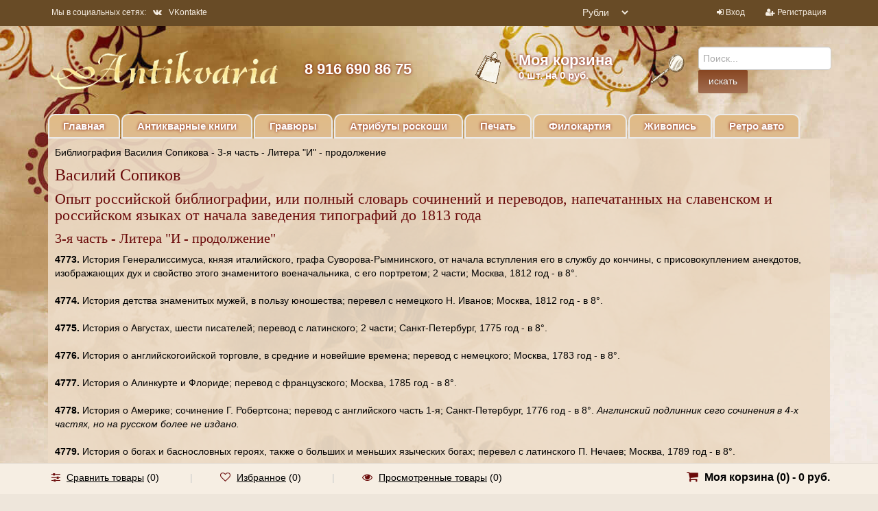

--- FILE ---
content_type: text/html; charset=utf-8
request_url: https://antikvaria.ru/bibliography/vasiliy-sopikov/sopikov_36_3/
body_size: 68605
content:
<!DOCTYPE html><html lang="en"><head><meta charset="utf-8"><title>Библиография Василия Сопикова - 3-я часть - Литера &quot;И&quot; - продолжение</title><meta name="Keywords" content="" /><meta name="Description" content="" /><meta name="yandex-verification" content="5b1a8c431bfe3184" /><meta name="google-site-verification" content="Yfi82k2e3RMPsQ6pqfYBloVHN_mkGkF03MnKWMaMRTg" /><meta name="viewport" content="width=1180" />	<link rel="shortcut icon" href="/favicon.ico?v23.1.18"/><link rel="alternate" type="application/rss+xml" title="Антиквария" href="https://antikvaria.ru/blog/rss/">	<meta property="og:title" content="Антиквария.ру" /><meta property="og:type" content="website" /><meta property="og:url" content="http://antikvaria.ru/" /><meta property="og:description" content="Antikvaria — Ваш гид в мире уникальных вещей." /><meta property="og:image" content="http://antikvaria.ru/wa-data/public/site/logo_original.jpg" /><script type="application/ld+json">
{"@context": "http://schema.org",
"@type": "Organization","url": "http://antikvaria.ru/",
"logo": "http://antikvaria.ru/wa-data/public/site/logo_original.jpg"
}</script><script type="text/javascript" src="/wa-content/js/jquery/jquery-1.11.1.min.js?v23.1.18" ></script><script type="text/javascript" src="/wa-content/js/jquery/jquery-migrate-1.2.1.min.js?v23.1.18"></script><script type="text/javascript" src="/wa-content/js/jquery-wa/wa.core.js?v23.1.18"></script><script type="text/javascript" src="/wa-data/public/shop/themes/universal/js/jquery.bxslider.min.js?v23.1.18"></script><script type="text/javascript" src="/wa-data/public/shop/themes/universal/js/jquery.scrollTo.js?v23.1.18"></script><script type="text/javascript" src="/wa-data/public/shop/themes/universal/js/jquery.countdownTimer.js?v23.1.18"></script><script type="text/javascript" src="/wa-content/js/jquery-ui/jquery.ui.core.min.js?v1.8.3"></script><script type="text/javascript" src="/wa-content/js/jquery-ui/jquery.ui.widget.min.js?v1.8.3"></script><script type="text/javascript" src="/wa-content/js/jquery-ui/jquery.ui.mouse.min.js?v1.8.3"></script><script type="text/javascript" src="/wa-content/js/jquery-ui/jquery.ui.slider.min.js?v1.8.3"></script><script type="text/javascript" src="/wa-content/js/jquery-plugins/jquery.cookie.js?v23.1.18"></script><script type="text/javascript" src="/wa-apps/shop/js/lazy.load.js?v7.3.0.209"></script><script type="text/javascript" src="/wa-data/public/shop/themes/universal/js/jquery.tooltipster.min.js?v7.3.0.209"></script><script src="/wa-data/public/shop/themes/universal/script.js?v23.1.18"></script><meta property="og:title" content="Библиография Василия Сопикова - 3-я часть - Литера &quot;И&quot; - продолжение" /><link href="/wa-data/public/mini/css/949b8370.css" rel="stylesheet"></head><body style="background: #eee6db url(/wa-data/public/site/bg.jpg) top center no-repeat;background-size:auto;"><div class="container-fluid header" style="background:none;"><div class="container-fluid topnav"><div class="container"><div class="row-fluid"><div class="span6"><ul class="inline social"><li>Мы в социальных сетях:</li><li><a href="https://vk.com/club54162553" target="_blank"><i class="fa fa-vk"></i>VKontakte</a></li></ul></div><div class="span3 text-right"><select id="currency" class="currency-toggle"><option value="RUB" selected>
Рубли
</option></option><option value="USD" >
USD
</option></option><option value="EUR" >
EURO
</option></option><option value="GBP" >
Pounds
</option></option></select><script>
$("#currency").change(function () {var url = location.href;if (url.indexOf('?') == -1) {url += '?';} else {url += '&';}location.href = url + 'currency=' + $(this).val();});</script></div><div class="span3 text-right"><ul class="inline"><li><i class="fa fa-sign-in"></i> <a href="/login/">Вход</a></li><li><span class="separator"></span></li><li><i class="fa fa-user-plus"></i> <a href="/signup/">Регистрация</a></li></ul></div></div></div></div><div class="container"><div class="header-table"><div class="header-table-row"><div class="header-table-cell logo"><div class="logo-img"><a href="/"><img src="/wa-data/public/site/logo_old4.png" alt="Антиквария" class="logoimage"/></a></div></div><div class="header-table-cell"><div class="block-align"><div class="block-align-row"><div class="block-cell-text"><a href="tel:8 916 690 86 75">8 916 690 86 75</a></div></div></div></div><div class="header-table-cell"><div class="block-align"><div class="block-align-row"><a href="/cart/"><div class="block-cell-circle"><div class="circle-one"><img src="/wa-content/images/cart.png"/></div></div><div class="block-cell-text">Моя корзина<br><span class="cart-total" style="font-size:15px"><span class="cart-count">0</span> шт. на 0 руб.</span></div></a></div></div></div><div class="header-table-cell"><div class="block-align"><div class="block-align-row"><div class="block-cell-circle"><div class="circle-one"><img src="/wa-content/images/search.png"/></div></div><div class="block-cell-text searchform"><form method="get" action="/search/" data-search="/search/"><input name="query" id="search" type="text" placeholder="Поиск..." autocomplete="off"><input type="submit" value="искать"/></form><div class="cart_ajax"></div></div></div></div></div></div></div></div><div class="container topmenu"><ul class="menu-h"><li class="home"><a href="/">Главная</a></li></ul><ul class="menu-h"><li><a href="/category/antikvarnye-knigi/">Антикварные книги</a></li><li><a href="/category/gravjury/">Гравюры</a></li><li><a href="/category/predmety-interera/">Атрибуты роскоши</a></li><li><a href="/category/pechat/">Печать</a></li><li><a href="/category/filokartija/">Филокартия</a></li><li><a href="/category/zhivopis/">Живопись</a></li><li><a href="/category/retro-avtomobili/">Ретро авто</a></li></ul></div></div><div class="content"><div class="container"><div class="row-fluid main_block_wrap"><div class="span12"><p class="zag">Библиография Василия Сопикова - 3-я часть - Литера "И" - продолжение</p><p><h1>Василий Сопиков</h1><h2>Опыт российской библиографии, или полный словарь сочинений и переводов, напечатанных на славенском и российском языках от начала заведения типографий до 1813 года</h2><h3>3-я часть - Литера "И - продолжение"</h3><p><strong>4773.</strong>	История Генералиссимуса, князя италийского, графа Суворова-Рымнинского, от начала вступления его в службу до кончины, с присовокуплением анекдотов, изображающих дух и свойство этого знаменитого военачальника, с его портретом; 2 части; Москва, 1812 год - в 8°.&nbsp;<br><br><strong>4774.	</strong>История детства знаменитых мужей, в пользу юношества; перевел с немецкого Н. Иванов; Москва, 1812 год - в 8°.&nbsp;<br><br><strong>4775.	</strong>История о Августах, шести писателей; перевод с латинского; 2 части; Санкт-Петербург, 1775 год - в 8°.&nbsp;<br><strong><br>4776.</strong>	История о английскогоийской торговле, в средние и новейшие времена; перевод с немецкого; Москва, 1783 год - в 8°.&nbsp;<br><br><strong>4777.</strong>	История о Алинкурте и Флориде; перевод с французского; Москва, 1785 год - в 8°.&nbsp;<br><br><strong>4778.</strong>	История о Америке; сочинение Г. Робертсона; перевод с английского часть 1-я; Санкт-Петербург, 1776 год - в 8°.&nbsp;<em>Англинский подлинник сего сочинения в 4-х частях, но на русском более не издано.</em>&nbsp;<br><br><strong>4779.</strong>	История о богах и баснословных героях, также о больших и меньших языческих богах; перевел с латинского П. Нечаев; Москва, 1789 год - в 8°.&nbsp;<br><br><strong>4780.</strong>	История о виконте Тюренне, славнейшем из французских полководце, с его портретом и разными медалями; сочинение Аббата Рагенета; перевод с французского; 2 части; Санкт-Петербург, 1763 год - в 12°.<br><br><strong>4781.</strong>	История о возмущении Али-Бея против Оттоманской порты; перевод с французского; Москва, 1789 год - в 8°.&nbsp;<br><br><strong>4782.</strong>	История о государствовании Императора Карла V, сочинение г. Робертсона; перевел с французского С. Смирнов; 2 части; Санкт-Петербург, 1775-1778 ггод - в 8°.&nbsp;<em>Французский перевод сего сочинения в 6 частях, но на русском более не издано.</em>&nbsp;<br><br><strong>4783.</strong>	История о городе Курске; Курск, 1792 год - в 8°.&nbsp;<br><br><strong>4784.	</strong>История о достопамятном Флорентинском соборе, по части Унии, каковая предпринята для соединения Восточной церкви с Западной; собрано Владимирской губернии села Алексина Священником Никитой Смирновым; Санкт-Петербург, 1805 год - в 8°.&nbsp;<br><br><strong>4785.</strong>	История о жизни и делах Молдавского Господаря, князя Константина Кантемира; сочинено профессором Бейером; на латинском и российском языках; Москва, 1783 год - в 8°.&nbsp;<br><br><strong>4786.</strong>	История о Епаминонде, Фивском полководце; сочинение Г. Серана де ла Тур; переведена с французского Е. Пономаревым; Москва, 1774 год - в 8°.&nbsp;<br><br><strong>4787.</strong>	История о завоевании Китая Манжурскими Татарами; сочинено г. дю Брюнем; перевод с французского; Москва, 1788 год - в 8°.&nbsp;<br><br><strong>4788.</strong>	История о знатнейших Европейских Государствах, с кратким введением в древнюю историю; перевод с латинского; Москва, 1788 год - в 8°.&nbsp;<br><br><strong>4789.	</strong>История о Императоре Феодосии Великом; сочинение г. Флешьера, Епископа Нимского; перевод с французского Семена Гамалея; Санкт-Петербург, 1769 год - в 8°.&nbsp;<br><br><strong>4790.	</strong>История о животных бессловесных, или физическое описание известнейших зверей, птиц, рыб, земноводных, насекомых, червей и животнорастений, с присовокуплением нравоучительных употреблений, из природы их взятых; перевел с латинского Вениамин, Архиепископ Нижегородский; 5 частей; Москва, 1803 год - в 8°.&nbsp;<br><br><strong>4791.	</strong>История (детская натуральная), или картинная галерея животных, с сокращенным их описанием на русском и французского языках, в 3 книгах для употребления российского юношества; Москва, 1811 год - в 8°.&nbsp;<br><br><strong>4792.</strong>	История Наполеона, французского Императора, или историческая и политическая картина военных и гражданских его подвигов; писано Г. Шасом; перевод с французского; 2 части; Москва, 1812 год - в 8°.<em>Сия история написана была, когда Бонапарте еще не был Императором.</em>&nbsp;<br><br><strong>4793.</strong>	История о политических Франции обманах, коварствах ее и вероломствах, и проч.; перевод с немецкого; Санкт-Петербург, 1812 год - в 8°.&nbsp;<br><br><strong>4794.</strong>	История (всеобщая) с высочайшего дозволения Государыни Императрицы Марии Федоровны, переведенная с французского рукописи профессором Н. Черепановым, для употребления в классах Московского Екатерининского училища; часть 1-я; Москва, 1811 год - в 8°.&nbsp;<br><br><strong>4795.	</strong>История о Казанском царстве, неизвестного сочинителя XVI столетия, изданная по двум старинным спискам; Санкт-Петербург, 1791 год - в 8°.&nbsp;<br><br><strong>4796.	</strong>История (естественная) меди, или руководство к познанию, обрабатыванию и употреблению ее; сочинение Г. Германа; перевел с немецкого Илья Гаврилов; часть 1-я; Санкт-Петербург, 1791 год - в 8°.&nbsp;<br><br><strong>4797.</strong>	История (естественная всеобщая и частная) графа дю Бюффона, переложенная с французского Гг. академиками; 10 частей; с фигурами; Санкт-Петербург, 1789-1808 ггод - в 4°. Часть первая, переведено С. Рукомским и И. Лепехиным; нап. 1789 г.; изд. второе, 1792 год - изд. третье, 1861 г. Вторая часть, переведено П. Иноходцевым и Н. Озерецковским, нап. 1790 год - издание второе, 1793 г. Третья часть, перевод А. Протасова, нап. 1790 год - издание второе, 1794 год - издание третье, 1805 г. Четвертая часть, перевод А. Протасова, нап. 1792 год - издание второе, 1797 г. Пятая часть, перевод И. Лепехинп, нап. 1792 год - издание второе, 1797 год - издание третье, 1810 г. Шестая, седьмая, восьмая, девятая десятая части, перевод И. Лепехина, нап. 1801-1808 гг.&nbsp;<br><br><strong>4798.	</strong>История о Александре великом, Царе Македонском, писанная Квинтом Курцием; переведена с латинской; напечатана повелением Петра Великого; Москва, 1709 год - в 4°.&nbsp;<br><br><strong>4799.</strong>	То же, издание второе; Москва, 1711 год - в 4°.&nbsp;<br><br><strong>4800.	</strong>То же, издание третье; Москва, 1717 год - в 4°.&nbsp;<br><br><strong>4801.	</strong>То же, новый перевод с латинского Профессора Степана Крашенникова, с дополнениями Г. Фрейнсгейма, с примечаниями Г. Телмера, и с 3-я ландкартами; 2 части; Санкт-Петербург, 1750-1751 ггод - в 8°.&nbsp;<br><br><strong>4802.</strong>	То же, издание второе; Санкт-Петербург, 1767-1768 ггод - в 8°.&nbsp;<br><br><strong>4803.</strong>	То же, издание третье; Санкт-Петербург, 1775 год - в 8°.&nbsp;<br><br><strong>4804.</strong>	То же, издание четвертое; Санкт-Петербург, 1788 год - в 8°.&nbsp;<br><br><strong>4805.</strong>	То же, издание пятое; Санкт-Петербург, 1800 год - в 8°.&nbsp;<br><br><strong>4806.	</strong>То же, издание шестое; Санкт-Петербург, 1809 год - в 8°.&nbsp;<em>Первые два издания добротою бумаги и чистотою оттиска, а особливо карт, пред последующими имеют преимущество.</em>&nbsp;<br><br><strong>4807.	</strong>История (критическая и военная) революционных подходов, сравненных с системой Императора Наполеона Бонапарте, служащая продолжением рассуждения о великих военных действиях, сочинение Г. Жомини; перевел с французского Федор Халчинский; Санкт-Петербург, 1811 год - в 8°.&nbsp;<em>Эта книга составляет 6-ю часть означенного Жоминиева сочинения.</em>&nbsp;<br><br><strong>4808.</strong>	История о славном российском воре, разбойнике и потом бывшем сыщике, Ваньке Каине; Москва, 1785 год - в 8°.&nbsp;<em>Потом неоднократно вновь была издаваема.</em>&nbsp;<br><br><strong>4809.</strong>	История о Кастриоте Албанском; перевод с французского; Москва, 1788 год - в 8°.&nbsp;<br><br><strong>4810.</strong>	История о княжне Иерониме, дочери Димитрия Палеолога, брата Греческому царю Константину Мануйловичу; переведена И. Шишкиным; Санкт-Петербург, 1752 год - в 8°.&nbsp;<br><br><strong>4811.	</strong>То же, издание второе; Москва, 1765 год - в 8°.&nbsp;<br><br><strong>4812.	</strong>То же, издание второе; Санкт-Петербург, 1783 год - в 8°.&nbsp;<br><br><strong>4813.</strong>	То же, издание второе; Москва, 1796 год - в 8°.&nbsp;<br><br><strong>4814.	</strong>История о кораблекрушении и порабощении г. Бриссона, с описанием африканских степей от Сенегала до Марина; перевод с французского; Москва, 1795 год - в 8°.&nbsp;<br><br><strong>4815.	</strong>История о Людовике Мандрене, с его рождения до смерти, с описанием бесчеловечных его разбойничеств и последовавшей ему казни; перевод с французского; Москва, 1782 год - в 8°.&nbsp;<br><br><strong>4816.</strong>	История о манжурском народе, то есть обстоятельное описание происхождения и военного состояния его; перевод с манжурского; 17 частей; Санкт-Петербург, 1784 год - в 8°.&nbsp;<br><br><strong>4817.</strong>	История о младшем Кире и о возвратном походе 10000 греков; перевод с французского; Санкт-Петербург, 1762 год - в 8°.&nbsp;<br><br><strong>4818.	</strong>История о князе Якове Федоровиче Долгоруком; с его портретом; 2 части; Москва, 1808 год - в 8°.&nbsp;<br><br><strong>4819.</strong>	То же, издание второе; Москва, 1809 год - в 8°.&nbsp;<br><br><strong>4820.</strong>	История о невинном заточении боярина Артемона Сергеевича Матвеева, состоящая из челобитен, писанных им к Царю и Патриарху, с приобщением причины его заточения и возвращения из него; издана Н. Новиковым; с портретом; Санкт-Петербург, 1773 год - в 8°.&nbsp;<br><br><strong>4821.</strong>	То же, издание второе; Москва, 1795 г.&nbsp;<br><br><strong>4822.</strong>	История о несчастном Короле Сангском Заморе, и о супруге его храброй Индейской Королеве Клементине; соч. г-жи Гомец; перевод с французского; 2 части; Москва, 1789 год - в 8°.&nbsp;<br><br><strong>4823.</strong>	История о нынешнем состоянии Польского Правительства; перевод с французского; Санкт-Петербург, 1766 год - в 8°.&nbsp;<br><br><strong>4824.	</strong>История о орденах, или чинах воинских, паче же кавалерских, содержащая установления, поведения и практику главных действий великомагистерских, с лицами; сочинение Андриана Шонбека; перевод с французского; напечатана повелением Петра Великого; Москва, 1710 год - в 8°.&nbsp;<em>Редка.</em>&nbsp;<br><br><strong>4825.</strong>	История о переменах, бывших в Римской Республике; сочинение Аббата Вертота; перевел с французского Ипполит Богданович; 3 части; Санкт-Петербург, 1771-1775 ггод - в 8°.&nbsp;<br><br><strong>4826.</strong>	История о Персидском Шахе Такмас Кулыхан, с его портретом; переведена с французского г. Решетовым; Санкт-Петербург, 1762 год - в 8°.&nbsp;<br><br><strong>4827.</strong>	То же, издание второе; Санкт-Петербург, 1788 год - в 8°.&nbsp;<br><br><strong>4828.</strong>	История о переменах Неаполитанского Королевства в 1647 и 1748 годах; сочинение девицы Лусанны; перевел с французского Тимофей Мальгин; 4 части; Санкт-Петербург, 1775 год - в 8°.&nbsp;<br><br><strong>4829.	</strong>История о переменах, происходивших в Швеции, в рассуждении веры и правления; сочинение Аббата Вертота; перевел с французского Я. Козельский; 2 части; Санкт-Петербург, 1764-1765 ггод - в 8°.&nbsp;<br><br><strong>4830.	</strong>История о покорении Мексики, сочинение А. Солиса; перевел с немецкого Василий Лебедев; 2 части; Санкт-Петербург, 1767 год - в 8°.&nbsp;<br><br><strong>4831.</strong>	То же, издание второе; Санкт-Петербург, 1789 год - в 8°.&nbsp;<br><br><strong>4832.	</strong>История о правлении древних республик, с показанием их возвышения и упадка; перевод с французского; 2 части; Москва, 1788 г.&nbsp;<br><br><strong>4833.</strong>	История о принце Солии и о принцессе Фелее; сочинение Г. Кребильйона; перевод с французского; 2 части; Москва, 1761 год - в 8°.&nbsp;<br><br><strong>4834.</strong>	История Людовика XVI, с предварительным обозрением французского правительства, от Генриха IV до наших времен; перевел с французского И. Вельяминов; 2 части; Санкт-Петербург, 1811 год - в 8°.&nbsp;<br><br><strong>4835.</strong>	История о разорении Трои, столичного города Фригийского царства; Москва, 1709 год - в 8°.&nbsp;<br><br><strong>4836.	</strong>То же, нового издания; Санкт-Петербург, 1712 год - в 8°.&nbsp;<br><br><strong>4837.</strong>	То же, нового издания; Санкт-Петербург, 1717 год - в 8°.&nbsp;<br><br><strong>4838.	</strong>То же, издание шестое; Санкт-Петербург, 1785 год - в 12°.&nbsp;<br><br><strong>4839.	</strong>То же, издание седьмое; Санкт-Петербург, 1791 год - в 12°.&nbsp;<br><br><strong>4840.</strong>	То же, вновь переложенная со славянского, для удобного понятия, на чистый российский язык Иваном Михайловым; 2 части; Москва, 1791-1792 ггод - в 8°.&nbsp;<br><br><strong>4841.</strong>	То же, издание второе; Москва, 1799 год - в 8°.&nbsp;<br><br><strong>4842.	</strong>То же, издание третье; Москва, 1807 год - в 8°.&nbsp;<br><br><strong>4843.	</strong>История о последнем разорении святого града Иерусалима от римского цесаря Тита Веспасиана, и о взятии Константинополя, столичного града Христианской монархии через Турецкого Султана Магомета Второго; собрание из разных авторов; Москва, 1713 год - в 8°.&nbsp;<br><br><strong>4844.</strong>	То же, издание второе; Санкт-Петербург, 1716 год - в 8°.&nbsp;<br><br><strong>4845.</strong>	То же, нового издания; Санкт-Петербург, 1773 год - в 8°.&nbsp;<br><br><strong>4846.</strong>	То же, издание шестое; Санкт-Петербург, 1775 год - в 8°.&nbsp;<br><br><strong>4847.</strong>	То же, нового издания; Санкт-Петербург, 1787 год - в 8°.&nbsp;<br><br><strong>4848.	</strong>То же, нового издания; Санкт-Петербург, 1793 год - в 8°.&nbsp;<br><br><strong>4849.	</strong>То же, вновь переложенная со славянского, для удобнейшего чтения, на чистый российский язык дьяконом Иваном Михайловым; 2 части; с фигурами; Москва, 1795 год - в 8°.&nbsp;<br><br><strong>4850.	</strong>То же, издание третье; Москва, 1807 год - в 8°.&nbsp;<br><br><strong>4851.	</strong>То же, издание четвертое; Москва, 1810 год - в 8°.&nbsp;<br><br><strong>4852.	</strong>История о Редие, пустыннике горы Арарата, восточная повесть; перевод с французского; Санкт-Петербург, 1786 год - в 8°.&nbsp;<br><br><strong>4853.	</strong>История ордена святого Иоанна Иерусалимского; сочинено А. Лабзиным; 5 частей; Санкт-Петербург, 1799-1801 ггод - в 8°.&nbsp;<br><br><strong>4854.	</strong>История о Римским Императорах, с Августа до Константина Великого; сочинено Г. Креаиером, служащая продолжением Римской Ролленевой истории; переведена с французского В. Тредьяковским; 4 тома; Санкт-Петербург, 1767-1769 ггод - в 4°.&nbsp;<br><br><strong>4855.	</strong>История о славном рыцаре Златых Ключей, Петре Прованском и о прекрасной Магелоне; перевел с французского М.Д.; Москва, 1780 год - в 8°.&nbsp;<br><br><strong>4856.</strong>	То же, издание второе; Смоленск, 1796 год - в 12°.&nbsp;<br><br><strong>4857.</strong>	История о славном рыцаре Ламанхском Дон Кихоте; сочинение Г. Серванта Сааведры; перевод с французского; 2 части; Санкт-Петербург, 1769 год - в 8°.&nbsp;<br><br><strong>4858.	</strong>История о славном рыцаре Полиционе, Египетском царевиче и о прекрасной королевне Милитине, и о сыне его Херсоне и о царевне Каламбере; с картинами; 4 части; Москва, 1787 год - в 8°.&nbsp;<br><br><strong>4859.</strong>	То же, издание второе; Москва, 1798 год - в 12°.&nbsp;<br><br><strong>4860.	</strong>История о славном и сильном витязе Еруслане Лазаревиче; Москва, 1790 год - в 8°.&nbsp;<br><br><strong>4861.</strong>	История о славных Государях и великих Генералах, с рассуждениями о их поступках и делах; сочинение Г. Шофина; перевел с французского Я. Козельский; Санкт-Петербург, 1765 год - в 4°.&nbsp;<br><br><strong>4862.</strong>	История о странствиях вообще по всем краям земного круга, сочинено Г. Прево, сокращенная г. Ла Гарпом, содержащая в себе достойнейшие примечания, самое полезнейшее и наилучшим доказанное образом, в странах света, до которых достигали европейцы, о нравах жителей, о верах, обычаях, науках, художествах, торговле, и рукоделиях, с приобщением землеописательных чертежей, и изображений вещей любопытных; перевел с французского М.Веревкин; 22 части; Москва, 1782-1787 ггод - в 8°.&nbsp;<em>Редка. Первые 4 части сей книги начально напечатаны были под заглавием Всеобщее повествование о путешествиях. Французский подлинник сего сочинения в 32 частях, но на русском более не издано.</em>&nbsp;<br><br><strong>4863.</strong>	История (российская краткая), сочиненная для употребления в народных училищах Т. Кириаком, с тремя картами; Санкт-Петербург, 1799 год - в 8°.&nbsp;<em>Потом неоднократно вновь была издаваема.</em>&nbsp;<br><br><strong>4864.</strong>	То же, пятым тиснением; Санкт-Петербург, 1810 год - в 8°.&nbsp;<em>Немецкий перевод А. Шлецера, Гештинген, 1802 год - в 8°.</em>&nbsp;<br><br><strong>4865.</strong>	История о храбром рыцаре Франциле Венециане и о прекрасной королевне Ренцивене; Москва, 1789 год - в 8°.&nbsp;<br><br><strong>4866.</strong>	История (краткая) о торговле и мореплавании древних; Санкт-Петербург, 1788 год - в 12°.&nbsp;<br><br><strong>4867.</strong>	История (краткая) о Японском Государстве, из достоверных известий собранная профессором Рейхелем; перевод с немецкого; Москва, 1773 год - в 8°.&nbsp;<br><br><strong>4868.	</strong>История одного королевского сына, узника в Бастилии, обретенного под развалинами этой крепости, и известного под именем железной маски; перевод с французского; Москва, 1794 год - в 8°.&nbsp;<br><br><strong>4869.	</strong>История о Феодоре, короле Корсиканском; перевел с французского московский купец Г. Москвин; Москва, 1781 год - в 8°.&nbsp;<br><br><strong>4870.	</strong>История Парнасская, заключающая в себе описание горы Парнасской, находящихся на ней строений, окрестных потоков, источников, болот, лесов, обретающихся там животных, жителей, правления, чинов, судилищ, жертвоприношений праздников и торгов Парнасских; Москва, 1788 год - в 8°.&nbsp;<br><br><strong>4871.</strong>	История первого Консула Французского Республики Бонапарте, со времени его деянии, остроумных ответов к разным его походам; перевод с французского; 2 части; Санкт-Петербург, 1802 год - в 8°.&nbsp;<br><br><strong>4872.</strong>	История (подлинная) славного Эдуарда Уортли Монтегю, восточного путешественника; перевод с французского; 2 части; Москва, 1796 год - в 12°.&nbsp;<br><br><strong>4873.	</strong>История польская; сочинено Аббатом Солиньяком; перевел с французского Ф. Эмин; 2 части; Санкт-Петербург, 1766 год - в 8°.&nbsp;<em>Французский подлинник сего сочинения в 6 частях, но на русском более не издано.&nbsp;</em><span></span><br><br><strong>4874.	</strong>История Полидора и Эмилии, английского роман; Санкт-Петербург, 1789 год - в 8°.&nbsp;<br><br><strong>4875.</strong>	История (Полибиева военная), с примечаниями кавалера Фоларда, с гравированными фигурами; перевел с французского Сергей Волчков; 2 тома; Санкт-Петербург, 1756-1760 ггод - в 4°.&nbsp;<em>Вторая часть хотя была напечатана, но в продажу не выпущена. Французский перевод сего сочинения в 17 частях в 4, но на русском более не издано.</em>&nbsp;<br><br><strong>4876.</strong>	История (полная) баснословная о древних языческих богах; перевод с французского М. Сушкова; 3 части; Москва, 1795 год - в 8°.&nbsp;<br><br><strong>4877.	</strong>История осьмого-надесять столетия, или обстоятельное описание всех важнейших происшествий и достопамятных перемен, случившихся в прошедшем веке, с приобщением подробных известий о жизни и делах славных мужей, в течение него живших; перевод с немецкого, XI частей; Москва, 1806-1807 ггод - в 8°.&nbsp;<em>Прежняя цена 22 рубля, но ныне гораздо дороже.</em>&nbsp;<br><br><strong>4878.</strong>	История разных героинь, и других славных жен, с примечаниями, сочинение Г. Голберга; перевел с немецкого Вл. Золотницкий; 2 части; Санкт-Петербург, 1767-1768 ггод - в 8°.&nbsp;<br><br><strong>4879.</strong>	История разных славянских народов, наипаче болгар, хорватов и сербов и др., из тьмы забвения изъятая и во свет исторический произведенная Архимандритом Иоанном Раичем; 5 частей; Вена, 1794-1795 ггод - в 8°.&nbsp;<em>Редка. Пятая часть сей книги напечатана под заглавием Прибавление, содержащее в себе письменные доказательства, служащие к изъяснению Истории разных славянских народов, сочиненной Иоанном Раичем, 1795 год - в 8°, без означения места (уповательно в Вене же). Она очень редка, ибо Венский двор по некоторым политическим причинам выпустить оную в свет не позволил.</em>&nbsp;<br><br><strong>4880.</strong>	То же, издание второе, исправленное в слоге; с картами и с портретом автора; Санкт-Петербург, 1795 год - в 4°.&nbsp;<em>Сие второе издание составляет только первую часть предыдущего сочинения.</em>&nbsp;<br><br><strong>4881.</strong>	История Римская, от создания Рима до битвы Актийской, то есть по окончании Республики; сочинение Г. Ролленя; перевел с французского В. Тредьяковский; 16 частей; Санкт-Петербург, 1761-1767 ггод - в 8°.&nbsp;<br><br><strong>4882.</strong>	История (родословная) о Татарах, сочинение Абулгази-Баядур-Хана, с примечаниями о нынешнем состоянии Азии, и с ландкартами; перевел с французского В. Тредьяковский; 2 части; Санкт-Петербург, 1768 год - в 8°.&nbsp;<br><br><strong>4883.	</strong>История Роберта, герцога Нормандского, прозванного дьяволом; перевел с французского И.Я.; Санкт-Петербург, 1785 год - в 8°.&nbsp;<br><br><strong>4884.	</strong>История Российского Государства (краткая), в пользу российского юношества, собранная И. Новиковым; Москва, 1803 год - в 8°.&nbsp;<br><br><strong>4885.	</strong>История Российского Государства, сочиненная И. Стриттером; переведена с немецкого; 3 части; Санкт-Петербург, 1800-1802 ггод - в 4°.&nbsp;<em>Сия история по причине авторовой смерти не окончена, она простирается только до 1462 года.</em>&nbsp;<br><br><strong>4886.</strong>	История Российская, из достовернейших российских историков, сочинение г. Левеком; перевод с французского; часть 1-я; Москва, 1787 год - в 8°.&nbsp;<em>Французский подлинник в 8 частях, но на русском более не издано.</em>&nbsp;<br><br><strong>4887.</strong>	История Российская жизни всех древних Государей, сочинение Ф. Эмина; 3 части; Санкт-Петербург, 1768-1769 ггод - в 8°.&nbsp;<br><br><strong>4888.</strong>	История Российская от древнейших времен; сочинение князя М.М. Щербатова; 7 томов, в 15 книгах; Санкт-Петербург, 1770-1791 ггод - в 4°.&nbsp;<em>Она простирается до 1610 года. Первая часть напечатана вторично в 1794 году. Первые 2 части оной переведены на немецкий язык Г. Газе, Данциг, 1779 год - в 8°.</em>&nbsp;<br><br><strong>4889.</strong>	История Российская, с самых древнейших времен, неусыпными трудами через 30 лет собранная и описанная тайным советником В. Татищевым; издал профессор Миллер; 4 части; Москва и Санкт-Петербург, 1768-1784 ггод - в 4°.&nbsp;<em>Она доведена до 1462 года.</em>&nbsp;<br><br><strong>4890.</strong>	История (краткая) российской торговли; сочинение М. Чулкова; Москва, 1788 год - в 4°.&nbsp;<br><br><strong>4891.</strong>	История (краткая) Священная Церкви Ветхого и Нового Завета; Москва, 1809 год - в 8°.&nbsp;<br><br><strong>4892.	</strong>История (краткая) о Грузии, со времен первого в ней населения; сочинение Грузинского царевича Давида; Санкт-Петербург, 1805 год - в 12°.&nbsp;<br><br><strong>4893.	</strong>История Российской Империи, в царствование Петра Великого; сочинение Г. Вольтера; переведена с французского С. Смирновым; 2 части; 4 книжки; Москва, 1809-1810 ггод - в 12°.&nbsp;<br><br><strong>4894.</strong>	История Российская от Рюрика до царствования Императора Александра I; сочинена Семеном Ушаковым, на российском и французского языках; Санкт-Петербург, 1811 год - в 8°.&nbsp;<br><br><strong>4895.</strong>	История Российской Иепархии, собранная бывшим Новогородской семинарии ректором, нынче же Московского Новоспасского монастыря Архимандритом Амвросием; 5 частей; Москва. 1807-1813 ггод - в 8°.&nbsp;<em>Она еще не окончена, будет продолжаться.</em>&nbsp;<br><br><strong>4896.</strong>	История (сокращенная) Ветхого Завета, содержащая в себе, кроме божественных истин, полезные нравоучения и изъяснение таинственных древних преобразований, в рассуждении Христа Спасителя, издал в пользу питомцев Санкт-Петербург Коммерческого училища Иеромонах Мефодий; перевод с латинского; 2 части; Санкт-Петербург, 1810 год - в 8°.&nbsp;<br><br><strong>4897.	</strong>История Священная Ветхого и Нового Завета, с выбранными из святых отцов истолкованиями, к исправлении. Нравов христианства полезнейшими; сочинение А. Катифора; переведена с греческого Г. Писаревым; Санкт-Петербург, 1763 год - в 4°.&nbsp;<br><br><strong>4898.	</strong>То же, издание второе, с присовокуплением гравированных 88 картин, и карты земли Хананейской, или обетованной; Санкт-Петербург, 1799 год - в 8°.&nbsp;<br><br><strong>4899.</strong>	То же, издание третье; Санкт-Петербург, 1814 год - в 8°.&nbsp;<br><br><strong>4900.	</strong>История Священная Ветхого и Нового Завета, содержащая 268 изъяснений из писаний Святых отцов, с показанием преобразовательного и нравственного смысла; перевел с французского И. Виноградов, 3 части; Москва, 1799 год - в 8°.&nbsp;<br><br><strong>4901.</strong>	История Священная Ветхого и Нового Завета; переведена с латинского священником Михаилом Самуйловым; с фигурами; Санкт-Петербург, 1778 год - в 8°.&nbsp;<br><br><strong>4902.</strong>	То же, издание третье; Москва, 1800 год - в 8°.&nbsp;<br><br><strong>4903.</strong>	История (священная краткая), с вопросами и ответами, сочиненная для детей; Санкт-Петербург, 1774 год - в 12°.&nbsp;<em>Потом многократно вновь была издаваема в Санкт-Петербурге и Москве.</em>&nbsp;<br><br><strong>4904.</strong>	То же, на российском, греческом, латинском, французском и немецком языках; Санкт-Петербург, 1778 год - в 8°.&nbsp;<br><br><strong>4905.	</strong>То же, с немецким переводом; Санкт-Петербург, 1789 год - в 8°.&nbsp;<br><br><strong>4906.</strong>	То же, с итальянским переводом; Москва, 1785 год - в 8°.&nbsp;<br><br><strong>4907.</strong>	История Священная и Гражданская, от начала мира по вознесение Христово; через семь округов продолжаемая; сочинено Г. Щеголевым; Москва, 1787 год - в 8°.&nbsp;<br><br><strong>4908.</strong>	История Сибирская, с самого открытия Сибири до завоевания ее российским оружием; сочинение Г. Фишера; с ландкартой; перевод с немецкого; Санкт-Петербург, 1774 год - в 8°.&nbsp;<br><br><strong>4909.</strong>	История (сокращенная) жизни Петра Великого; Москва, 1796 год - в 8°.&nbsp;<br><br><strong>4910.</strong>	История (Священная краткая) Ветхого и Нового Завета, изданная для народных училищ Российской Империи; Санкт-Петербург, 1784 год - в 8°.&nbsp;<em>Потом многократно вновь была издаваема.</em>&nbsp;<br><br><strong>4911.</strong>	История (Священная) Ветхого и Нового Завета; сочинение российское; с фигурами; Москва, 1804 год - в 8°.&nbsp;<br><br><strong>4912.</strong>	История Скифская, содержащая в себе Золотые Орды и о царях бывших там, о Казанской Орде и о взятии города Казани, и проч.; сочинено в 1692 году А. Лызловым; часть первая; Санкт-Петербург, 1776 год - в 12°.&nbsp;<br><br><strong>4913.	</strong>То же, издание второе; 3 части; Москва, 1787 год - в 8°.&nbsp;<br><br><strong>4914.</strong>	История (Сократова сокращенная), сочинение Г. Шофином; переведена с французского П. Шагаровым; Москва, 1789 год - в 8°.&nbsp;<br><br><strong>4915.	</strong>История (Яшина), или нравоучительное сочинение для детей; перевел с французского В. Вороблевский; Москва, 1793 год - в 12°.&nbsp;<br><br><strong>4916.</strong>	История (тайная) нового французского (бывшего Наполеона) двора; перевод с французского; 2 части; Санкт-Петербург, 1807 год - в 8°.&nbsp;<br><br><strong>4917.	</strong>То же, другой перевод; 2 части; Санкт-Петербург, в типоргафии Глазунова, 1807 год - в 8°.&nbsp;<br><br><strong>4918.</strong>	То же, другой перевод, в 3-х отделениях; Санкт-Петербург, в типографии Медицинской Академии Наук, 1807 год - в 8°.&nbsp;<br><br><strong>4919.</strong>	История Туссеня Лювертюра, предводителя негров, взбунтовавшихся на острове Сен-Доминге, с портретом его; перевод с французского; Москва, 1803 год - в 12°.&nbsp;<br><br><strong>4920.</strong>	История Турецкая, начиная временами, как она составилась, до замирения между Султаном Карлом VI, в 1740 году, сочиненная Аббатом Миныотом; перевел с французского М. Веревкин; 4 части; Санкт-Петербург, 1789 год - в 8°.&nbsp;<em>Сия История неоднократно была книгопродавцами публикована в ведомостях под именем Аббата Милота, но ошибка эта, кажется, произошла от сходства авторовых имен.</em>&nbsp;<br><br><strong>4921.	</strong>История ума человеческого, от первых успехов просвещения до Епикура, из сочинений Г. Кондильяка; переведена с французского Сергеем Глинкой; Москва, 1804 год - в 8°.&nbsp;<br><br><strong>4922.</strong>	История (сокращенная) астрономии; сочинено профессором математики Платоном Гамалеей; Санкт-Петербург, 1809 год - в 8°.&nbsp;<br><br><strong>4923.</strong>	История Молдавии и Валахии, с рассуждением о настоящем состоянии сих обоих княжеств; Санкт-Петербург, 1791 год - в 8°.&nbsp;<br><br><strong>4924.</strong>	История Ветхого и Нового Завета, сокращенная из библейских книг Священного писания, содержащая в себе 158 историй и при каждой из них приобщена гравированная картина; Москва, 1803 год - в 8°.&nbsp;<br><br><strong>4925.</strong>	История Священная (краткая) для малолетних детей, в вопросах и ответах; сочинение Ф. Розонова; с картинкой; Москва, 1802 год - в 8°.&nbsp;<br><br><strong>4926.	</strong>История Российская (краткая), с важнейшими происшествиями; Москва, 1803 год - в 8°.&nbsp;<br><br><strong>4927.	</strong>История о Черной Горе; сочинение Митрополита Черногорского Василия Петровича; Санкт-Петербург, 1754 год - в 8°.&nbsp;<br><br><strong>4928.</strong>	История церковная, гражданская и ученая, повествующая о начале, возвышении и упадке Монархий и Царств; о царствовании, деяниях и летах жизни Царей и Императоров; часть 1-я; Москва, 1808 год - в 4°.&nbsp;<em>Сего сочинения обещано 4 части, но более первой по ныне еще не издано.</em>&nbsp;<br><br><strong>4929.	</strong>История Универсальная Гильмара Кураса, содержащая все достопамятные в свете случаи, от сотворения мира по нынешнее время, с приобщением краткой Российской Истории; перевел с немецкого С. Волчков; Санкт-Петербург, 1747 год - в 8°.&nbsp;<br><br><strong>4930.</strong>	То же, издание второе, дополненное; Санкт-Петербург, 1762 год - в 8°.&nbsp;<br><br><strong>4931.</strong>	То же, издание третье; Санкт-Петербург, 1793 год - в 8°.&nbsp;<br><br><strong>4932.</strong>	История (сокращенная) философии от начала мира до нынешних времен; перевел с французского Ф. Колокольников; Москва, 1785 год - в 8°.&nbsp;<br><br><strong>4933.</strong>	История Филиппа, царя Македонского, отца Александра Великого, сочинено Г. Оливьером; перевод с французского; 2 части; Москва, 1788 год - в 8°.&nbsp;<br><br><strong>4934.</strong>	История философская и политическая о заведениях и торговле европейцев в обычаях Индии; сочинено Аббатом Городчинином, с портретом автора и картой; 6 частей; Санкт-Петербург, 1806-1809 ггод - в 8°.&nbsp;<em>Французский подлинник сего славного сочинения в 10 частях, но российский переводчик почти половину исключив, мнеоготем уменьшил достоинство оного.</em>&nbsp;<br><br><strong>4935.	</strong>История философская, или философии, в которых описываются жизни славнейших философов, представляются главнейшие их положения и последования сект кратко и ясно, с приобщением служащих на них примечаний; сочинение Г. Генцкения; переведена с латинского К. Быстрицким; Санкт-Петербург, 1781 год - в 8°.&nbsp;<br><br><strong>4936.	</strong>История Фокиона, Афинского законодавца; перевод с французского; Москва, 1789 год - в 8°.&nbsp;<br><br><strong>4937.</strong>	История о Таврии, или Херсонисса Таврийского; сочинено Станиславом Богушем Сестренцевичем, Митрополитом Римско-Католических церквей в России; перевод с французского; 2 части; с картой; Санкт-Петербург, 1806 год - в 8°.&nbsp;<br><br><strong>4938.	</strong>История церковная первого Христианского века; Санкт-Петербург, 1787 год - в 8°.&nbsp;<br><br><strong>4939.	</strong>История (церковная Российская краткая), сочиненная Преосвященным Платоном, Митрополитом Московским, с присовокуплением трех слов Максима Грека о исправлении славянских церковных книг; 2 части; Москва, 1805 год - в 8°.&nbsp;<br><br><strong>4940.	</strong>История церковная, сочинено Е. Памфилом, Епископом Кесарии Николай Милинин; часть 1-я; Москва, 1786 год - в 8°.&nbsp;<br><br><strong>4941.</strong>	История Шведского государства; сочинено Олофом Далином; переведена с немецкого Романом Цебриковым, с изображением шведских монет и разных письмен; 8 частей; Санкт-Петербург, 1805-1807 ггод - в 4°.&nbsp;<br><br><strong>4942.</strong>	о Источниках нравственного учения, где доказывается, что все должности человека основаны на природе, и что сама природа ведет нас ко всем общественным должностям; перевод с французского; Москва, 1788 год - в 8°.&nbsp;<br><br><strong>4943.</strong>	Источник (живой), из которого неоцененное сокровище всевышнего десницей в счастливое столетие почерпнули; стихи на день рождения Императрицы Екатерины II, сочинение И. Розова; Санкт-Петербург, 1791 год - в 4°.&nbsp;<br><br><strong>4944.</strong>	Источник здравия, или словарь всех употребляемых снедей, приправ и напитков, из трех царств природы извлекаемых, с описанием их лекарственных сил и полезных и вредных действий в теле человеческом; изданный П. Сумароковым; Москва, 1800 год - в 8°.&nbsp;<br><br><strong>4945.	</strong>То же, издание второе; Москва, 1808 год - в 8°.&nbsp;<br><br><strong>4946.</strong>	Итальянская, или опытная бухгалтерия, содержащая простую и двойную, или итальянскую бухгалтерию; объяснение коммерческих технических терминов по алфавитному порядку, слог употребляемый в купеческих конторах, с наставлениями и формами; фактуры, приказы, комиссии и проч., с сравнениями в XI таблицах счетные деньги и их превращение; действительные ходячие, золотые, серебряные и медные монеты, и проч.; издана с помощью де Лапорта и Крузе, И. Ахматов; том первый, в двух частях; Санкт-Петербург, 1809 год - в 4°.&nbsp;<em>Обещан второй том.</em>&nbsp;<br><br><strong>4947.</strong>	Иакова Фанчиолата логика, содержащая в себе начала логические, в пользу обучающегося юношества; перевод с латинского; Москва, 1794 год - в 12°.&nbsp;<br><br><strong>4948.	</strong>Иерусалимово творение о немецком языке и учености, возражающее сочинение Короля Прусского Фридриха II, о немецких словесных науках и их недостатках; перевел с немецкого А. Мейер; Санкт-Петербург, 1783 год - в 8°.&nbsp;<br><br><strong>4949.</strong>	Иисус всяческий во всех, представляемый христианину к возбуждению и умножению о нем размышлений; переведено с иностранного Троицкого Островского собора Протоиреем Андреем Львовым; Москва, 1804 год - в 8°.&nbsp;<br><br><strong>4950.</strong>	Иисус, книга, заключающая в себе житие и страдание Иисуса Христа, для детей; перевел с немецкого И. Виноградов; с картинками; Санкт-Петербург, 1801 год - в 12°.&nbsp;<br><br><strong>4951.</strong>	То же, издание второе; Москва, 1808 год - в 12°.&nbsp;<br><br><strong>4952.</strong>	Иисус на кресте, или жертва примирения Бога с человеками; перевел с латинского Московский священник церкви Иоанна Богослова, что под Вязом, Василий Любимов; Москва, 1808 год - в 8°.&nbsp;<br><br><strong>4953.	</strong>Иисус уменьшитель в разных прискорбиях житейских; перевел с французского А. Лихачев; Москва, 1802 год - в 8°.&nbsp;<br><br><strong>4954.</strong>	Ионафан и Биноний, вечерний разговор; Москва - в 8°.&nbsp;<br><br><strong>4955.	</strong>Иоанна Грей, английское происшествие; перевод с французского; Санкт-Петербург, 1807 год - в 8°.&nbsp;<em>Другие переводы оной см. под № 3919.</em>&nbsp;<br><br><strong>4956.	</strong>Иоанна Арндта, об истинном христианстве, с присовокуплением райского ветрограда и других мелких сочинений этого знаменитого писателя; вновь перевел с немецкого И. Тургенев; 5 частей; Москва, 1784 год - в 12°.&nbsp;<br><br><strong>4957.	</strong>То же, издание второе; Москва, 1800-1801 ггод - в 12°.&nbsp;<br><br><strong>4958.</strong>	Иоанна (Святого) Златоуста, книга о детстве; перевод; Москва, 1783 год - в 8°.&nbsp;<br><br><strong>4959.</strong>	Иоанна Исаака Голландца, собрание разных достоверных химических книг; рука философов, о Сатурне; о растениях, минералах; Кабала и о камне философском, с приобщением небольшого сочинения неизвестного автора, о заблуждениях алхимистов; перевел с немецкого С.Л.; с фигурами; Санкт-Петербург, 1787 год - в 8°.&nbsp;<br><br><strong>4960.</strong>	Иоанна Локцения, общество пчел, или сравнение правительства пчел с правлением гражданским; перевел с латинского Иван Мошков; Санкт-Петербург, 1772 год - в 8°.&nbsp;</p><p style="float:left;"><a href="/auxpage_sopikov_36_2/"><strong>Предыдущая - 3-я часть - Литера "И - продолжение"</strong></a></p><p style="float:right;"><a href="/auxpage_sopikov_36_4/"><strong>Следующая - 3-я часть - Литера "И - продолжение"</strong></a></p></p><p style="float:left;"><a href="/bibliography/vasiliy-sopikov/sopikov_36_2/"><strong>&larr; Библиография Василия Сопикова - 3-я часть - Литера &quot;И&quot; - продолжение</strong></a></p><p style="float:right;"><a href="/bibliography/vasiliy-sopikov/sopikov_36_4/"><strong>Библиография Василия Сопикова - 3-я часть - Литера &quot;И&quot; - продолжение &rarr;</strong></a></p><p style="clear:both;"></p></div></div><script type="text/javascript">
$(document).ready(function() {$('p[style="float:left;"]:first').remove();$('p[style="float:right;"]:first').remove();});</script></div></div><div id="footer"><div class="container"><div class="row-fluid"></div><div class="row-fluid"><div class="span4 copyright"><p>&copy; 2026 - Антиквария</p></div><div class="span4"><p><b>Мы в социальных сетях</b></p><ul class="inline social"><li><a href="https://vk.com/club54162553" target="_blank"><i class="fa fa-vk"></i>VKontakte</a></li></ul></div><div class="span4"><p><b>По всем вопросам обращайтесь</b></p>
Телефон: 8 916 690 86 75<br><a href="mailto:info@antikvaria.ru">info@antikvaria.ru</a></div></div></div></div><div id="dialog" class="dialog"><div class="dialog-background"></div><div class="dialog-window"><div class="cart"></div></div></div><div class="row bottom-bar"><div class="container"><div class="row-fluid"><div class="span8"><ul class="inline"><li class="compare_blink"><i class="fa fa-sliders"></i> <a rel="nofollow" class="compare_link" href="">Сравнить товары</a> (<span class="compare_count">0</span>)</li><li><span class="divider">|</span></li><li class="favorite_blink"><i class="fa fa-heart-o"></i> <a rel="nofollow" href="/search/?view=favorite">Избранное</a> (<span class="favorite_count">0</span>)</li><li><span class="divider">|</span></li><li><i class="fa fa-eye"></i> <a rel="nofollow" href="/search/?view=seen">Просмотренные товары</a> (0)</li></ul></div><div class="span4 cart text-right"><i class="fa fa-shopping-cart"></i> <a href="/cart/">Моя корзина (<span class="cart-count">0</span>) - <span class="cart-total">0 руб.</span></a></div></div></div></div><div id="scrollerbutton"><i class="fa fa-arrow-up"></i></div><script type="text/javascript" >
(function (d, w, c) {(w[c] = w[c] || []).push(function() {try {w.yaCounter9748108 = new Ya.Metrika({id:9748108,clickmap:true,trackLinks:true,accurateTrackBounce:true,webvisor:true
});} catch(e) { }});var n = d.getElementsByTagName("script")[0],s = d.createElement("script"),f = function () { n.parentNode.insertBefore(s, n); };s.type = "text/javascript";s.async = true;s.src = "https://mc.yandex.ru/metrika/watch.js";
if (w.opera == "[object Opera]") {d.addEventListener("DOMContentLoaded", f, false);} else { f(); }})(document, window, "yandex_metrika_callbacks");</script><noscript><div><img src="https://mc.yandex.ru/watch/9748108" style="position:absolute; left:-9999px;" alt="" /></div></noscript></body><!--mini: 0,01--></html>


--- FILE ---
content_type: text/css
request_url: https://antikvaria.ru/wa-data/public/mini/css/949b8370.css
body_size: 207287
content:
*{font-family:'Tahoma',sans-serif}@font-face{font-family:'ALSRubl-Arial';src:url(../../../../wa-content/font/ruble/arial/alsrubl-arial-regular.eot);src:url('../../../../wa-content/font/ruble/arial/alsrubl-arial-regular.eot?#iefix') format('embedded-opentype'),url([data-uri]) format('woff'),url(../../../../wa-content/font/ruble/arial/alsrubl-arial-regular.ttf) format('truetype'),url('../../../../wa-content/font/ruble/arial/alsrubl-arial-regular.svg#ALSRublArialRegular') format('svg');font-weight:400;font-style:normal}@font-face{font-family:'ALSRubl-Arial';src:url(../../../../wa-content/font/ruble/arial/alsrubl-arial-italic.eot);src:url('../../../../wa-content/font/ruble/arial/alsrubl-arial-italic.eot?#iefix') format('embedded-opentype'),url([data-uri]) format('woff'),url(../../../../wa-content/font/ruble/arial/alsrubl-arial-italic.ttf) format('truetype'),url('../../../../wa-content/font/ruble/arial/alsrubl-arial-italic.svg#ALSRublArialItalic') format('svg');font-weight:400;font-style:italic}@font-face{font-family:'ALSRubl-Arial';src:url(../../../../wa-content/font/ruble/arial/alsrubl-arial-bold.eot);src:url('../../../../wa-content/font/ruble/arial/alsrubl-arial-bold.eot?#iefix') format('embedded-opentype'),url([data-uri]) format('woff'),url(../../../../wa-content/font/ruble/arial/alsrubl-arial-bold.ttf) format('truetype'),url('../../../../wa-content/font/ruble/arial/alsrubl-arial-bold.svg#ALSRublArialBold') format('svg');font-weight:700;font-style:normal}@font-face{font-family:'ALSRubl-Arial';src:url(../../../../wa-content/font/ruble/arial/alsrubl-arial-bolditalic.eot);src:url('../../../../wa-content/font/ruble/arial/alsrubl-arial-bolditalic.eot?#iefix') format('embedded-opentype'),url([data-uri]) format('woff'),url(../../../../wa-content/font/ruble/arial/alsrubl-arial-bolditalic.ttf) format('truetype'),url('../../../../wa-content/font/ruble/arial/alsrubl-arial-bolditalic.svg#ALSRublArialBoldItalic') format('svg');font-weight:700;font-style:italic}.ruble{font-family:'ALSRubl-Arial',Arial,sans-serif;line-height:normal}.clearfix{*zoom:1}.clearfix:before,.clearfix:after{display:table;line-height:0;content:""}.clearfix:after{clear:both}.hide-text{font:0/0 a;color:transparent;text-shadow:none;background-color:transparent;border:0}.input-block-level{display:block;width:100%;min-height:30px;-webkit-box-sizing:border-box;-moz-box-sizing:border-box;box-sizing:border-box}article,aside,details,figcaption,figure,footer,header,hgroup,nav,section{display:block}audio,canvas,video{display:inline-block;*display:inline;*zoom:1}audio:not([controls]){display:none}html{font-size:100%;-webkit-text-size-adjust:100%;-ms-text-size-adjust:100%}a:focus{outline:thin dotted #333;outline:5px auto -webkit-focus-ring-color;outline-offset:-2px}a:hover,a:active{outline:0}sub,sup{position:relative;font-size:75%;line-height:0;vertical-align:baseline}sup{top:-.5em}sub{bottom:-.25em}img{width:auto\9;height:auto;max-width:100%;vertical-align:middle;border:0;-ms-interpolation-mode:bicubic}#map_canvas img,.google-maps img{max-width:none}button,input,select,textarea{margin:0;font-size:100%;vertical-align:middle}button,input{*overflow:visible;line-height:normal}button::-moz-focus-inner,input::-moz-focus-inner{padding:0;border:0}button,html input[type="button"],input[type="reset"],input[type="submit"]{cursor:pointer;-webkit-appearance:button}label,select,button,input[type="button"],input[type="reset"],input[type="submit"],input[type="radio"],input[type="checkbox"]{cursor:pointer}input[type="search"]{-webkit-box-sizing:content-box;-moz-box-sizing:content-box;box-sizing:content-box;-webkit-appearance:textfield}input[type="search"]::-webkit-search-decoration,input[type="search"]::-webkit-search-cancel-button{-webkit-appearance:none}textarea{overflow:auto;vertical-align:top}@media print{*{color:#000!important;text-shadow:none!important;background:transparent!important;box-shadow:none!important}a,a:visited{text-decoration:underline}a[href]:after{content:" (" attr(href) ")"}abbr[title]:after{content:" (" attr(title) ")"}.ir a:after,a[href^="javascript:"]:after,a[href^="#"]:after{content:""}pre,blockquote{border:1px solid #999;page-break-inside:avoid}thead{display:table-header-group}tr,img{page-break-inside:avoid}img{max-width:100%!important}@page{margin:.5cm}p,h2,h3{orphans:3;widows:3}h2,h3{page-break-after:avoid}}body{margin:0;font-size:14px;line-height:20px;color:#333;background-color:#fff}a{color:#08c;text-decoration:none}a:hover,a:focus{color:#005580;text-decoration:underline}.img-rounded{-webkit-border-radius:6px;-moz-border-radius:6px;border-radius:6px}.img-polaroid{padding:4px;background-color:#fff;border:1px solid #ccc;border:1px solid rgba(0,0,0,.2);-webkit-box-shadow:0 1px 3px rgba(0,0,0,.1);-moz-box-shadow:0 1px 3px rgba(0,0,0,.1);box-shadow:0 1px 3px rgba(0,0,0,.1)}.img-circle{-webkit-border-radius:500px;-moz-border-radius:500px;border-radius:500px}.row:before,.row:after{display:table;line-height:0;content:""}.row:after{clear:both}[class*="span"]{float:left;min-height:1px;margin-left:20px}.container,.navbar-static-top .container,.navbar-fixed-top .container,.navbar-fixed-bottom .container{width:940px}.span12{width:940px}.span11{width:860px}.span10{width:780px}.span9{width:700px}.span8{width:620px}.span7{width:540px}.span6{width:460px}.span5{width:380px}.span4{width:300px}.span3{width:220px}.span2{width:140px}.span1{width:60px}.offset12{margin-left:980px}.offset11{margin-left:900px}.offset10{margin-left:820px}.offset9{margin-left:740px}.offset8{margin-left:660px}.offset7{margin-left:580px}.offset6{margin-left:500px}.offset5{margin-left:420px}.offset4{margin-left:340px}.offset3{margin-left:260px}.offset2{margin-left:180px}.offset1{margin-left:100px}.row-fluid{width:100%;*zoom:1}.row-fluid:before,.row-fluid:after{display:table;line-height:0;content:""}.row-fluid:after{clear:both}.row-fluid [class*="span"]{display:block;float:left;width:100%;min-height:30px;margin-left:2.127659574468085%;*margin-left:2.074468085106383%;-webkit-box-sizing:border-box;-moz-box-sizing:border-box;box-sizing:border-box}.row-fluid [class*="span"]:first-child{margin-left:0}.row-fluid .controls-row [class*="span"] + [class*="span"]{margin-left:2.127659574468085%}.row-fluid .span12{width:100%;*width:99.94680851063829%}.row-fluid .span11{width:91.48936170212765%;*width:91.43617021276594%}.row-fluid .span10{width:82.97872340425532%;*width:82.92553191489361%}.row-fluid .span9{width:74.46808510638297%;*width:74.41489361702126%}.row-fluid .span8{width:65.95744680851064%;*width:65.90425531914893%}.row-fluid .span7{width:57.44680851063829%;*width:57.39361702127659%}.row-fluid .span6{width:48.93617021276595%;*width:48.88297872340425%}.row-fluid .span5{width:40.42553191489362%;*width:40.37234042553192%}.row-fluid .span4{width:31.914893617021278%;*width:31.861702127659576%}.row-fluid .span3{width:23.404255319148934%;*width:23.351063829787233%}.row-fluid .span2{width:14.893617021276595%;*width:14.840425531914894%}.row-fluid .span1{width:6.382978723404255%;*width:6.329787234042553%}.row-fluid .offset12{margin-left:104.25531914893617%;*margin-left:104.14893617021275%}.row-fluid .offset12:first-child{margin-left:102.12765957446808%;*margin-left:102.02127659574467%}.row-fluid .offset11{margin-left:95.74468085106382%;*margin-left:95.6382978723404%}.row-fluid .offset11:first-child{margin-left:93.61702127659574%;*margin-left:93.51063829787232%}.row-fluid .offset10{margin-left:87.23404255319149%;*margin-left:87.12765957446807%}.row-fluid .offset10:first-child{margin-left:85.1063829787234%;*margin-left:84.99999999999999%}.row-fluid .offset9{margin-left:78.72340425531914%;*margin-left:78.61702127659572%}.row-fluid .offset9:first-child{margin-left:76.59574468085106%;*margin-left:76.48936170212764%}.row-fluid .offset8{margin-left:70.2127659574468%;*margin-left:70.10638297872339%}.row-fluid .offset8:first-child{margin-left:68.08510638297872%;*margin-left:67.9787234042553%}.row-fluid .offset7{margin-left:61.70212765957446%;*margin-left:61.59574468085106%}.row-fluid .offset7:first-child{margin-left:59.574468085106375%;*margin-left:59.46808510638297%}.row-fluid .offset6{margin-left:53.191489361702125%;*margin-left:53.085106382978715%}.row-fluid .offset6:first-child{margin-left:51.063829787234035%;*margin-left:50.95744680851063%}.row-fluid .offset5{margin-left:44.68085106382979%;*margin-left:44.57446808510638%}.row-fluid .offset5:first-child{margin-left:42.5531914893617%;*margin-left:42.4468085106383%}.row-fluid .offset4{margin-left:36.170212765957444%;*margin-left:36.06382978723405%}.row-fluid .offset4:first-child{margin-left:34.04255319148936%;*margin-left:33.93617021276596%}.row-fluid .offset3{margin-left:27.659574468085104%;*margin-left:27.5531914893617%}.row-fluid .offset3:first-child{margin-left:25.53191489361702%;*margin-left:25.425531914893618%}.row-fluid .offset2{margin-left:19.148936170212764%;*margin-left:19.04255319148936%}.row-fluid .offset2:first-child{margin-left:17.02127659574468%;*margin-left:16.914893617021278%}.row-fluid .offset1{margin-left:10.638297872340425%;*margin-left:10.53191489361702%}.row-fluid .offset1:first-child{margin-left:8.51063829787234%;*margin-left:8.404255319148938%}[class*="span"].hide,.row-fluid [class*="span"].hide{display:none}[class*="span"].pull-right,.row-fluid [class*="span"].pull-right{float:right}.container{margin-right:auto;margin-left:auto;*zoom:1}.container:before,.container:after{display:table;line-height:0;content:""}.container:after{clear:both}.currency-toggle{margin-top:15px;margin-right:10px}.container-fluid:before,.container-fluid:after{display:table;line-height:0;content:""}.container-fluid:after{clear:both}p{margin:0 0 10px}.lead{margin-bottom:20px;font-size:21px;font-weight:200;line-height:30px}small{font-size:85%}strong{font-weight:700}em{font-style:italic}cite{font-style:normal}.muted{color:#999}a.muted:hover,a.muted:focus{color:gray}.text-warning{color:#c09853}a.text-warning:hover,a.text-warning:focus{color:#a47e3c}.text-error{color:#b94a48}a.text-error:hover,a.text-error:focus{color:#953b39}.text-info{color:#3a87ad}a.text-info:hover,a.text-info:focus{color:#2d6987}.text-success{color:#468847}a.text-success:hover,a.text-success:focus{color:#356635}.text-left{text-align:left}.text-right{text-align:right}.text-center{text-align:center}h1,h2,h3,h4,h5,h6{margin:10px 0;font-family:inherit;font-weight:700;line-height:20px;color:inherit;text-rendering:optimizelegibility}h1 small,h2 small,h3 small,h4 small,h5 small,h6 small{font-weight:400;line-height:1;color:#999}h1,h2,h3{line-height:40px}h1{font-size:38.5px}h2{font-size:31.5px}h3{font-size:24.5px}h4{font-size:17.5px}h5{font-size:14px}h6{font-size:11.9px}h1 small{font-size:24.5px}h2 small{font-size:17.5px}h3 small{font-size:14px}h4 small{font-size:14px}.page-header{padding-bottom:9px;margin:20px 0 30px;border-bottom:1px solid #eee}ul,ol{padding:0;margin:0 0 10px 25px}ul ul,ul ol,ol ol,ol ul{margin-bottom:0}li{line-height:20px}ul.unstyled,ol.unstyled{margin-left:0;list-style:none}ul.inline,ol.inline{margin-left:0;list-style:none}ul.inline>li,ol.inline>li{display:inline-block;*display:inline;padding-right:5px;padding-left:5px;*zoom:1}dl{margin-bottom:20px}dt,dd{line-height:20px}dt{font-weight:700}dd{margin-left:10px}.dl-horizontal{*zoom:1}.dl-horizontal:before,.dl-horizontal:after{display:table;line-height:0;content:""}.dl-horizontal:after{clear:both}.dl-horizontal dt{float:left;width:160px;overflow:hidden;clear:left;text-align:right;text-overflow:ellipsis;white-space:nowrap}.dl-horizontal dd{margin-left:180px}hr{margin:20px 0;border:0;border-top:1px solid #eee;border-bottom:1px solid #fff}abbr[title],abbr[data-original-title]{cursor:help;border-bottom:1px dotted #999}abbr.initialism{font-size:90%;text-transform:uppercase}blockquote{padding:0 0 0 15px;margin:0 0 20px;border-left:5px solid #eee}blockquote p{margin-bottom:0;font-size:17.5px;font-weight:300;line-height:1.25}blockquote small{display:block;line-height:20px;color:#999}blockquote small:before{content:'\2014 \00A0'}blockquote.pull-right{float:right;padding-right:15px;padding-left:0;border-right:5px solid #eee;border-left:0}blockquote.pull-right p,blockquote.pull-right small{text-align:right}blockquote.pull-right small:before{content:''}blockquote.pull-right small:after{content:'\00A0 \2014'}q:before,q:after,blockquote:before,blockquote:after{content:""}address{display:block;margin-bottom:20px;font-style:normal;line-height:20px}code,pre{padding:0 3px 2px;font-size:12px;color:#333;-webkit-border-radius:3px;-moz-border-radius:3px;border-radius:3px}code{padding:2px 4px;color:#d14;white-space:nowrap;background-color:#f7f7f9;border:1px solid #e1e1e8}pre{display:block;padding:9.5px;margin:0 0 10px;font-size:13px;line-height:20px;word-break:break-all;word-wrap:break-word;white-space:pre;white-space:pre-wrap;background-color:#f5f5f5;border:1px solid #ccc;border:1px solid rgba(0,0,0,.15);-webkit-border-radius:4px;-moz-border-radius:4px;border-radius:4px}pre.prettyprint{margin-bottom:20px}pre code{padding:0;color:inherit;white-space:pre;white-space:pre-wrap;background-color:transparent;border:0}.pre-scrollable{max-height:340px;overflow-y:scroll}form{margin:0 0 20px}fieldset{padding:0;margin:0;border:0}legend{display:block;width:100%;padding:0;margin-bottom:20px;font-size:21px;line-height:40px;color:#333;border:0;border-bottom:1px solid #e5e5e5}legend small{font-size:15px;color:#999}label,input,button,select,textarea{font-size:14px;font-weight:400;line-height:20px}label{display:block;margin-bottom:5px}select,textarea,input[type="text"],input[type="password"],input[type="datetime"],input[type="datetime-local"],input[type="date"],input[type="month"],input[type="time"],input[type="week"],input[type="number"],input[type="email"],input[type="url"],input[type="search"],input[type="tel"],input[type="color"],.uneditable-input{display:inline-block;height:20px;padding:4px 6px;margin-bottom:10px;font-size:14px;line-height:20px;color:#555;vertical-align:middle;-webkit-border-radius:4px;-moz-border-radius:4px;border-radius:4px}input,textarea,.uneditable-input{width:206px}textarea{height:auto}textarea,input[type="text"],input[type="password"],input[type="datetime"],input[type="datetime-local"],input[type="date"],input[type="month"],input[type="time"],input[type="week"],input[type="number"],input[type="email"],input[type="url"],input[type="search"],input[type="tel"],input[type="color"],.uneditable-input{background-color:#fff;border:1px solid #ccc;-webkit-box-shadow:inset 0 1px 1px rgba(0,0,0,.075);-moz-box-shadow:inset 0 1px 1px rgba(0,0,0,.075);box-shadow:inset 0 1px 1px rgba(0,0,0,.075);-webkit-transition:border linear 0.2s,box-shadow linear 0.2s;-moz-transition:border linear 0.2s,box-shadow linear 0.2s;-o-transition:border linear 0.2s,box-shadow linear 0.2s;transition:border linear 0.2s,box-shadow linear 0.2s}textarea:focus,input[type="text"]:focus,input[type="password"]:focus,input[type="datetime"]:focus,input[type="datetime-local"]:focus,input[type="date"]:focus,input[type="month"]:focus,input[type="time"]:focus,input[type="week"]:focus,input[type="number"]:focus,input[type="email"]:focus,input[type="url"]:focus,input[type="search"]:focus,input[type="tel"]:focus,input[type="color"]:focus,.uneditable-input:focus{border-color:rgba(82,168,236,.8);outline:0;outline:thin dotted \9;-webkit-box-shadow:inset 0 1px 1px rgba(0,0,0,.075),0 0 8px rgba(82,168,236,.6);-moz-box-shadow:inset 0 1px 1px rgba(0,0,0,.075),0 0 8px rgba(82,168,236,.6);box-shadow:inset 0 1px 1px rgba(0,0,0,.075),0 0 8px rgba(82,168,236,.6)}input[type="radio"],input[type="checkbox"]{margin:4px 0 0;margin-top:1px \9;*margin-top:0;line-height:normal}input[type="file"],input[type="image"],input[type="submit"],input[type="reset"],input[type="button"],input[type="radio"],input[type="checkbox"]{width:auto}select,input[type="file"]{height:30px;*margin-top:4px;line-height:30px}select{width:220px;background-color:#fff;border:1px solid #ccc}select[multiple],select[size]{height:auto}select:focus,input[type="file"]:focus,input[type="radio"]:focus,input[type="checkbox"]:focus{outline:thin dotted #333;outline:5px auto -webkit-focus-ring-color;outline-offset:-2px}.uneditable-input,.uneditable-textarea{color:#999;cursor:not-allowed;background-color:#fcfcfc;border-color:#ccc;-webkit-box-shadow:inset 0 1px 2px rgba(0,0,0,.025);-moz-box-shadow:inset 0 1px 2px rgba(0,0,0,.025);box-shadow:inset 0 1px 2px rgba(0,0,0,.025)}.uneditable-input{overflow:hidden;white-space:nowrap}.uneditable-textarea{width:auto;height:auto}input:-moz-placeholder,textarea:-moz-placeholder{color:#999}input:-ms-input-placeholder,textarea:-ms-input-placeholder{color:#999}input::-webkit-input-placeholder,textarea::-webkit-input-placeholder{color:#999}.radio,.checkbox{min-height:20px}.radio input[type="radio"],.checkbox input[type="checkbox"]{float:left;margin-right:5px}.controls>.radio:first-child,.controls>.checkbox:first-child{padding-top:5px}.radio.inline,.checkbox.inline{display:inline-block;padding-top:5px;margin-bottom:0;vertical-align:middle}.radio.inline + .radio.inline,.checkbox.inline + .checkbox.inline{margin-left:10px}.input-mini{width:60px}.input-small{width:90px}.input-medium{width:150px}.input-large{width:210px}.input-xlarge{width:270px}.input-xxlarge{width:530px}input[class*="span"],select[class*="span"],textarea[class*="span"],.uneditable-input[class*="span"],.row-fluid input[class*="span"],.row-fluid select[class*="span"],.row-fluid textarea[class*="span"],.row-fluid .uneditable-input[class*="span"]{float:none;margin-left:0}.input-append input[class*="span"],.input-append .uneditable-input[class*="span"],.input-prepend input[class*="span"],.input-prepend .uneditable-input[class*="span"],.row-fluid input[class*="span"],.row-fluid select[class*="span"],.row-fluid textarea[class*="span"],.row-fluid .uneditable-input[class*="span"],.row-fluid .input-prepend [class*="span"],.row-fluid .input-append [class*="span"]{display:inline-block}input,textarea,.uneditable-input{margin-left:0}.controls-row [class*="span"] + [class*="span"]{margin-left:20px}input.span12,textarea.span12,.uneditable-input.span12{width:926px}input.span11,textarea.span11,.uneditable-input.span11{width:846px}input.span10,textarea.span10,.uneditable-input.span10{width:766px}input.span9,textarea.span9,.uneditable-input.span9{width:686px}input.span8,textarea.span8,.uneditable-input.span8{width:606px}input.span7,textarea.span7,.uneditable-input.span7{width:526px}input.span6,textarea.span6,.uneditable-input.span6{width:446px}input.span5,textarea.span5,.uneditable-input.span5{width:366px}input.span4,textarea.span4,.uneditable-input.span4{width:286px}input.span3,textarea.span3,.uneditable-input.span3{width:206px}input.span2,textarea.span2,.uneditable-input.span2{width:126px}input.span1,textarea.span1,.uneditable-input.span1{width:46px}.controls-row{*zoom:1}.controls-row:before,.controls-row:after{display:table;line-height:0;content:""}.controls-row:after{clear:both}.controls-row [class*="span"],.row-fluid .controls-row [class*="span"]{float:left}.controls-row .checkbox[class*="span"],.controls-row .radio[class*="span"]{padding-top:5px}input[disabled],select[disabled],textarea[disabled],input[readonly],select[readonly],textarea[readonly]{cursor:not-allowed;background-color:#eee}input[type="radio"][disabled],input[type="checkbox"][disabled],input[type="radio"][readonly],input[type="checkbox"][readonly]{background-color:transparent}.control-group.warning .control-label,.control-group.warning .help-block,.control-group.warning .help-inline{color:#c09853}.control-group.warning .checkbox,.control-group.warning .radio,.control-group.warning input,.control-group.warning select,.control-group.warning textarea{color:#c09853}.control-group.warning input,.control-group.warning select,.control-group.warning textarea{border-color:#c09853;-webkit-box-shadow:inset 0 1px 1px rgba(0,0,0,.075);-moz-box-shadow:inset 0 1px 1px rgba(0,0,0,.075);box-shadow:inset 0 1px 1px rgba(0,0,0,.075)}.control-group.warning input:focus,.control-group.warning select:focus,.control-group.warning textarea:focus{border-color:#a47e3c;-webkit-box-shadow:inset 0 1px 1px rgba(0,0,0,.075),0 0 6px #dbc59e;-moz-box-shadow:inset 0 1px 1px rgba(0,0,0,.075),0 0 6px #dbc59e;box-shadow:inset 0 1px 1px rgba(0,0,0,.075),0 0 6px #dbc59e}.control-group.warning .input-prepend .add-on,.control-group.warning .input-append .add-on{color:#c09853;background-color:#fcf8e3;border-color:#c09853}.control-group.error .control-label,.control-group.error .help-block,.control-group.error .help-inline{color:#b94a48}.control-group.error .checkbox,.control-group.error .radio,.control-group.error input,.control-group.error select,.control-group.error textarea{color:#b94a48}.control-group.error input,.control-group.error select,.control-group.error textarea{border-color:#b94a48;-webkit-box-shadow:inset 0 1px 1px rgba(0,0,0,.075);-moz-box-shadow:inset 0 1px 1px rgba(0,0,0,.075);box-shadow:inset 0 1px 1px rgba(0,0,0,.075)}.control-group.error input:focus,.control-group.error select:focus,.control-group.error textarea:focus{border-color:#953b39;-webkit-box-shadow:inset 0 1px 1px rgba(0,0,0,.075),0 0 6px #d59392;-moz-box-shadow:inset 0 1px 1px rgba(0,0,0,.075),0 0 6px #d59392;box-shadow:inset 0 1px 1px rgba(0,0,0,.075),0 0 6px #d59392}.control-group.error .input-prepend .add-on,.control-group.error .input-append .add-on{color:#b94a48;background-color:#f2dede;border-color:#b94a48}.control-group.success .control-label,.control-group.success .help-block,.control-group.success .help-inline{color:#468847}.control-group.success .checkbox,.control-group.success .radio,.control-group.success input,.control-group.success select,.control-group.success textarea{color:#468847}.control-group.success input,.control-group.success select,.control-group.success textarea{border-color:#468847;-webkit-box-shadow:inset 0 1px 1px rgba(0,0,0,.075);-moz-box-shadow:inset 0 1px 1px rgba(0,0,0,.075);box-shadow:inset 0 1px 1px rgba(0,0,0,.075)}.control-group.success input:focus,.control-group.success select:focus,.control-group.success textarea:focus{border-color:#356635;-webkit-box-shadow:inset 0 1px 1px rgba(0,0,0,.075),0 0 6px #7aba7b;-moz-box-shadow:inset 0 1px 1px rgba(0,0,0,.075),0 0 6px #7aba7b;box-shadow:inset 0 1px 1px rgba(0,0,0,.075),0 0 6px #7aba7b}.control-group.success .input-prepend .add-on,.control-group.success .input-append .add-on{color:#468847;background-color:#dff0d8;border-color:#468847}.control-group.info .control-label,.control-group.info .help-block,.control-group.info .help-inline{color:#3a87ad}.control-group.info .checkbox,.control-group.info .radio,.control-group.info input,.control-group.info select,.control-group.info textarea{color:#3a87ad}.control-group.info input,.control-group.info select,.control-group.info textarea{border-color:#3a87ad;-webkit-box-shadow:inset 0 1px 1px rgba(0,0,0,.075);-moz-box-shadow:inset 0 1px 1px rgba(0,0,0,.075);box-shadow:inset 0 1px 1px rgba(0,0,0,.075)}.control-group.info input:focus,.control-group.info select:focus,.control-group.info textarea:focus{border-color:#2d6987;-webkit-box-shadow:inset 0 1px 1px rgba(0,0,0,.075),0 0 6px #7ab5d3;-moz-box-shadow:inset 0 1px 1px rgba(0,0,0,.075),0 0 6px #7ab5d3;box-shadow:inset 0 1px 1px rgba(0,0,0,.075),0 0 6px #7ab5d3}.control-group.info .input-prepend .add-on,.control-group.info .input-append .add-on{color:#3a87ad;background-color:#d9edf7;border-color:#3a87ad}input:focus:invalid,textarea:focus:invalid,select:focus:invalid{color:#b94a48;border-color:#ee5f5b}input:focus:invalid:focus,textarea:focus:invalid:focus,select:focus:invalid:focus{border-color:#e9322d;-webkit-box-shadow:0 0 6px #f8b9b7;-moz-box-shadow:0 0 6px #f8b9b7;box-shadow:0 0 6px #f8b9b7}.form-actions{padding:19px 20px 20px;margin-top:20px;margin-bottom:20px;background-color:#f5f5f5;border-top:1px solid #e5e5e5;*zoom:1}.form-actions:before,.form-actions:after{display:table;line-height:0;content:""}.form-actions:after{clear:both}.help-block,.help-inline{color:#595959}.help-block{display:block;margin-bottom:10px}.help-inline{display:inline-block;*display:inline;padding-left:5px;vertical-align:middle;*zoom:1}.input-append,.input-prepend{display:inline-block;margin-bottom:10px;font-size:0;white-space:nowrap;vertical-align:middle}.input-append input,.input-prepend input,.input-append select,.input-prepend select,.input-append .uneditable-input,.input-prepend .uneditable-input,.input-append .dropdown-menu,.input-prepend .dropdown-menu,.input-append .popover,.input-prepend .popover{font-size:14px}.input-append input,.input-prepend input,.input-append select,.input-prepend select,.input-append .uneditable-input,.input-prepend .uneditable-input{position:relative;margin-bottom:0;*margin-left:0;vertical-align:top;-webkit-border-radius:0 4px 4px 0;-moz-border-radius:0 4px 4px 0;border-radius:0 4px 4px 0}.input-append input:focus,.input-prepend input:focus,.input-append select:focus,.input-prepend select:focus,.input-append .uneditable-input:focus,.input-prepend .uneditable-input:focus{z-index:2}.input-append .add-on,.input-prepend .add-on{display:inline-block;width:auto;height:20px;min-width:16px;padding:4px 5px;font-size:14px;font-weight:400;line-height:20px;text-align:center;text-shadow:0 1px 0 #fff;background-color:#eee;border:1px solid #ccc}.input-append .add-on,.input-prepend .add-on,.input-append .btn,.input-prepend .btn,.input-append .btn-group>.dropdown-toggle,.input-prepend .btn-group>.dropdown-toggle{vertical-align:top;-webkit-border-radius:0;-moz-border-radius:0;border-radius:0}.input-append .active,.input-prepend .active{background-color:#a9dba9;border-color:#46a546}.input-prepend .add-on,.input-prepend .btn{margin-right:-1px}.input-prepend .add-on:first-child,.input-prepend .btn:first-child{-webkit-border-radius:4px 0 0 4px;-moz-border-radius:4px 0 0 4px;border-radius:4px 0 0 4px}.input-append input,.input-append select,.input-append .uneditable-input{-webkit-border-radius:4px 0 0 4px;-moz-border-radius:4px 0 0 4px;border-radius:4px 0 0 4px}.input-append input + .btn-group .btn:last-child,.input-append select + .btn-group .btn:last-child,.input-append .uneditable-input + .btn-group .btn:last-child{-webkit-border-radius:0 4px 4px 0;-moz-border-radius:0 4px 4px 0;border-radius:0 4px 4px 0}.input-append .add-on,.input-append .btn,.input-append .btn-group{margin-left:-1px}.input-append .add-on:last-child,.input-append .btn:last-child,.input-append .btn-group:last-child>.dropdown-toggle{-webkit-border-radius:0 4px 4px 0;-moz-border-radius:0 4px 4px 0;border-radius:0 4px 4px 0}.input-prepend.input-append input,.input-prepend.input-append select,.input-prepend.input-append .uneditable-input{-webkit-border-radius:0;-moz-border-radius:0;border-radius:0}.input-prepend.input-append input + .btn-group .btn,.input-prepend.input-append select + .btn-group .btn,.input-prepend.input-append .uneditable-input + .btn-group .btn{-webkit-border-radius:0 4px 4px 0;-moz-border-radius:0 4px 4px 0;border-radius:0 4px 4px 0}.input-prepend.input-append .add-on:first-child,.input-prepend.input-append .btn:first-child{margin-right:-1px;-webkit-border-radius:4px 0 0 4px;-moz-border-radius:4px 0 0 4px;border-radius:4px 0 0 4px}.input-prepend.input-append .add-on:last-child,.input-prepend.input-append .btn:last-child{margin-left:-1px;-webkit-border-radius:0 4px 4px 0;-moz-border-radius:0 4px 4px 0;border-radius:0 4px 4px 0}.input-prepend.input-append .btn-group:first-child{margin-left:0}input.search-query{padding-right:14px;padding-right:4px \9;padding-left:14px;padding-left:4px \9;margin-bottom:0;-webkit-border-radius:15px;-moz-border-radius:15px;border-radius:15px}.form-search .input-append .search-query,.form-search .input-prepend .search-query{-webkit-border-radius:0;-moz-border-radius:0;border-radius:0}.form-search .input-append .search-query{-webkit-border-radius:14px 0 0 14px;-moz-border-radius:14px 0 0 14px;border-radius:14px 0 0 14px}.form-search .input-append .btn{-webkit-border-radius:0 14px 14px 0;-moz-border-radius:0 14px 14px 0;border-radius:0 14px 14px 0}.form-search .input-prepend .search-query{-webkit-border-radius:0 14px 14px 0;-moz-border-radius:0 14px 14px 0;border-radius:0 14px 14px 0}.form-search .input-prepend .btn{-webkit-border-radius:14px 0 0 14px;-moz-border-radius:14px 0 0 14px;border-radius:14px 0 0 14px}.form-search input,.form-inline input,.form-horizontal input,.form-search textarea,.form-inline textarea,.form-horizontal textarea,.form-search select,.form-inline select,.form-horizontal select,.form-search .help-inline,.form-inline .help-inline,.form-horizontal .help-inline,.form-search .uneditable-input,.form-inline .uneditable-input,.form-horizontal .uneditable-input,.form-search .input-prepend,.form-inline .input-prepend,.form-horizontal .input-prepend,.form-search .input-append,.form-inline .input-append,.form-horizontal .input-append{display:inline-block;*display:inline;margin-bottom:0;vertical-align:middle;*zoom:1}.form-search .hide,.form-inline .hide,.form-horizontal .hide{display:none}.form-search label,.form-inline label,.form-search .btn-group,.form-inline .btn-group{display:inline-block}.form-search .input-append,.form-inline .input-append,.form-search .input-prepend,.form-inline .input-prepend{margin-bottom:0}.form-search .radio,.form-search .checkbox,.form-inline .radio,.form-inline .checkbox{padding-left:0;margin-bottom:0;vertical-align:middle}.form-search .radio input[type="radio"],.form-search .checkbox input[type="checkbox"],.form-inline .radio input[type="radio"],.form-inline .checkbox input[type="checkbox"]{float:left;margin-right:3px;margin-left:0}.control-group{margin-bottom:10px}legend + .control-group{margin-top:20px;-webkit-margin-top-collapse:separate}.form-horizontal .control-group{margin-bottom:20px;*zoom:1}.form-horizontal .control-group:before,.form-horizontal .control-group:after{display:table;line-height:0;content:""}.form-horizontal .control-group:after{clear:both}.form-horizontal .control-label{float:left;width:160px;padding-top:5px;text-align:right}.form-horizontal .controls{*display:inline-block;*padding-left:20px;margin-left:180px;*margin-left:0}.form-horizontal .controls:first-child{*padding-left:180px}.form-horizontal .help-block{margin-bottom:0}.form-horizontal input + .help-block,.form-horizontal select + .help-block,.form-horizontal textarea + .help-block,.form-horizontal .uneditable-input + .help-block,.form-horizontal .input-prepend + .help-block,.form-horizontal .input-append + .help-block{margin-top:10px}.form-horizontal .form-actions{padding-left:180px}table{max-width:100%;background-color:transparent;border-collapse:collapse;border-spacing:0}.table{width:100%;margin-bottom:20px}.table th,.table td{padding:8px;line-height:20px;text-align:left;vertical-align:top;border-top:1px dotted #ddd;border-bottom:1px dotted #ddd}.table th{font-weight:700}.table thead th{vertical-align:bottom}.table caption + thead tr:first-child th,.table caption + thead tr:first-child td,.table colgroup + thead tr:first-child th,.table colgroup + thead tr:first-child td,.table thead:first-child tr:first-child th,.table thead:first-child tr:first-child td{border-top:0}.table tbody + tbody{border-top:2px solid #ddd}.table .table{background-color:#fff}.table-condensed th,.table-condensed td{padding:4px 5px}.table-bordered{border:1px solid #ddd;border-collapse:separate;*border-collapse:collapse;border-left:0;-webkit-border-radius:4px;-moz-border-radius:4px;border-radius:4px}.table-bordered th,.table-bordered td{border-left:1px solid #ddd}.table-bordered caption + thead tr:first-child th,.table-bordered caption + tbody tr:first-child th,.table-bordered caption + tbody tr:first-child td,.table-bordered colgroup + thead tr:first-child th,.table-bordered colgroup + tbody tr:first-child th,.table-bordered colgroup + tbody tr:first-child td,.table-bordered thead:first-child tr:first-child th,.table-bordered tbody:first-child tr:first-child th,.table-bordered tbody:first-child tr:first-child td{border-top:0}.table-bordered thead:first-child tr:first-child>th:first-child,.table-bordered tbody:first-child tr:first-child>td:first-child,.table-bordered tbody:first-child tr:first-child>th:first-child{-webkit-border-top-left-radius:4px;border-top-left-radius:4px;-moz-border-radius-topleft:4px}.table-bordered thead:first-child tr:first-child>th:last-child,.table-bordered tbody:first-child tr:first-child>td:last-child,.table-bordered tbody:first-child tr:first-child>th:last-child{-webkit-border-top-right-radius:4px;border-top-right-radius:4px;-moz-border-radius-topright:4px}.table-bordered thead:last-child tr:last-child>th:first-child,.table-bordered tbody:last-child tr:last-child>td:first-child,.table-bordered tbody:last-child tr:last-child>th:first-child,.table-bordered tfoot:last-child tr:last-child>td:first-child,.table-bordered tfoot:last-child tr:last-child>th:first-child{-webkit-border-bottom-left-radius:4px;border-bottom-left-radius:4px;-moz-border-radius-bottomleft:4px}.table-bordered thead:last-child tr:last-child>th:last-child,.table-bordered tbody:last-child tr:last-child>td:last-child,.table-bordered tbody:last-child tr:last-child>th:last-child,.table-bordered tfoot:last-child tr:last-child>td:last-child,.table-bordered tfoot:last-child tr:last-child>th:last-child{-webkit-border-bottom-right-radius:4px;border-bottom-right-radius:4px;-moz-border-radius-bottomright:4px}.table-bordered tfoot + tbody:last-child tr:last-child td:first-child{-webkit-border-bottom-left-radius:0;border-bottom-left-radius:0;-moz-border-radius-bottomleft:0}.table-bordered tfoot + tbody:last-child tr:last-child td:last-child{-webkit-border-bottom-right-radius:0;border-bottom-right-radius:0;-moz-border-radius-bottomright:0}.table-bordered caption + thead tr:first-child th:first-child,.table-bordered caption + tbody tr:first-child td:first-child,.table-bordered colgroup + thead tr:first-child th:first-child,.table-bordered colgroup + tbody tr:first-child td:first-child{-webkit-border-top-left-radius:4px;border-top-left-radius:4px;-moz-border-radius-topleft:4px}.table-bordered caption + thead tr:first-child th:last-child,.table-bordered caption + tbody tr:first-child td:last-child,.table-bordered colgroup + thead tr:first-child th:last-child,.table-bordered colgroup + tbody tr:first-child td:last-child{-webkit-border-top-right-radius:4px;border-top-right-radius:4px;-moz-border-radius-topright:4px}.table-striped tbody>tr:nth-child(odd)>td,.table-striped tbody>tr:nth-child(odd)>th{background-color:#ededed}.table-hover tbody tr:hover>td,.table-hover tbody tr:hover>th{background-color:#f5f5f5}table td[class*="span"],table th[class*="span"],.row-fluid table td[class*="span"],.row-fluid table th[class*="span"]{display:table-cell;float:none;margin-left:0}.table td.span1,.table th.span1{float:none;width:44px;margin-left:0}.table td.span2,.table th.span2{float:none;width:124px;margin-left:0}.table td.span3,.table th.span3{float:none;width:204px;margin-left:0}.table td.span4,.table th.span4{float:none;width:284px;margin-left:0}.table td.span5,.table th.span5{float:none;width:364px;margin-left:0}.table td.span6,.table th.span6{float:none;width:444px;margin-left:0}.table td.span7,.table th.span7{float:none;width:524px;margin-left:0}.table td.span8,.table th.span8{float:none;width:604px;margin-left:0}.table td.span9,.table th.span9{float:none;width:684px;margin-left:0}.table td.span10,.table th.span10{float:none;width:764px;margin-left:0}.table td.span11,.table th.span11{float:none;width:844px;margin-left:0}.table td.span12,.table th.span12{float:none;width:924px;margin-left:0}.table tbody tr.success>td{background-color:#dff0d8}.table tbody tr.error>td{background-color:#f2dede}.table tbody tr.warning>td{background-color:#fcf8e3}.table tbody tr.info>td{background-color:#d9edf7}.table-hover tbody tr.success:hover>td{background-color:#d0e9c6}.table-hover tbody tr.error:hover>td{background-color:#ebcccc}.table-hover tbody tr.warning:hover>td{background-color:#faf2cc}.table-hover tbody tr.info:hover>td{background-color:#c4e3f3}[class^="icon-"],[class*=" icon-"]{display:inline-block;width:14px;height:14px;margin-top:1px;*margin-right:.3em;line-height:14px;vertical-align:text-top;background-image:url(../../shop/themes/universal/img/glyphicons-halflings.png);background-position:14px 14px;background-repeat:no-repeat}.icon-white,.nav-pills>.active>a>[class^="icon-"],.nav-pills>.active>a>[class*=" icon-"],.nav-list>.active>a>[class^="icon-"],.nav-list>.active>a>[class*=" icon-"],.navbar-inverse .nav>.active>a>[class^="icon-"],.navbar-inverse .nav>.active>a>[class*=" icon-"],.dropdown-menu>li>a:hover>[class^="icon-"],.dropdown-menu>li>a:focus>[class^="icon-"],.dropdown-menu>li>a:hover>[class*=" icon-"],.dropdown-menu>li>a:focus>[class*=" icon-"],.dropdown-menu>.active>a>[class^="icon-"],.dropdown-menu>.active>a>[class*=" icon-"],.dropdown-submenu:hover>a>[class^="icon-"],.dropdown-submenu:focus>a>[class^="icon-"],.dropdown-submenu:hover>a>[class*=" icon-"],.dropdown-submenu:focus>a>[class*=" icon-"]{background-image:url(../../shop/themes/universal/img/glyphicons-halflings-white.png)}.icon-glass{background-position:0 0}.icon-music{background-position:-24px 0}.icon-search{background-position:-48px 0}.icon-envelope{background-position:-72px 0}.icon-heart{background-position:-96px 0}.icon-star{background-position:-120px 0}.icon-star-empty{background-position:-144px 0}.icon-user{background-position:-168px 0}.icon-film{background-position:-192px 0}.icon-th-large{background-position:-216px 0}.icon-th{background-position:-240px 0}.icon-th-list{background-position:-264px 0}.icon-ok{background-position:-288px 0}.icon-remove{background-position:-312px 0}.icon-zoom-in{background-position:-336px 0}.icon-zoom-out{background-position:-360px 0}.icon-off{background-position:-384px 0}.icon-signal{background-position:-408px 0}.icon-cog{background-position:-432px 0}.icon-trash{background-position:-456px 0}.icon-home{background-position:0 -24px}.icon-file{background-position:-24px -24px}.icon-time{background-position:-48px -24px}.icon-road{background-position:-72px -24px}.icon-download-alt{background-position:-96px -24px}.icon-download{background-position:-120px -24px}.icon-upload{background-position:-144px -24px}.icon-inbox{background-position:-168px -24px}.icon-play-circle{background-position:-192px -24px}.icon-repeat{background-position:-216px -24px}.icon-refresh{background-position:-240px -24px}.icon-list-alt{background-position:-264px -24px}.icon-lock{background-position:-287px -24px}.icon-flag{background-position:-312px -24px}.icon-headphones{background-position:-336px -24px}.icon-volume-off{background-position:-360px -24px}.icon-volume-down{background-position:-384px -24px}.icon-volume-up{background-position:-408px -24px}.icon-qrcode{background-position:-432px -24px}.icon-barcode{background-position:-456px -24px}.icon-tag{background-position:0 -48px}.icon-tags{background-position:-25px -48px}.icon-book{background-position:-48px -48px}.icon-bookmark{background-position:-72px -48px}.icon-print{background-position:-96px -48px}.icon-camera{background-position:-120px -48px}.icon-font{background-position:-144px -48px}.icon-bold{background-position:-167px -48px}.icon-italic{background-position:-192px -48px}.icon-text-height{background-position:-216px -48px}.icon-text-width{background-position:-240px -48px}.icon-align-left{background-position:-264px -48px}.icon-align-center{background-position:-288px -48px}.icon-align-right{background-position:-312px -48px}.icon-align-justify{background-position:-336px -48px}.icon-list{background-position:-360px -48px}.icon-indent-left{background-position:-384px -48px}.icon-indent-right{background-position:-408px -48px}.icon-facetime-video{background-position:-432px -48px}.icon-picture{background-position:-456px -48px}.icon-pencil{background-position:0 -72px}.icon-map-marker{background-position:-24px -72px}.icon-adjust{background-position:-48px -72px}.icon-tint{background-position:-72px -72px}.icon-edit{background-position:-96px -72px}.icon-share{background-position:-120px -72px}.icon-check{background-position:-144px -72px}.icon-move{background-position:-168px -72px}.icon-step-backward{background-position:-192px -72px}.icon-fast-backward{background-position:-216px -72px}.icon-backward{background-position:-240px -72px}.icon-play{background-position:-264px -72px}.icon-pause{background-position:-288px -72px}.icon-stop{background-position:-312px -72px}.icon-forward{background-position:-336px -72px}.icon-fast-forward{background-position:-360px -72px}.icon-step-forward{background-position:-384px -72px}.icon-eject{background-position:-408px -72px}.icon-chevron-left{background-position:-432px -72px}.icon-chevron-right{background-position:-456px -72px}.icon-plus-sign{background-position:0 -96px}.icon-minus-sign{background-position:-24px -96px}.icon-remove-sign{background-position:-48px -96px}.icon-ok-sign{background-position:-72px -96px}.icon-question-sign{background-position:-96px -96px}.icon-info-sign{background-position:-120px -96px}.icon-screenshot{background-position:-144px -96px}.icon-remove-circle{background-position:-168px -96px}.icon-ok-circle{background-position:-192px -96px}.icon-ban-circle{background-position:-216px -96px}.icon-arrow-left{background-position:-240px -96px}.icon-arrow-right{background-position:-264px -96px}.icon-arrow-up{background-position:-289px -96px}.icon-arrow-down{background-position:-312px -96px}.icon-share-alt{background-position:-336px -96px}.icon-resize-full{background-position:-360px -96px}.icon-resize-small{background-position:-384px -96px}.icon-plus{background-position:-408px -96px}.icon-minus{background-position:-433px -96px}.icon-asterisk{background-position:-456px -96px}.icon-exclamation-sign{background-position:0 -120px}.icon-gift{background-position:-24px -120px}.icon-leaf{background-position:-48px -120px}.icon-fire{background-position:-72px -120px}.icon-eye-open{background-position:-96px -120px}.icon-eye-close{background-position:-120px -120px}.icon-warning-sign{background-position:-144px -120px}.icon-plane{background-position:-168px -120px}.icon-calendar{background-position:-192px -120px}.icon-random{width:16px;background-position:-216px -120px}.icon-comment{background-position:-240px -120px}.icon-magnet{background-position:-264px -120px}.icon-chevron-up{background-position:-288px -120px}.icon-chevron-down{background-position:-313px -119px}.icon-retweet{background-position:-336px -120px}.icon-shopping-cart{background-position:-360px -120px}.icon-folder-close{width:16px;background-position:-384px -120px}.icon-folder-open{width:16px;background-position:-408px -120px}.icon-resize-vertical{background-position:-432px -119px}.icon-resize-horizontal{background-position:-456px -118px}.icon-hdd{background-position:0 -144px}.icon-bullhorn{background-position:-24px -144px}.icon-bell{background-position:-48px -144px}.icon-certificate{background-position:-72px -144px}.icon-thumbs-up{background-position:-96px -144px}.icon-thumbs-down{background-position:-120px -144px}.icon-hand-right{background-position:-144px -144px}.icon-hand-left{background-position:-168px -144px}.icon-hand-up{background-position:-192px -144px}.icon-hand-down{background-position:-216px -144px}.icon-circle-arrow-right{background-position:-240px -144px}.icon-circle-arrow-left{background-position:-264px -144px}.icon-circle-arrow-up{background-position:-288px -144px}.icon-circle-arrow-down{background-position:-312px -144px}.icon-globe{background-position:-336px -144px}.icon-wrench{background-position:-360px -144px}.icon-tasks{background-position:-384px -144px}.icon-filter{background-position:-408px -144px}.icon-briefcase{background-position:-432px -144px}.icon-fullscreen{background-position:-456px -144px}.dropup,.dropdown{position:relative}.dropdown-toggle{*margin-bottom:-3px}.dropdown-toggle:active,.open .dropdown-toggle{outline:0}.caret{display:inline-block;width:0;height:0;vertical-align:top;border-top:4px solid #000;border-right:4px solid transparent;border-left:4px solid transparent;content:""}.dropdown .caret{margin-top:8px;margin-left:2px}.dropdown-menu{position:absolute;top:100%;left:0;z-index:1000;display:none;float:left;min-width:160px;padding:5px 0;margin:2px 0 0;list-style:none;background-color:#fff;border:1px solid #ccc;border:1px solid rgba(0,0,0,.2);*border-right-width:2px;*border-bottom-width:2px;-webkit-border-radius:6px;-moz-border-radius:6px;border-radius:6px;-webkit-box-shadow:0 5px 10px rgba(0,0,0,.2);-moz-box-shadow:0 5px 10px rgba(0,0,0,.2);box-shadow:0 5px 10px rgba(0,0,0,.2);-webkit-background-clip:padding-box;-moz-background-clip:padding;background-clip:padding-box}.dropdown-menu.pull-right{right:0;left:auto}.dropdown-menu .divider{*width:100%;height:1px;margin:9px 1px;*margin:-5px 0 5px;overflow:hidden;background-color:#e5e5e5;border-bottom:1px solid #fff}.dropdown-menu>li>a{display:block;padding:3px 20px;clear:both;font-weight:400;line-height:20px;color:#333;white-space:nowrap}.dropdown-menu>li>a:hover,.dropdown-menu>li>a:focus,.dropdown-submenu:hover>a,.dropdown-submenu:focus>a{color:#fff;text-decoration:none;background-color:#0081c2;background-image:-moz-linear-gradient(top,#0088cc,#0077b3);background-image:-webkit-gradient(linear,0 0,0 100%,from(#0088cc),to(#0077b3));background-image:-webkit-linear-gradient(top,#0088cc,#0077b3);background-image:-o-linear-gradient(top,#0088cc,#0077b3);background-image:linear-gradient(to bottom,#0088cc,#0077b3);background-repeat:repeat-x;filter:progid:DXImageTransform.Microsoft.gradient(startColorstr='#ff0088cc',endColorstr='#ff0077b3',GradientType=0)}.dropdown-menu>.active>a,.dropdown-menu>.active>a:hover,.dropdown-menu>.active>a:focus{color:#fff;text-decoration:none;background-color:#0081c2;background-image:-moz-linear-gradient(top,#0088cc,#0077b3);background-image:-webkit-gradient(linear,0 0,0 100%,from(#0088cc),to(#0077b3));background-image:-webkit-linear-gradient(top,#0088cc,#0077b3);background-image:-o-linear-gradient(top,#0088cc,#0077b3);background-image:linear-gradient(to bottom,#0088cc,#0077b3);background-repeat:repeat-x;outline:0;filter:progid:DXImageTransform.Microsoft.gradient(startColorstr='#ff0088cc',endColorstr='#ff0077b3',GradientType=0)}.dropdown-menu>.disabled>a,.dropdown-menu>.disabled>a:hover,.dropdown-menu>.disabled>a:focus{color:#999}.dropdown-menu>.disabled>a:hover,.dropdown-menu>.disabled>a:focus{text-decoration:none;cursor:default;background-color:transparent;background-image:none;filter:progid:DXImageTransform.Microsoft.gradient(enabled=false)}.open{*z-index:1000}.open>.dropdown-menu{display:block}.dropdown-backdrop{position:fixed;top:0;right:0;bottom:0;left:0;z-index:990}.pull-right>.dropdown-menu{right:0;left:auto}.dropup .caret,.navbar-fixed-bottom .dropdown .caret{border-top:0;border-bottom:4px solid #000;content:""}.dropup .dropdown-menu,.navbar-fixed-bottom .dropdown .dropdown-menu{top:auto;bottom:100%;margin-bottom:1px}.dropdown-submenu{position:relative}.dropdown-submenu>.dropdown-menu{top:0;left:100%;margin-top:-6px;margin-left:-1px;-webkit-border-radius:0 6px 6px 6px;-moz-border-radius:0 6px 6px 6px;border-radius:0 6px 6px 6px}.dropdown-submenu:hover>.dropdown-menu{display:block}.dropup .dropdown-submenu>.dropdown-menu{top:auto;bottom:0;margin-top:0;margin-bottom:-2px;-webkit-border-radius:5px 5px 5px 0;-moz-border-radius:5px 5px 5px 0;border-radius:5px 5px 5px 0}.dropdown-submenu>a:after{display:block;float:right;width:0;height:0;margin-top:5px;margin-right:-10px;border-color:transparent;border-left-color:#ccc;border-style:solid;border-width:5px 0 5px 5px;content:" "}.dropdown-submenu:hover>a:after{border-left-color:#fff}.dropdown-submenu.pull-left{float:none}.dropdown-submenu.pull-left>.dropdown-menu{left:-100%;margin-left:10px;-webkit-border-radius:6px 0 6px 6px;-moz-border-radius:6px 0 6px 6px;border-radius:6px 0 6px 6px}.dropdown .dropdown-menu .nav-header{padding-right:20px;padding-left:20px}.typeahead{z-index:1051;margin-top:2px;-webkit-border-radius:4px;-moz-border-radius:4px;border-radius:4px}.well{min-height:20px;padding:19px;margin-bottom:20px;background-color:#f5f5f5;border:1px solid #e3e3e3;-webkit-border-radius:4px;-moz-border-radius:4px;border-radius:4px;-webkit-box-shadow:inset 0 1px 1px rgba(0,0,0,.05);-moz-box-shadow:inset 0 1px 1px rgba(0,0,0,.05);box-shadow:inset 0 1px 1px rgba(0,0,0,.05)}.well blockquote{border-color:#ddd;border-color:rgba(0,0,0,.15)}.well-large{padding:24px;-webkit-border-radius:6px;-moz-border-radius:6px;border-radius:6px}.well-small{padding:9px;-webkit-border-radius:3px;-moz-border-radius:3px;border-radius:3px}.fade{opacity:0;-webkit-transition:opacity 0.15s linear;-moz-transition:opacity 0.15s linear;-o-transition:opacity 0.15s linear;transition:opacity 0.15s linear}.fade.in{opacity:1}.collapse{position:relative;height:0;overflow:hidden;-webkit-transition:height 0.35s ease;-moz-transition:height 0.35s ease;-o-transition:height 0.35s ease;transition:height 0.35s ease}.collapse.in{height:auto}.close{float:right;font-size:20px;font-weight:700;line-height:20px;color:#000;text-shadow:0 1px 0 #fff;opacity:.2;filter:alpha(opacity=20)}.close:hover,.close:focus{color:#000;text-decoration:none;cursor:pointer;opacity:.4;filter:alpha(opacity=40)}button.close{padding:0;cursor:pointer;background:transparent;border:0;-webkit-appearance:none}.btn{display:inline-block;*display:inline;padding:4px 12px;margin-bottom:0;*margin-left:.3em;font-size:14px;line-height:20px;color:#333;text-align:center;text-shadow:0 1px 1px rgba(255,255,255,.75);vertical-align:middle;cursor:pointer;background-color:#f5f5f5;*background-color:#e6e6e6;background-image:-moz-linear-gradient(top,#ffffff,#e6e6e6);background-image:-webkit-gradient(linear,0 0,0 100%,from(#ffffff),to(#e6e6e6));background-image:-webkit-linear-gradient(top,#ffffff,#e6e6e6);background-image:-o-linear-gradient(top,#ffffff,#e6e6e6);background-image:linear-gradient(to bottom,#ffffff,#e6e6e6);background-repeat:repeat-x;border:1px solid #ccc;*border:0;border-color:#e6e6e6 #e6e6e6 #bfbfbf;border-color:rgba(0,0,0,.1) rgba(0,0,0,.1) rgba(0,0,0,.25);border-bottom-color:#b3b3b3;-webkit-border-radius:4px;-moz-border-radius:4px;border-radius:4px;filter:progid:DXImageTransform.Microsoft.gradient(startColorstr='#ffffffff',endColorstr='#ffe6e6e6',GradientType=0);filter:progid:DXImageTransform.Microsoft.gradient(enabled=false);*zoom:1;-webkit-box-shadow:inset 0 1px 0 rgba(255,255,255,.2),0 1px 2px rgba(0,0,0,.05);-moz-box-shadow:inset 0 1px 0 rgba(255,255,255,.2),0 1px 2px rgba(0,0,0,.05);box-shadow:inset 0 1px 0 rgba(255,255,255,.2),0 1px 2px rgba(0,0,0,.05)}.btn:hover,.btn:focus,.btn:active,.btn.active,.btn.disabled,.btn[disabled]{color:#333;background-color:#e6e6e6;*background-color:#d9d9d9}.btn:active,.btn.active{background-color:#ccc \9}.btn:first-child{*margin-left:0}.btn:focus{outline:thin dotted #333;outline:5px auto -webkit-focus-ring-color;outline-offset:-2px}.btn.active,.btn:active{background-image:none;outline:0;-webkit-box-shadow:inset 0 2px 4px rgba(0,0,0,.15),0 1px 2px rgba(0,0,0,.05);-moz-box-shadow:inset 0 2px 4px rgba(0,0,0,.15),0 1px 2px rgba(0,0,0,.05);box-shadow:inset 0 2px 4px rgba(0,0,0,.15),0 1px 2px rgba(0,0,0,.05)}.btn.disabled,.btn[disabled]{cursor:default;background-image:none;opacity:.65;filter:alpha(opacity=65);-webkit-box-shadow:none;-moz-box-shadow:none;box-shadow:none}.btn-large{padding:11px 19px;font-size:17.5px;-webkit-border-radius:6px;-moz-border-radius:6px;border-radius:6px}.btn-large [class^="icon-"],.btn-large [class*=" icon-"]{margin-top:4px}.btn-small{padding:2px 10px;font-size:11.9px;-webkit-border-radius:3px;-moz-border-radius:3px;border-radius:3px}.btn-small [class^="icon-"],.btn-small [class*=" icon-"]{margin-top:0}.btn-mini [class^="icon-"],.btn-mini [class*=" icon-"]{margin-top:-1px}.btn-mini{padding:0 6px;font-size:10.5px;-webkit-border-radius:3px;-moz-border-radius:3px;border-radius:3px}.btn-block{display:block;width:100%;padding-right:0;padding-left:0;-webkit-box-sizing:border-box;-moz-box-sizing:border-box;box-sizing:border-box}.btn-block + .btn-block{margin-top:5px}input[type="submit"].btn-block,input[type="reset"].btn-block,input[type="button"].btn-block{width:100%}.btn-primary.active,.btn-warning.active,.btn-danger.active,.btn-success.active,.btn-info.active,.btn-inverse.active{color:rgba(255,255,255,.75)}.btn-primary{color:#fff;text-shadow:0 -1px 0 rgba(0,0,0,.25);background-color:#006dcc;*background-color:#04c;background-image:-moz-linear-gradient(top,#0088cc,#0044cc);background-image:-webkit-gradient(linear,0 0,0 100%,from(#0088cc),to(#0044cc));background-image:-webkit-linear-gradient(top,#0088cc,#0044cc);background-image:-o-linear-gradient(top,#0088cc,#0044cc);background-image:linear-gradient(to bottom,#0088cc,#0044cc);background-repeat:repeat-x;border-color:#04c #04c #002a80;border-color:rgba(0,0,0,.1) rgba(0,0,0,.1) rgba(0,0,0,.25);filter:progid:DXImageTransform.Microsoft.gradient(startColorstr='#ff0088cc',endColorstr='#ff0044cc',GradientType=0);filter:progid:DXImageTransform.Microsoft.gradient(enabled=false)}.btn-primary:hover,.btn-primary:focus,.btn-primary:active,.btn-primary.active,.btn-primary.disabled,.btn-primary[disabled]{color:#fff;background-color:#04c;*background-color:#003bb3}.btn-primary:active,.btn-primary.active{background-color:#039 \9}.btn-warning{color:#fff;text-shadow:0 -1px 0 rgba(0,0,0,.25);background-color:#faa732;*background-color:#f89406;background-image:-moz-linear-gradient(top,#fbb450,#f89406);background-image:-webkit-gradient(linear,0 0,0 100%,from(#fbb450),to(#f89406));background-image:-webkit-linear-gradient(top,#fbb450,#f89406);background-image:-o-linear-gradient(top,#fbb450,#f89406);background-image:linear-gradient(to bottom,#fbb450,#f89406);background-repeat:repeat-x;border-color:#f89406 #f89406 #ad6704;border-color:rgba(0,0,0,.1) rgba(0,0,0,.1) rgba(0,0,0,.25);filter:progid:DXImageTransform.Microsoft.gradient(startColorstr='#fffbb450',endColorstr='#fff89406',GradientType=0);filter:progid:DXImageTransform.Microsoft.gradient(enabled=false)}.btn-warning:hover,.btn-warning:focus,.btn-warning:active,.btn-warning.active,.btn-warning.disabled,.btn-warning[disabled]{color:#fff;background-color:#f89406;*background-color:#df8505}.btn-warning:active,.btn-warning.active{background-color:#c67605 \9}.btn-danger{color:#fff;text-shadow:0 -1px 0 rgba(0,0,0,.25);background-color:#da4f49;*background-color:#bd362f;background-image:-moz-linear-gradient(top,#ee5f5b,#bd362f);background-image:-webkit-gradient(linear,0 0,0 100%,from(#ee5f5b),to(#bd362f));background-image:-webkit-linear-gradient(top,#ee5f5b,#bd362f);background-image:-o-linear-gradient(top,#ee5f5b,#bd362f);background-image:linear-gradient(to bottom,#ee5f5b,#bd362f);background-repeat:repeat-x;border-color:#bd362f #bd362f #802420;border-color:rgba(0,0,0,.1) rgba(0,0,0,.1) rgba(0,0,0,.25);filter:progid:DXImageTransform.Microsoft.gradient(startColorstr='#ffee5f5b',endColorstr='#ffbd362f',GradientType=0);filter:progid:DXImageTransform.Microsoft.gradient(enabled=false)}.btn-danger:hover,.btn-danger:focus,.btn-danger:active,.btn-danger.active,.btn-danger.disabled,.btn-danger[disabled]{color:#fff;background-color:#bd362f;*background-color:#a9302a}.btn-danger:active,.btn-danger.active{background-color:#942a25 \9}.btn-success{color:#fff;text-shadow:0 -1px 0 rgba(0,0,0,.25);background-color:#5bb75b;*background-color:#51a351;background-image:-moz-linear-gradient(top,#62c462,#51a351);background-image:-webkit-gradient(linear,0 0,0 100%,from(#62c462),to(#51a351));background-image:-webkit-linear-gradient(top,#62c462,#51a351);background-image:-o-linear-gradient(top,#62c462,#51a351);background-image:linear-gradient(to bottom,#62c462,#51a351);background-repeat:repeat-x;border-color:#51a351 #51a351 #387038;border-color:rgba(0,0,0,.1) rgba(0,0,0,.1) rgba(0,0,0,.25);filter:progid:DXImageTransform.Microsoft.gradient(startColorstr='#ff62c462',endColorstr='#ff51a351',GradientType=0);filter:progid:DXImageTransform.Microsoft.gradient(enabled=false)}.btn-success:hover,.btn-success:focus,.btn-success:active,.btn-success.active,.btn-success.disabled,.btn-success[disabled]{color:#fff;background-color:#51a351;*background-color:#499249}.btn-success:active,.btn-success.active{background-color:#408140 \9}.btn-info{color:#fff;text-shadow:0 -1px 0 rgba(0,0,0,.25);background-color:#49afcd;*background-color:#2f96b4;background-image:-moz-linear-gradient(top,#5bc0de,#2f96b4);background-image:-webkit-gradient(linear,0 0,0 100%,from(#5bc0de),to(#2f96b4));background-image:-webkit-linear-gradient(top,#5bc0de,#2f96b4);background-image:-o-linear-gradient(top,#5bc0de,#2f96b4);background-image:linear-gradient(to bottom,#5bc0de,#2f96b4);background-repeat:repeat-x;border-color:#2f96b4 #2f96b4 #1f6377;border-color:rgba(0,0,0,.1) rgba(0,0,0,.1) rgba(0,0,0,.25);filter:progid:DXImageTransform.Microsoft.gradient(startColorstr='#ff5bc0de',endColorstr='#ff2f96b4',GradientType=0);filter:progid:DXImageTransform.Microsoft.gradient(enabled=false)}.btn-info:hover,.btn-info:focus,.btn-info:active,.btn-info.active,.btn-info.disabled,.btn-info[disabled]{color:#fff;background-color:#2f96b4;*background-color:#2a85a0}.btn-info:active,.btn-info.active{background-color:#24748c \9}.btn-inverse{color:#fff;text-shadow:0 -1px 0 rgba(0,0,0,.25);background-color:#363636;*background-color:#222;background-image:-moz-linear-gradient(top,#444444,#222222);background-image:-webkit-gradient(linear,0 0,0 100%,from(#444444),to(#222222));background-image:-webkit-linear-gradient(top,#444444,#222222);background-image:-o-linear-gradient(top,#444444,#222222);background-image:linear-gradient(to bottom,#444444,#222222);background-repeat:repeat-x;border-color:#222 #222 #000;border-color:rgba(0,0,0,.1) rgba(0,0,0,.1) rgba(0,0,0,.25);filter:progid:DXImageTransform.Microsoft.gradient(startColorstr='#ff444444',endColorstr='#ff222222',GradientType=0);filter:progid:DXImageTransform.Microsoft.gradient(enabled=false)}.btn-inverse:hover,.btn-inverse:focus,.btn-inverse:active,.btn-inverse.active,.btn-inverse.disabled,.btn-inverse[disabled]{color:#fff;background-color:#222;*background-color:#151515}.btn-inverse:active,.btn-inverse.active{background-color:#080808 \9}button.btn,input[type="submit"].btn{*padding-top:3px;*padding-bottom:3px}button.btn::-moz-focus-inner,input[type="submit"].btn::-moz-focus-inner{padding:0;border:0}button.btn.btn-large,input[type="submit"].btn.btn-large{*padding-top:7px;*padding-bottom:7px}button.btn.btn-small,input[type="submit"].btn.btn-small{*padding-top:3px;*padding-bottom:3px}button.btn.btn-mini,input[type="submit"].btn.btn-mini{*padding-top:1px;*padding-bottom:1px}.btn-link,.btn-link:active,.btn-link[disabled]{background-color:transparent;background-image:none;-webkit-box-shadow:none;-moz-box-shadow:none;box-shadow:none}.btn-link{color:#08c;cursor:pointer;border-color:transparent;-webkit-border-radius:0;-moz-border-radius:0;border-radius:0}.btn-link:hover,.btn-link:focus{color:#005580;text-decoration:underline;background-color:transparent}.btn-link[disabled]:hover,.btn-link[disabled]:focus{color:#333;text-decoration:none}.btn-group{position:relative;display:inline-block;*display:inline;*margin-left:.3em;font-size:0;white-space:nowrap;vertical-align:middle;*zoom:1}.btn-group:first-child{*margin-left:0}.btn-group + .btn-group{margin-left:5px}.btn-toolbar{margin-top:10px;margin-bottom:10px;font-size:0}.btn-toolbar>.btn + .btn,.btn-toolbar>.btn-group + .btn,.btn-toolbar>.btn + .btn-group{margin-left:5px}.btn-group>.btn{position:relative;-webkit-border-radius:0;-moz-border-radius:0;border-radius:0}.btn-group>.btn + .btn{margin-left:-1px}.btn-group>.btn,.btn-group>.dropdown-menu,.btn-group>.popover{font-size:14px}.btn-group>.btn-mini{font-size:10.5px}.btn-group>.btn-small{font-size:11.9px}.btn-group>.btn-large{font-size:17.5px}.btn-group>.btn:first-child{margin-left:0;-webkit-border-bottom-left-radius:4px;border-bottom-left-radius:4px;-webkit-border-top-left-radius:4px;border-top-left-radius:4px;-moz-border-radius-bottomleft:4px;-moz-border-radius-topleft:4px}.btn-group>.btn:last-child,.btn-group>.dropdown-toggle{-webkit-border-top-right-radius:4px;border-top-right-radius:4px;-webkit-border-bottom-right-radius:4px;border-bottom-right-radius:4px;-moz-border-radius-topright:4px;-moz-border-radius-bottomright:4px}.btn-group>.btn.large:first-child{margin-left:0;-webkit-border-bottom-left-radius:6px;border-bottom-left-radius:6px;-webkit-border-top-left-radius:6px;border-top-left-radius:6px;-moz-border-radius-bottomleft:6px;-moz-border-radius-topleft:6px}.btn-group>.btn.large:last-child,.btn-group>.large.dropdown-toggle{-webkit-border-top-right-radius:6px;border-top-right-radius:6px;-webkit-border-bottom-right-radius:6px;border-bottom-right-radius:6px;-moz-border-radius-topright:6px;-moz-border-radius-bottomright:6px}.btn-group>.btn:hover,.btn-group>.btn:focus,.btn-group>.btn:active,.btn-group>.btn.active{z-index:2}.btn-group .dropdown-toggle:active,.btn-group.open .dropdown-toggle{outline:0}.btn-group>.btn + .dropdown-toggle{*padding-top:5px;padding-right:8px;*padding-bottom:5px;padding-left:8px;-webkit-box-shadow:inset 1px 0 0 rgba(255,255,255,.125),inset 0 1px 0 rgba(255,255,255,.2),0 1px 2px rgba(0,0,0,.05);-moz-box-shadow:inset 1px 0 0 rgba(255,255,255,.125),inset 0 1px 0 rgba(255,255,255,.2),0 1px 2px rgba(0,0,0,.05);box-shadow:inset 1px 0 0 rgba(255,255,255,.125),inset 0 1px 0 rgba(255,255,255,.2),0 1px 2px rgba(0,0,0,.05)}.btn-group>.btn-mini + .dropdown-toggle{*padding-top:2px;padding-right:5px;*padding-bottom:2px;padding-left:5px}.btn-group>.btn-small + .dropdown-toggle{*padding-top:5px;*padding-bottom:4px}.btn-group>.btn-large + .dropdown-toggle{*padding-top:7px;padding-right:12px;*padding-bottom:7px;padding-left:12px}.btn-group.open .dropdown-toggle{background-image:none;-webkit-box-shadow:inset 0 2px 4px rgba(0,0,0,.15),0 1px 2px rgba(0,0,0,.05);-moz-box-shadow:inset 0 2px 4px rgba(0,0,0,.15),0 1px 2px rgba(0,0,0,.05);box-shadow:inset 0 2px 4px rgba(0,0,0,.15),0 1px 2px rgba(0,0,0,.05)}.btn-group.open .btn.dropdown-toggle{background-color:#e6e6e6}.btn-group.open .btn-primary.dropdown-toggle{background-color:#04c}.btn-group.open .btn-warning.dropdown-toggle{background-color:#f89406}.btn-group.open .btn-danger.dropdown-toggle{background-color:#bd362f}.btn-group.open .btn-success.dropdown-toggle{background-color:#51a351}.btn-group.open .btn-info.dropdown-toggle{background-color:#2f96b4}.btn-group.open .btn-inverse.dropdown-toggle{background-color:#222}.btn .caret{margin-top:8px;margin-left:0}.btn-large .caret{margin-top:6px}.btn-large .caret{border-top-width:5px;border-right-width:5px;border-left-width:5px}.btn-mini .caret,.btn-small .caret{margin-top:8px}.dropup .btn-large .caret{border-bottom-width:5px}.btn-primary .caret,.btn-warning .caret,.btn-danger .caret,.btn-info .caret,.btn-success .caret,.btn-inverse .caret{border-top-color:#fff;border-bottom-color:#fff}.btn-group-vertical{display:inline-block;*display:inline;*zoom:1}.btn-group-vertical>.btn{display:block;float:none;max-width:100%;-webkit-border-radius:0;-moz-border-radius:0;border-radius:0}.btn-group-vertical>.btn + .btn{margin-top:-1px;margin-left:0}.btn-group-vertical>.btn:first-child{-webkit-border-radius:4px 4px 0 0;-moz-border-radius:4px 4px 0 0;border-radius:4px 4px 0 0}.btn-group-vertical>.btn:last-child{-webkit-border-radius:0 0 4px 4px;-moz-border-radius:0 0 4px 4px;border-radius:0 0 4px 4px}.btn-group-vertical>.btn-large:first-child{-webkit-border-radius:6px 6px 0 0;-moz-border-radius:6px 6px 0 0;border-radius:6px 6px 0 0}.btn-group-vertical>.btn-large:last-child{-webkit-border-radius:0 0 6px 6px;-moz-border-radius:0 0 6px 6px;border-radius:0 0 6px 6px}.alert{box-shadow:0 0 10px rgba(157,172,192,.3) inset;padding:20px 10px 13px 10px;margin-bottom:20px;text-shadow:0 1px 0 rgba(255,255,255,.5);background-color:#fcf8e3;border:1px solid #fbeed5;-webkit-border-radius:4px;-moz-border-radius:4px;border-radius:4px}.alert,.alert h4{color:#c09853}.alert h4{margin:0}.alert .close{position:relative;top:-2px;right:-21px;line-height:20px}.alert-success{color:#468847;background-color:#dff0d8;border-color:#d6e9c6}.alert-success h4{color:#468847}.alert-danger,.alert-error{color:#b94a48;background-color:#f2dede;border-color:#eed3d7}.alert-danger h4,.alert-error h4{color:#b94a48}.alert-info{color:#3a87ad;background-color:#d9edf7;border-color:#bce8f1}.alert-info h4{color:#3a87ad}.alert-block{padding-top:14px;padding-bottom:14px}.alert-block>p,.alert-block>ul{margin-bottom:0}.alert-block p + p{margin-top:5px}.nav{margin-bottom:20px;margin-left:0;list-style:none}.nav>li>a{display:block}.nav>li>a:hover,.nav>li>a:focus{text-decoration:none;background-color:#eee}.nav>li>a>img{max-width:none}.nav>.pull-right{float:right}.nav-header{display:block;padding:3px 15px;font-size:11px;font-weight:700;line-height:20px;color:#999;text-shadow:0 1px 0 rgba(255,255,255,.5);text-transform:uppercase}.nav li + .nav-header{margin-top:9px}.nav-list{padding-right:15px;padding-left:15px;margin-bottom:0}.nav-list>li>a,.nav-list .nav-header{margin-right:-15px;margin-left:-15px;text-shadow:0 1px 0 rgba(255,255,255,.5)}.nav-list>li>a{padding:3px 15px}.nav-list>.active>a,.nav-list>.active>a:hover,.nav-list>.active>a:focus{color:#fff;text-shadow:0 -1px 0 rgba(0,0,0,.2);background-color:#08c}.nav-list [class^="icon-"],.nav-list [class*=" icon-"]{margin-right:2px}.nav-list .divider{*width:100%;height:1px;margin:9px 1px;*margin:-5px 0 5px;overflow:hidden;background-color:#e5e5e5;border-bottom:1px solid #fff}.nav-tabs,.nav-pills{*zoom:1}.nav-tabs:before,.nav-pills:before,.nav-tabs:after,.nav-pills:after{display:table;line-height:0;content:""}.nav-tabs:after,.nav-pills:after{clear:both}.nav-tabs>li,.nav-pills>li{float:left}.nav-tabs>li>a,.nav-pills>li>a{padding-right:12px;padding-left:12px;margin-right:2px;line-height:14px}.nav-tabs{border-bottom:1px solid #ddd}.nav-tabs>li{margin-bottom:-1px}.nav-tabs>li>a{padding-top:8px;padding-bottom:8px;line-height:20px;border:1px solid transparent;-webkit-border-radius:4px 4px 0 0;-moz-border-radius:4px 4px 0 0;border-radius:4px 4px 0 0}.nav-tabs>li>a:hover,.nav-tabs>li>a:focus{border-color:#eee #eee #ddd}.nav-tabs>.active>a,.nav-tabs>.active>a:hover,.nav-tabs>.active>a:focus{color:#555;cursor:default;background-color:#fff;border:1px solid #ddd;border-bottom-color:transparent}.nav-pills>li>a{padding-top:8px;padding-bottom:8px;margin-top:2px;margin-bottom:2px;-webkit-border-radius:5px;-moz-border-radius:5px;border-radius:5px}.nav-pills>.active>a,.nav-pills>.active>a:hover,.nav-pills>.active>a:focus{color:#fff;background-color:#08c}.nav-stacked>li{float:none}.nav-stacked>li>a{margin-right:0}.nav-tabs.nav-stacked{border-bottom:0}.nav-tabs.nav-stacked>li>a{border:1px solid #ddd;-webkit-border-radius:0;-moz-border-radius:0;border-radius:0}.nav-tabs.nav-stacked>li:first-child>a{-webkit-border-top-right-radius:4px;border-top-right-radius:4px;-webkit-border-top-left-radius:4px;border-top-left-radius:4px;-moz-border-radius-topright:4px;-moz-border-radius-topleft:4px}.nav-tabs.nav-stacked>li:last-child>a{-webkit-border-bottom-right-radius:4px;border-bottom-right-radius:4px;-webkit-border-bottom-left-radius:4px;border-bottom-left-radius:4px;-moz-border-radius-bottomright:4px;-moz-border-radius-bottomleft:4px}.nav-tabs.nav-stacked>li>a:hover,.nav-tabs.nav-stacked>li>a:focus{z-index:2;border-color:#ddd}.nav-pills.nav-stacked>li>a{margin-bottom:3px}.nav-pills.nav-stacked>li:last-child>a{margin-bottom:1px}.nav-tabs .dropdown-menu{-webkit-border-radius:0 0 6px 6px;-moz-border-radius:0 0 6px 6px;border-radius:0 0 6px 6px}.nav-pills .dropdown-menu{-webkit-border-radius:6px;-moz-border-radius:6px;border-radius:6px}.nav .dropdown-toggle .caret{margin-top:6px;border-top-color:#08c;border-bottom-color:#08c}.nav .dropdown-toggle:hover .caret,.nav .dropdown-toggle:focus .caret{border-top-color:#005580;border-bottom-color:#005580}.nav-tabs .dropdown-toggle .caret{margin-top:8px}.nav .active .dropdown-toggle .caret{border-top-color:#fff;border-bottom-color:#fff}.nav-tabs .active .dropdown-toggle .caret{border-top-color:#555;border-bottom-color:#555}.nav>.dropdown.active>a:hover,.nav>.dropdown.active>a:focus{cursor:pointer}.nav-tabs .open .dropdown-toggle,.nav-pills .open .dropdown-toggle,.nav>li.dropdown.open.active>a:hover,.nav>li.dropdown.open.active>a:focus{color:#fff;background-color:#999;border-color:#999}.nav li.dropdown.open .caret,.nav li.dropdown.open.active .caret,.nav li.dropdown.open a:hover .caret,.nav li.dropdown.open a:focus .caret{border-top-color:#fff;border-bottom-color:#fff;opacity:1;filter:alpha(opacity=100)}.tabs-stacked .open>a:hover,.tabs-stacked .open>a:focus{border-color:#999}.tabbable{*zoom:1}.tabbable:before,.tabbable:after{display:table;line-height:0;content:""}.tabbable:after{clear:both}.tab-content{overflow:auto}.tabs-below>.nav-tabs,.tabs-right>.nav-tabs,.tabs-left>.nav-tabs{border-bottom:0}.tab-content>.tab-pane,.pill-content>.pill-pane{display:none}.tab-content>.active,.pill-content>.active{display:block}.tabs-below>.nav-tabs{border-top:1px solid #ddd}.tabs-below>.nav-tabs>li{margin-top:-1px;margin-bottom:0}.tabs-below>.nav-tabs>li>a{-webkit-border-radius:0 0 4px 4px;-moz-border-radius:0 0 4px 4px;border-radius:0 0 4px 4px}.tabs-below>.nav-tabs>li>a:hover,.tabs-below>.nav-tabs>li>a:focus{border-top-color:#ddd;border-bottom-color:transparent}.tabs-below>.nav-tabs>.active>a,.tabs-below>.nav-tabs>.active>a:hover,.tabs-below>.nav-tabs>.active>a:focus{border-color:transparent #ddd #ddd #ddd}.tabs-left>.nav-tabs>li,.tabs-right>.nav-tabs>li{float:none}.tabs-left>.nav-tabs>li>a,.tabs-right>.nav-tabs>li>a{min-width:74px;margin-right:0;margin-bottom:3px}.tabs-left>.nav-tabs{float:left;margin-right:19px;border-right:1px solid #ddd}.tabs-left>.nav-tabs>li>a{margin-right:-1px;-webkit-border-radius:4px 0 0 4px;-moz-border-radius:4px 0 0 4px;border-radius:4px 0 0 4px}.tabs-left>.nav-tabs>li>a:hover,.tabs-left>.nav-tabs>li>a:focus{border-color:#eee #ddd #eee #eee}.tabs-left>.nav-tabs .active>a,.tabs-left>.nav-tabs .active>a:hover,.tabs-left>.nav-tabs .active>a:focus{border-color:#ddd transparent #ddd #ddd;*border-right-color:#fff}.tabs-right>.nav-tabs{float:right;margin-left:19px;border-left:1px solid #ddd}.tabs-right>.nav-tabs>li>a{margin-left:-1px;-webkit-border-radius:0 4px 4px 0;-moz-border-radius:0 4px 4px 0;border-radius:0 4px 4px 0}.tabs-right>.nav-tabs>li>a:hover,.tabs-right>.nav-tabs>li>a:focus{border-color:#eee #eee #eee #ddd}.tabs-right>.nav-tabs .active>a,.tabs-right>.nav-tabs .active>a:hover,.tabs-right>.nav-tabs .active>a:focus{border-color:#ddd #ddd #ddd transparent;*border-left-color:#fff}.nav>.disabled>a{color:#999}.nav>.disabled>a:hover,.nav>.disabled>a:focus{text-decoration:none;cursor:default;background-color:transparent}.navbar{*position:relative;*z-index:2;margin-bottom:20px;overflow:visible}.navbar-inner{min-height:40px;padding-right:20px;padding-left:20px;background-color:#fafafa;background-image:-moz-linear-gradient(top,#ffffff,#f2f2f2);background-image:-webkit-gradient(linear,0 0,0 100%,from(#ffffff),to(#f2f2f2));background-image:-webkit-linear-gradient(top,#ffffff,#f2f2f2);background-image:-o-linear-gradient(top,#ffffff,#f2f2f2);background-image:linear-gradient(to bottom,#ffffff,#f2f2f2);background-repeat:repeat-x;border:1px solid #d4d4d4;-webkit-border-radius:4px;-moz-border-radius:4px;border-radius:4px;filter:progid:DXImageTransform.Microsoft.gradient(startColorstr='#ffffffff',endColorstr='#fff2f2f2',GradientType=0);*zoom:1;-webkit-box-shadow:0 1px 4px rgba(0,0,0,.065);-moz-box-shadow:0 1px 4px rgba(0,0,0,.065);box-shadow:0 1px 4px rgba(0,0,0,.065)}.navbar-inner:before,.navbar-inner:after{display:table;line-height:0;content:""}.navbar-inner:after{clear:both}.navbar .container{width:auto}.nav-collapse.collapse{height:auto;overflow:visible}.navbar .brand{display:block;float:left;padding:10px 20px 10px;margin-left:-20px;font-size:20px;font-weight:200;color:#777;text-shadow:0 1px 0 #fff}.navbar .brand:hover,.navbar .brand:focus{text-decoration:none}.navbar-text{margin-bottom:0;line-height:40px;color:#777}.navbar-link{color:#777}.navbar-link:hover,.navbar-link:focus{color:#333}.navbar .divider-vertical{height:40px;margin:0 9px;border-right:1px solid #fff;border-left:1px solid #f2f2f2}.navbar .btn,.navbar .btn-group{margin-top:5px}.navbar .btn-group .btn,.navbar .input-prepend .btn,.navbar .input-append .btn,.navbar .input-prepend .btn-group,.navbar .input-append .btn-group{margin-top:0}.navbar-form{margin-bottom:0;*zoom:1}.navbar-form:before,.navbar-form:after{display:table;line-height:0;content:""}.navbar-form:after{clear:both}.navbar-form input,.navbar-form select,.navbar-form .radio,.navbar-form .checkbox{margin-top:5px}.navbar-form input,.navbar-form select,.navbar-form .btn{display:inline-block;margin-bottom:0}.navbar-form input[type="image"],.navbar-form input[type="checkbox"],.navbar-form input[type="radio"]{margin-top:3px}.navbar-form .input-append,.navbar-form .input-prepend{margin-top:5px;white-space:nowrap}.navbar-form .input-append input,.navbar-form .input-prepend input{margin-top:0}.navbar-search{position:relative;float:left;margin-top:5px;margin-bottom:0}.navbar-search .search-query{padding:4px 14px;margin-bottom:0;font-size:13px;font-weight:400;line-height:1;-webkit-border-radius:15px;-moz-border-radius:15px;border-radius:15px}.navbar-static-top{position:static;margin-bottom:0}.navbar-static-top .navbar-inner{-webkit-border-radius:0;-moz-border-radius:0;border-radius:0}.navbar-fixed-top,.navbar-fixed-bottom{position:fixed;right:0;left:0;z-index:1030;margin-bottom:0}.navbar-fixed-top .navbar-inner,.navbar-static-top .navbar-inner{border-width:0 0 1px}.navbar-fixed-bottom .navbar-inner{border-width:1px 0 0}.navbar-fixed-top .navbar-inner,.navbar-fixed-bottom .navbar-inner{padding-right:0;padding-left:0;-webkit-border-radius:0;-moz-border-radius:0;border-radius:0}.navbar-static-top .container,.navbar-fixed-top .container,.navbar-fixed-bottom .container{width:940px}.navbar-fixed-top{top:0}.navbar-fixed-top .navbar-inner,.navbar-static-top .navbar-inner{-webkit-box-shadow:0 1px 10px rgba(0,0,0,.1);-moz-box-shadow:0 1px 10px rgba(0,0,0,.1);box-shadow:0 1px 10px rgba(0,0,0,.1)}.navbar-fixed-bottom{bottom:0}.navbar-fixed-bottom .navbar-inner{-webkit-box-shadow:0 -1px 10px rgba(0,0,0,.1);-moz-box-shadow:0 -1px 10px rgba(0,0,0,.1);box-shadow:0 -1px 10px rgba(0,0,0,.1)}.navbar .nav{position:relative;left:0;display:block;float:left;margin:0 10px 0 0}.navbar .nav.pull-right{float:right;margin-right:0}.navbar .nav>li{float:left}.navbar .nav>li>a{float:none;padding:10px 15px 10px;color:#777;text-decoration:none;text-shadow:0 1px 0 #fff}.navbar .nav .dropdown-toggle .caret{margin-top:8px}.navbar .nav>li>a:focus,.navbar .nav>li>a:hover{color:#333;text-decoration:none;background-color:transparent}.navbar .nav>.active>a,.navbar .nav>.active>a:hover,.navbar .nav>.active>a:focus{color:#555;text-decoration:none;background-color:#e5e5e5;-webkit-box-shadow:inset 0 3px 8px rgba(0,0,0,.125);-moz-box-shadow:inset 0 3px 8px rgba(0,0,0,.125);box-shadow:inset 0 3px 8px rgba(0,0,0,.125)}.navbar .btn-navbar{display:none;float:right;padding:7px 10px;margin-right:5px;margin-left:5px;color:#fff;text-shadow:0 -1px 0 rgba(0,0,0,.25);background-color:#ededed;*background-color:#e5e5e5;background-image:-moz-linear-gradient(top,#f2f2f2,#e5e5e5);background-image:-webkit-gradient(linear,0 0,0 100%,from(#f2f2f2),to(#e5e5e5));background-image:-webkit-linear-gradient(top,#f2f2f2,#e5e5e5);background-image:-o-linear-gradient(top,#f2f2f2,#e5e5e5);background-image:linear-gradient(to bottom,#f2f2f2,#e5e5e5);background-repeat:repeat-x;border-color:#e5e5e5 #e5e5e5 #bfbfbf;border-color:rgba(0,0,0,.1) rgba(0,0,0,.1) rgba(0,0,0,.25);filter:progid:DXImageTransform.Microsoft.gradient(startColorstr='#fff2f2f2',endColorstr='#ffe5e5e5',GradientType=0);filter:progid:DXImageTransform.Microsoft.gradient(enabled=false);-webkit-box-shadow:inset 0 1px 0 rgba(255,255,255,.1),0 1px 0 rgba(255,255,255,.075);-moz-box-shadow:inset 0 1px 0 rgba(255,255,255,.1),0 1px 0 rgba(255,255,255,.075);box-shadow:inset 0 1px 0 rgba(255,255,255,.1),0 1px 0 rgba(255,255,255,.075)}.navbar .btn-navbar:hover,.navbar .btn-navbar:focus,.navbar .btn-navbar:active,.navbar .btn-navbar.active,.navbar .btn-navbar.disabled,.navbar .btn-navbar[disabled]{color:#fff;background-color:#e5e5e5;*background-color:#d9d9d9}.navbar .btn-navbar:active,.navbar .btn-navbar.active{background-color:#ccc \9}.navbar .btn-navbar .icon-bar{display:block;width:18px;height:2px;background-color:#f5f5f5;-webkit-border-radius:1px;-moz-border-radius:1px;border-radius:1px;-webkit-box-shadow:0 1px 0 rgba(0,0,0,.25);-moz-box-shadow:0 1px 0 rgba(0,0,0,.25);box-shadow:0 1px 0 rgba(0,0,0,.25)}.btn-navbar .icon-bar + .icon-bar{margin-top:3px}.navbar .nav>li>.dropdown-menu:before{position:absolute;top:-7px;left:9px;display:inline-block;border-right:7px solid transparent;border-bottom:7px solid #ccc;border-left:7px solid transparent;border-bottom-color:rgba(0,0,0,.2);content:''}.navbar .nav>li>.dropdown-menu:after{position:absolute;top:-6px;left:10px;display:inline-block;border-right:6px solid transparent;border-bottom:6px solid #fff;border-left:6px solid transparent;content:''}.navbar-fixed-bottom .nav>li>.dropdown-menu:before{top:auto;bottom:-7px;border-top:7px solid #ccc;border-bottom:0;border-top-color:rgba(0,0,0,.2)}.navbar-fixed-bottom .nav>li>.dropdown-menu:after{top:auto;bottom:-6px;border-top:6px solid #fff;border-bottom:0}.navbar .nav li.dropdown>a:hover .caret,.navbar .nav li.dropdown>a:focus .caret{border-top-color:#333;border-bottom-color:#333}.navbar .nav li.dropdown.open>.dropdown-toggle,.navbar .nav li.dropdown.active>.dropdown-toggle,.navbar .nav li.dropdown.open.active>.dropdown-toggle{color:#555;background-color:#e5e5e5}.navbar .nav li.dropdown>.dropdown-toggle .caret{border-top-color:#777;border-bottom-color:#777}.navbar .nav li.dropdown.open>.dropdown-toggle .caret,.navbar .nav li.dropdown.active>.dropdown-toggle .caret,.navbar .nav li.dropdown.open.active>.dropdown-toggle .caret{border-top-color:#555;border-bottom-color:#555}.navbar .pull-right>li>.dropdown-menu,.navbar .nav>li>.dropdown-menu.pull-right{right:0;left:auto}.navbar .pull-right>li>.dropdown-menu:before,.navbar .nav>li>.dropdown-menu.pull-right:before{right:12px;left:auto}.navbar .pull-right>li>.dropdown-menu:after,.navbar .nav>li>.dropdown-menu.pull-right:after{right:13px;left:auto}.navbar .pull-right>li>.dropdown-menu .dropdown-menu,.navbar .nav>li>.dropdown-menu.pull-right .dropdown-menu{right:100%;left:auto;margin-right:-1px;margin-left:0;-webkit-border-radius:6px 0 6px 6px;-moz-border-radius:6px 0 6px 6px;border-radius:6px 0 6px 6px}.navbar-inverse .navbar-inner{background-color:#1b1b1b;background-image:-moz-linear-gradient(top,#222222,#111111);background-image:-webkit-gradient(linear,0 0,0 100%,from(#222222),to(#111111));background-image:-webkit-linear-gradient(top,#222222,#111111);background-image:-o-linear-gradient(top,#222222,#111111);background-image:linear-gradient(to bottom,#222222,#111111);background-repeat:repeat-x;border-color:#252525;filter:progid:DXImageTransform.Microsoft.gradient(startColorstr='#ff222222',endColorstr='#ff111111',GradientType=0)}.navbar-inverse .brand,.navbar-inverse .nav>li>a{color:#999;text-shadow:0 -1px 0 rgba(0,0,0,.25)}.navbar-inverse .brand:hover,.navbar-inverse .nav>li>a:hover,.navbar-inverse .brand:focus,.navbar-inverse .nav>li>a:focus{color:#fff}.navbar-inverse .brand{color:#999}.navbar-inverse .navbar-text{color:#999}.navbar-inverse .nav>li>a:focus,.navbar-inverse .nav>li>a:hover{color:#fff;background-color:transparent}.navbar-inverse .nav .active>a,.navbar-inverse .nav .active>a:hover,.navbar-inverse .nav .active>a:focus{color:#fff;background-color:#111}.navbar-inverse .navbar-link{color:#999}.navbar-inverse .navbar-link:hover,.navbar-inverse .navbar-link:focus{color:#fff}.navbar-inverse .divider-vertical{border-right-color:#222;border-left-color:#111}.navbar-inverse .nav li.dropdown.open>.dropdown-toggle,.navbar-inverse .nav li.dropdown.active>.dropdown-toggle,.navbar-inverse .nav li.dropdown.open.active>.dropdown-toggle{color:#fff;background-color:#111}.navbar-inverse .nav li.dropdown>a:hover .caret,.navbar-inverse .nav li.dropdown>a:focus .caret{border-top-color:#fff;border-bottom-color:#fff}.navbar-inverse .nav li.dropdown>.dropdown-toggle .caret{border-top-color:#999;border-bottom-color:#999}.navbar-inverse .nav li.dropdown.open>.dropdown-toggle .caret,.navbar-inverse .nav li.dropdown.active>.dropdown-toggle .caret,.navbar-inverse .nav li.dropdown.open.active>.dropdown-toggle .caret{border-top-color:#fff;border-bottom-color:#fff}.navbar-inverse .navbar-search .search-query{color:#fff;background-color:#515151;border-color:#111;-webkit-box-shadow:inset 0 1px 2px rgba(0,0,0,.1),0 1px 0 rgba(255,255,255,.15);-moz-box-shadow:inset 0 1px 2px rgba(0,0,0,.1),0 1px 0 rgba(255,255,255,.15);box-shadow:inset 0 1px 2px rgba(0,0,0,.1),0 1px 0 rgba(255,255,255,.15);-webkit-transition:none;-moz-transition:none;-o-transition:none;transition:none}.navbar-inverse .navbar-search .search-query:-moz-placeholder{color:#ccc}.navbar-inverse .navbar-search .search-query:-ms-input-placeholder{color:#ccc}.navbar-inverse .navbar-search .search-query::-webkit-input-placeholder{color:#ccc}.navbar-inverse .navbar-search .search-query:focus,.navbar-inverse .navbar-search .search-query.focused{padding:5px 15px;color:#333;text-shadow:0 1px 0 #fff;background-color:#fff;border:0;outline:0;-webkit-box-shadow:0 0 3px rgba(0,0,0,.15);-moz-box-shadow:0 0 3px rgba(0,0,0,.15);box-shadow:0 0 3px rgba(0,0,0,.15)}.navbar-inverse .btn-navbar{color:#fff;text-shadow:0 -1px 0 rgba(0,0,0,.25);background-color:#0e0e0e;*background-color:#040404;background-image:-moz-linear-gradient(top,#151515,#040404);background-image:-webkit-gradient(linear,0 0,0 100%,from(#151515),to(#040404));background-image:-webkit-linear-gradient(top,#151515,#040404);background-image:-o-linear-gradient(top,#151515,#040404);background-image:linear-gradient(to bottom,#151515,#040404);background-repeat:repeat-x;border-color:#040404 #040404 #000;border-color:rgba(0,0,0,.1) rgba(0,0,0,.1) rgba(0,0,0,.25);filter:progid:DXImageTransform.Microsoft.gradient(startColorstr='#ff151515',endColorstr='#ff040404',GradientType=0);filter:progid:DXImageTransform.Microsoft.gradient(enabled=false)}.navbar-inverse .btn-navbar:hover,.navbar-inverse .btn-navbar:focus,.navbar-inverse .btn-navbar:active,.navbar-inverse .btn-navbar.active,.navbar-inverse .btn-navbar.disabled,.navbar-inverse .btn-navbar[disabled]{color:#fff;background-color:#040404;*background-color:#000}.navbar-inverse .btn-navbar:active,.navbar-inverse .btn-navbar.active{background-color:#000 \9}.breadcrumb{padding:8px 15px;margin:0 0 20px;list-style:none;background-color:#f5f5f5}.breadcrumb>li{display:inline-block;*display:inline;text-shadow:0 1px 0 #fff;*zoom:1}.breadcrumb>li>.divider{padding:0 5px;color:#ccc}.breadcrumb>.active{color:#999}.pagination{margin:20px 0}.pagination ul{display:inline-block;*display:inline;margin-bottom:0;margin-left:0;-webkit-border-radius:4px;-moz-border-radius:4px;border-radius:4px;*zoom:1;-webkit-box-shadow:0 1px 2px rgba(0,0,0,.05);-moz-box-shadow:0 1px 2px rgba(0,0,0,.05);box-shadow:0 1px 2px rgba(0,0,0,.05)}.pagination ul>li{display:inline}.pagination ul>li>a,.pagination ul>li>span{float:left;padding:4px 12px;line-height:20px;text-decoration:none;background-color:#fff;border:1px solid #ddd;border-left-width:0}.pagination ul>li>a:hover,.pagination ul>li>a:focus,.pagination ul>.active>a,.pagination ul>.active>span{background-color:#f5f5f5}.pagination ul>.active>a,.pagination ul>.active>span{color:#999;cursor:default}.pagination ul>.disabled>span,.pagination ul>.disabled>a,.pagination ul>.disabled>a:hover,.pagination ul>.disabled>a:focus{color:#999;cursor:default;background-color:transparent}.pagination ul>li:first-child>a,.pagination ul>li:first-child>span{border-left-width:1px;-webkit-border-bottom-left-radius:4px;border-bottom-left-radius:4px;-webkit-border-top-left-radius:4px;border-top-left-radius:4px;-moz-border-radius-bottomleft:4px;-moz-border-radius-topleft:4px}.pagination ul>li:last-child>a,.pagination ul>li:last-child>span{-webkit-border-top-right-radius:4px;border-top-right-radius:4px;-webkit-border-bottom-right-radius:4px;border-bottom-right-radius:4px;-moz-border-radius-topright:4px;-moz-border-radius-bottomright:4px}.pagination-centered{text-align:center}.pagination-right{text-align:right}.pagination-large ul>li>a,.pagination-large ul>li>span{padding:11px 19px;font-size:17.5px}.pagination-large ul>li:first-child>a,.pagination-large ul>li:first-child>span{-webkit-border-bottom-left-radius:6px;border-bottom-left-radius:6px;-webkit-border-top-left-radius:6px;border-top-left-radius:6px;-moz-border-radius-bottomleft:6px;-moz-border-radius-topleft:6px}.pagination-large ul>li:last-child>a,.pagination-large ul>li:last-child>span{-webkit-border-top-right-radius:6px;border-top-right-radius:6px;-webkit-border-bottom-right-radius:6px;border-bottom-right-radius:6px;-moz-border-radius-topright:6px;-moz-border-radius-bottomright:6px}.pagination-mini ul>li:first-child>a,.pagination-small ul>li:first-child>a,.pagination-mini ul>li:first-child>span,.pagination-small ul>li:first-child>span{-webkit-border-bottom-left-radius:3px;border-bottom-left-radius:3px;-webkit-border-top-left-radius:3px;border-top-left-radius:3px;-moz-border-radius-bottomleft:3px;-moz-border-radius-topleft:3px}.pagination-mini ul>li:last-child>a,.pagination-small ul>li:last-child>a,.pagination-mini ul>li:last-child>span,.pagination-small ul>li:last-child>span{-webkit-border-top-right-radius:3px;border-top-right-radius:3px;-webkit-border-bottom-right-radius:3px;border-bottom-right-radius:3px;-moz-border-radius-topright:3px;-moz-border-radius-bottomright:3px}.pagination-small ul>li>a,.pagination-small ul>li>span{padding:2px 10px;font-size:11.9px}.pagination-mini ul>li>a,.pagination-mini ul>li>span{padding:0 6px;font-size:10.5px}.pager{margin:20px 0;text-align:center;list-style:none;*zoom:1}.pager:before,.pager:after{display:table;line-height:0;content:""}.pager:after{clear:both}.pager li{display:inline}.pager li>a,.pager li>span{display:inline-block;padding:5px 14px;background-color:#fff;border:1px solid #ddd;-webkit-border-radius:15px;-moz-border-radius:15px;border-radius:15px}.pager li>a:hover,.pager li>a:focus{text-decoration:none;background-color:#f5f5f5}.pager .next>a,.pager .next>span{float:right}.pager .previous>a,.pager .previous>span{float:left}.pager .disabled>a,.pager .disabled>a:hover,.pager .disabled>a:focus,.pager .disabled>span{color:#999;cursor:default;background-color:#fff}.modal-backdrop{position:fixed;top:0;right:0;bottom:0;left:0;z-index:1040;background-color:#000}.modal-backdrop.fade{opacity:0}.modal-backdrop,.modal-backdrop.fade.in{opacity:.8;filter:alpha(opacity=80)}.modal{position:fixed;top:10%;left:50%;z-index:1050;width:560px;margin-left:-280px;background-color:#fff;border:1px solid #999;border:1px solid rgba(0,0,0,.3);*border:1px solid #999;-webkit-border-radius:6px;-moz-border-radius:6px;border-radius:6px;outline:none;-webkit-box-shadow:0 3px 7px rgba(0,0,0,.3);-moz-box-shadow:0 3px 7px rgba(0,0,0,.3);box-shadow:0 3px 7px rgba(0,0,0,.3);-webkit-background-clip:padding-box;-moz-background-clip:padding-box;background-clip:padding-box}.modal.fade{top:-25%;-webkit-transition:opacity 0.3s linear,top 0.3s ease-out;-moz-transition:opacity 0.3s linear,top 0.3s ease-out;-o-transition:opacity 0.3s linear,top 0.3s ease-out;transition:opacity 0.3s linear,top 0.3s ease-out}.modal.fade.in{top:10%}.modal-header{padding:9px 15px;border-bottom:1px solid #eee}.modal-header .close{margin-top:2px}.modal-header h3{margin:0;line-height:30px}.modal-body{position:relative;max-height:400px;padding:15px;overflow-y:auto}.modal-form{margin-bottom:0}.modal-footer{padding:14px 15px 15px;margin-bottom:0;text-align:right;background-color:#f5f5f5;border-top:1px solid #ddd;-webkit-border-radius:0 0 6px 6px;-moz-border-radius:0 0 6px 6px;border-radius:0 0 6px 6px;*zoom:1;-webkit-box-shadow:inset 0 1px 0 #fff;-moz-box-shadow:inset 0 1px 0 #fff;box-shadow:inset 0 1px 0 #fff}.modal-footer:before,.modal-footer:after{display:table;line-height:0;content:""}.modal-footer:after{clear:both}.modal-footer .btn + .btn{margin-bottom:0;margin-left:5px}.modal-footer .btn-group .btn + .btn{margin-left:-1px}.modal-footer .btn-block + .btn-block{margin-left:0}.tooltip{position:absolute;z-index:1030;display:block;font-size:11px;line-height:1.4;opacity:0;filter:alpha(opacity=0);visibility:visible}.tooltip.in{opacity:.8;filter:alpha(opacity=80)}.tooltip.top{padding:5px 0;margin-top:-3px}.tooltip.right{padding:0 5px;margin-left:3px}.tooltip.bottom{padding:5px 0;margin-top:3px}.tooltip.left{padding:0 5px;margin-left:-3px}.tooltip-inner{max-width:200px;padding:8px;color:#fff;text-align:center;text-decoration:none;background-color:#000;-webkit-border-radius:4px;-moz-border-radius:4px;border-radius:4px}.tooltip-arrow{position:absolute;width:0;height:0;border-color:transparent;border-style:solid}.tooltip.top .tooltip-arrow{bottom:0;left:50%;margin-left:-5px;border-top-color:#000;border-width:5px 5px 0}.tooltip.right .tooltip-arrow{top:50%;left:0;margin-top:-5px;border-right-color:#000;border-width:5px 5px 5px 0}.tooltip.left .tooltip-arrow{top:50%;right:0;margin-top:-5px;border-left-color:#000;border-width:5px 0 5px 5px}.tooltip.bottom .tooltip-arrow{top:0;left:50%;margin-left:-5px;border-bottom-color:#000;border-width:0 5px 5px}.popover{position:absolute;top:0;left:0;z-index:1010;display:block;max-width:276px;padding:1px;text-align:left;white-space:normal;background-color:#fff;border:1px solid #ccc;border:1px solid rgba(0,0,0,.2);-webkit-border-radius:6px;-moz-border-radius:6px;border-radius:6px;-webkit-box-shadow:0 5px 10px rgba(0,0,0,.2);-moz-box-shadow:0 5px 10px rgba(0,0,0,.2);box-shadow:0 5px 10px rgba(0,0,0,.2);-webkit-background-clip:padding-box;-moz-background-clip:padding;background-clip:padding-box}.popover.top{margin-top:-10px}.popover.right{margin-left:10px}.popover.bottom{margin-top:10px}.popover.left{margin-left:-10px}.popover-title{padding:8px 14px;margin:0;font-size:14px;font-weight:400;line-height:18px;background-color:#f7f7f7;border-bottom:1px solid #ebebeb;-webkit-border-radius:5px 5px 0 0;-moz-border-radius:5px 5px 0 0;border-radius:5px 5px 0 0}.popover-title:empty{display:none}.popover-content{padding:9px 14px}.popover .arrow,.popover .arrow:after{position:absolute;display:block;width:0;height:0;border-color:transparent;border-style:solid}.popover .arrow{border-width:11px}.popover .arrow:after{border-width:8px;content:""}.popover.top .arrow{bottom:-8px;left:51%;margin-left:-11px;border-bottom-width:0}.popover.top .arrow:after{bottom:1px;margin-left:-10px;border-top-color:#4c4c4c;border-bottom-width:0}.popover.right .arrow{top:50%;left:-11px;margin-top:-11px;border-right-color:#999;border-right-color:rgba(0,0,0,.25);border-left-width:0}.popover.right .arrow:after{bottom:-10px;left:1px;border-right-color:#fff;border-left-width:0}.popover.bottom .arrow{top:-11px;left:50%;margin-left:-11px;border-bottom-color:#999;border-bottom-color:rgba(0,0,0,.25);border-top-width:0}.popover.bottom .arrow:after{top:1px;margin-left:-10px;border-bottom-color:#fff;border-top-width:0}.popover.left .arrow{top:50%;right:-11px;margin-top:-11px;border-left-color:#999;border-left-color:rgba(0,0,0,.25);border-right-width:0}.popover.left .arrow:after{right:1px;bottom:-10px;border-left-color:#fff;border-right-width:0}.thumbnails{margin-left:-20px;list-style:none;*zoom:1}.thumbnails:before,.thumbnails:after{display:table;line-height:0;content:""}.thumbnails:after{clear:both}.row-fluid .thumbnails{margin-left:0}.thumbnails>li{float:left;margin-bottom:20px;margin-left:20px}.thumbnail{display:block;padding:4px;line-height:20px;border:1px solid #ddd;-webkit-border-radius:4px;-moz-border-radius:4px;border-radius:4px;-webkit-box-shadow:0 1px 3px rgba(0,0,0,.055);-moz-box-shadow:0 1px 3px rgba(0,0,0,.055);box-shadow:0 1px 3px rgba(0,0,0,.055);-webkit-transition:all 0.2s ease-in-out;-moz-transition:all 0.2s ease-in-out;-o-transition:all 0.2s ease-in-out;transition:all 0.2s ease-in-out}a.thumbnail:hover,a.thumbnail:focus{border-color:#08c;-webkit-box-shadow:0 1px 4px rgba(0,105,214,.25);-moz-box-shadow:0 1px 4px rgba(0,105,214,.25);box-shadow:0 1px 4px rgba(0,105,214,.25)}.thumbnail>img{display:block;max-width:100%;margin-right:auto;margin-left:auto}.thumbnail .caption{padding:9px;color:#555}.media,.media-body{overflow:hidden;*overflow:visible;zoom:1}.media,.media .media{margin-top:15px}.media:first-child{margin-top:0}.media-object{display:block}.media-heading{margin:0 0 5px}.media>.pull-left{margin-right:10px}.media>.pull-right{margin-left:10px}.media-list{margin-left:0;list-style:none}.btn .label,.btn .badge{position:relative;top:-1px}.btn-mini .label,.btn-mini .badge{top:0}@-webkit-keyframes progress-bar-stripes{from{background-position:40px 0}to{background-position:0 0}}@-moz-keyframes progress-bar-stripes{from{background-position:40px 0}to{background-position:0 0}}@-ms-keyframes progress-bar-stripes{from{background-position:40px 0}to{background-position:0 0}}@-o-keyframes progress-bar-stripes{from{background-position:0 0}to{background-position:40px 0}}@keyframes progress-bar-stripes{from{background-position:40px 0}to{background-position:0 0}}.progress{height:20px;margin-bottom:20px;overflow:hidden;background-color:#f7f7f7;background-image:-moz-linear-gradient(top,#f5f5f5,#f9f9f9);background-image:-webkit-gradient(linear,0 0,0 100%,from(#f5f5f5),to(#f9f9f9));background-image:-webkit-linear-gradient(top,#f5f5f5,#f9f9f9);background-image:-o-linear-gradient(top,#f5f5f5,#f9f9f9);background-image:linear-gradient(to bottom,#f5f5f5,#f9f9f9);background-repeat:repeat-x;-webkit-border-radius:4px;-moz-border-radius:4px;border-radius:4px;filter:progid:DXImageTransform.Microsoft.gradient(startColorstr='#fff5f5f5',endColorstr='#fff9f9f9',GradientType=0);-webkit-box-shadow:inset 0 1px 2px rgba(0,0,0,.1);-moz-box-shadow:inset 0 1px 2px rgba(0,0,0,.1);box-shadow:inset 0 1px 2px rgba(0,0,0,.1)}.progress .bar{float:left;width:0;height:100%;font-size:12px;color:#fff;text-align:center;text-shadow:0 -1px 0 rgba(0,0,0,.25);background-color:#0e90d2;background-image:-moz-linear-gradient(top,#149bdf,#0480be);background-image:-webkit-gradient(linear,0 0,0 100%,from(#149bdf),to(#0480be));background-image:-webkit-linear-gradient(top,#149bdf,#0480be);background-image:-o-linear-gradient(top,#149bdf,#0480be);background-image:linear-gradient(to bottom,#149bdf,#0480be);background-repeat:repeat-x;filter:progid:DXImageTransform.Microsoft.gradient(startColorstr='#ff149bdf',endColorstr='#ff0480be',GradientType=0);-webkit-box-shadow:inset 0 -1px 0 rgba(0,0,0,.15);-moz-box-shadow:inset 0 -1px 0 rgba(0,0,0,.15);box-shadow:inset 0 -1px 0 rgba(0,0,0,.15);-webkit-box-sizing:border-box;-moz-box-sizing:border-box;box-sizing:border-box;-webkit-transition:width 0.6s ease;-moz-transition:width 0.6s ease;-o-transition:width 0.6s ease;transition:width 0.6s ease}.progress .bar + .bar{-webkit-box-shadow:inset 1px 0 0 rgba(0,0,0,.15),inset 0 -1px 0 rgba(0,0,0,.15);-moz-box-shadow:inset 1px 0 0 rgba(0,0,0,.15),inset 0 -1px 0 rgba(0,0,0,.15);box-shadow:inset 1px 0 0 rgba(0,0,0,.15),inset 0 -1px 0 rgba(0,0,0,.15)}.progress-striped .bar{background-color:#149bdf;background-image:-webkit-gradient(linear,0 100%,100% 0,color-stop(.25,rgba(255,255,255,.15)),color-stop(.25,transparent),color-stop(.5,transparent),color-stop(.5,rgba(255,255,255,.15)),color-stop(.75,rgba(255,255,255,.15)),color-stop(.75,transparent),to(transparent));background-image:-webkit-linear-gradient(45deg,rgba(255,255,255,.15) 25%,transparent 25%,transparent 50%,rgba(255,255,255,.15) 50%,rgba(255,255,255,.15) 75%,transparent 75%,transparent);background-image:-moz-linear-gradient(45deg,rgba(255,255,255,.15) 25%,transparent 25%,transparent 50%,rgba(255,255,255,.15) 50%,rgba(255,255,255,.15) 75%,transparent 75%,transparent);background-image:-o-linear-gradient(45deg,rgba(255,255,255,.15) 25%,transparent 25%,transparent 50%,rgba(255,255,255,.15) 50%,rgba(255,255,255,.15) 75%,transparent 75%,transparent);background-image:linear-gradient(45deg,rgba(255,255,255,.15) 25%,transparent 25%,transparent 50%,rgba(255,255,255,.15) 50%,rgba(255,255,255,.15) 75%,transparent 75%,transparent);-webkit-background-size:40px 40px;-moz-background-size:40px 40px;-o-background-size:40px 40px;background-size:40px 40px}.progress.active .bar{-webkit-animation:progress-bar-stripes 2s linear infinite;-moz-animation:progress-bar-stripes 2s linear infinite;-ms-animation:progress-bar-stripes 2s linear infinite;-o-animation:progress-bar-stripes 2s linear infinite;animation:progress-bar-stripes 2s linear infinite}.progress-danger .bar,.progress .bar-danger{background-color:#dd514c;background-image:-moz-linear-gradient(top,#ee5f5b,#c43c35);background-image:-webkit-gradient(linear,0 0,0 100%,from(#ee5f5b),to(#c43c35));background-image:-webkit-linear-gradient(top,#ee5f5b,#c43c35);background-image:-o-linear-gradient(top,#ee5f5b,#c43c35);background-image:linear-gradient(to bottom,#ee5f5b,#c43c35);background-repeat:repeat-x;filter:progid:DXImageTransform.Microsoft.gradient(startColorstr='#ffee5f5b',endColorstr='#ffc43c35',GradientType=0)}.progress-danger.progress-striped .bar,.progress-striped .bar-danger{background-color:#ee5f5b;background-image:-webkit-gradient(linear,0 100%,100% 0,color-stop(.25,rgba(255,255,255,.15)),color-stop(.25,transparent),color-stop(.5,transparent),color-stop(.5,rgba(255,255,255,.15)),color-stop(.75,rgba(255,255,255,.15)),color-stop(.75,transparent),to(transparent));background-image:-webkit-linear-gradient(45deg,rgba(255,255,255,.15) 25%,transparent 25%,transparent 50%,rgba(255,255,255,.15) 50%,rgba(255,255,255,.15) 75%,transparent 75%,transparent);background-image:-moz-linear-gradient(45deg,rgba(255,255,255,.15) 25%,transparent 25%,transparent 50%,rgba(255,255,255,.15) 50%,rgba(255,255,255,.15) 75%,transparent 75%,transparent);background-image:-o-linear-gradient(45deg,rgba(255,255,255,.15) 25%,transparent 25%,transparent 50%,rgba(255,255,255,.15) 50%,rgba(255,255,255,.15) 75%,transparent 75%,transparent);background-image:linear-gradient(45deg,rgba(255,255,255,.15) 25%,transparent 25%,transparent 50%,rgba(255,255,255,.15) 50%,rgba(255,255,255,.15) 75%,transparent 75%,transparent)}.progress-success .bar,.progress .bar-success{background-color:#5eb95e;background-image:-moz-linear-gradient(top,#62c462,#57a957);background-image:-webkit-gradient(linear,0 0,0 100%,from(#62c462),to(#57a957));background-image:-webkit-linear-gradient(top,#62c462,#57a957);background-image:-o-linear-gradient(top,#62c462,#57a957);background-image:linear-gradient(to bottom,#62c462,#57a957);background-repeat:repeat-x;filter:progid:DXImageTransform.Microsoft.gradient(startColorstr='#ff62c462',endColorstr='#ff57a957',GradientType=0)}.progress-success.progress-striped .bar,.progress-striped .bar-success{background-color:#62c462;background-image:-webkit-gradient(linear,0 100%,100% 0,color-stop(.25,rgba(255,255,255,.15)),color-stop(.25,transparent),color-stop(.5,transparent),color-stop(.5,rgba(255,255,255,.15)),color-stop(.75,rgba(255,255,255,.15)),color-stop(.75,transparent),to(transparent));background-image:-webkit-linear-gradient(45deg,rgba(255,255,255,.15) 25%,transparent 25%,transparent 50%,rgba(255,255,255,.15) 50%,rgba(255,255,255,.15) 75%,transparent 75%,transparent);background-image:-moz-linear-gradient(45deg,rgba(255,255,255,.15) 25%,transparent 25%,transparent 50%,rgba(255,255,255,.15) 50%,rgba(255,255,255,.15) 75%,transparent 75%,transparent);background-image:-o-linear-gradient(45deg,rgba(255,255,255,.15) 25%,transparent 25%,transparent 50%,rgba(255,255,255,.15) 50%,rgba(255,255,255,.15) 75%,transparent 75%,transparent);background-image:linear-gradient(45deg,rgba(255,255,255,.15) 25%,transparent 25%,transparent 50%,rgba(255,255,255,.15) 50%,rgba(255,255,255,.15) 75%,transparent 75%,transparent)}.progress-info .bar,.progress .bar-info{background-color:#4bb1cf;background-image:-moz-linear-gradient(top,#5bc0de,#339bb9);background-image:-webkit-gradient(linear,0 0,0 100%,from(#5bc0de),to(#339bb9));background-image:-webkit-linear-gradient(top,#5bc0de,#339bb9);background-image:-o-linear-gradient(top,#5bc0de,#339bb9);background-image:linear-gradient(to bottom,#5bc0de,#339bb9);background-repeat:repeat-x;filter:progid:DXImageTransform.Microsoft.gradient(startColorstr='#ff5bc0de',endColorstr='#ff339bb9',GradientType=0)}.progress-info.progress-striped .bar,.progress-striped .bar-info{background-color:#5bc0de;background-image:-webkit-gradient(linear,0 100%,100% 0,color-stop(.25,rgba(255,255,255,.15)),color-stop(.25,transparent),color-stop(.5,transparent),color-stop(.5,rgba(255,255,255,.15)),color-stop(.75,rgba(255,255,255,.15)),color-stop(.75,transparent),to(transparent));background-image:-webkit-linear-gradient(45deg,rgba(255,255,255,.15) 25%,transparent 25%,transparent 50%,rgba(255,255,255,.15) 50%,rgba(255,255,255,.15) 75%,transparent 75%,transparent);background-image:-moz-linear-gradient(45deg,rgba(255,255,255,.15) 25%,transparent 25%,transparent 50%,rgba(255,255,255,.15) 50%,rgba(255,255,255,.15) 75%,transparent 75%,transparent);background-image:-o-linear-gradient(45deg,rgba(255,255,255,.15) 25%,transparent 25%,transparent 50%,rgba(255,255,255,.15) 50%,rgba(255,255,255,.15) 75%,transparent 75%,transparent);background-image:linear-gradient(45deg,rgba(255,255,255,.15) 25%,transparent 25%,transparent 50%,rgba(255,255,255,.15) 50%,rgba(255,255,255,.15) 75%,transparent 75%,transparent)}.progress-warning .bar,.progress .bar-warning{background-color:#faa732;background-image:-moz-linear-gradient(top,#fbb450,#f89406);background-image:-webkit-gradient(linear,0 0,0 100%,from(#fbb450),to(#f89406));background-image:-webkit-linear-gradient(top,#fbb450,#f89406);background-image:-o-linear-gradient(top,#fbb450,#f89406);background-image:linear-gradient(to bottom,#fbb450,#f89406);background-repeat:repeat-x;filter:progid:DXImageTransform.Microsoft.gradient(startColorstr='#fffbb450',endColorstr='#fff89406',GradientType=0)}.progress-warning.progress-striped .bar,.progress-striped .bar-warning{background-color:#fbb450;background-image:-webkit-gradient(linear,0 100%,100% 0,color-stop(.25,rgba(255,255,255,.15)),color-stop(.25,transparent),color-stop(.5,transparent),color-stop(.5,rgba(255,255,255,.15)),color-stop(.75,rgba(255,255,255,.15)),color-stop(.75,transparent),to(transparent));background-image:-webkit-linear-gradient(45deg,rgba(255,255,255,.15) 25%,transparent 25%,transparent 50%,rgba(255,255,255,.15) 50%,rgba(255,255,255,.15) 75%,transparent 75%,transparent);background-image:-moz-linear-gradient(45deg,rgba(255,255,255,.15) 25%,transparent 25%,transparent 50%,rgba(255,255,255,.15) 50%,rgba(255,255,255,.15) 75%,transparent 75%,transparent);background-image:-o-linear-gradient(45deg,rgba(255,255,255,.15) 25%,transparent 25%,transparent 50%,rgba(255,255,255,.15) 50%,rgba(255,255,255,.15) 75%,transparent 75%,transparent);background-image:linear-gradient(45deg,rgba(255,255,255,.15) 25%,transparent 25%,transparent 50%,rgba(255,255,255,.15) 50%,rgba(255,255,255,.15) 75%,transparent 75%,transparent)}.accordion{margin-bottom:20px}.accordion-group{margin-bottom:2px;border:1px solid #e5e5e5;-webkit-border-radius:4px;-moz-border-radius:4px;border-radius:4px}.accordion-heading{border-bottom:0}.accordion-heading .accordion-toggle{display:block;padding:8px 15px}.accordion-toggle{cursor:pointer}.accordion-inner{padding:9px 15px;border-top:1px solid #e5e5e5}.carousel{position:relative;margin-bottom:20px;line-height:1}.carousel-inner{position:relative;width:100%;overflow:hidden}.carousel-inner>.item{position:relative;display:none;-webkit-transition:0.6s ease-in-out left;-moz-transition:0.6s ease-in-out left;-o-transition:0.6s ease-in-out left;transition:0.6s ease-in-out left}.carousel-inner>.item>img,.carousel-inner>.item>a>img{display:block;line-height:1}.carousel-inner>.active,.carousel-inner>.next,.carousel-inner>.prev{display:block}.carousel-inner>.active{left:0}.carousel-inner>.next,.carousel-inner>.prev{position:absolute;top:0;width:100%}.carousel-inner>.next{left:100%}.carousel-inner>.prev{left:-100%}.carousel-inner>.next.left,.carousel-inner>.prev.right{left:0}.carousel-inner>.active.left{left:-100%}.carousel-inner>.active.right{left:100%}.carousel-control{position:absolute;top:40%;left:15px;width:40px;height:40px;margin-top:-20px;font-size:60px;font-weight:100;line-height:30px;color:#fff;text-align:center;background:#222;border:3px solid #fff;-webkit-border-radius:23px;-moz-border-radius:23px;border-radius:23px;opacity:.5;filter:alpha(opacity=50)}.carousel-control.right{right:15px;left:auto}.carousel-control:hover,.carousel-control:focus{color:#fff;text-decoration:none;opacity:.9;filter:alpha(opacity=90)}.carousel-indicators{position:absolute;top:15px;right:15px;z-index:5;margin:0;list-style:none}.carousel-indicators li{display:block;float:left;width:10px;height:10px;margin-left:5px;text-indent:-999px;background-color:#ccc;background-color:rgba(255,255,255,.25);border-radius:5px}.carousel-indicators .active{background-color:#fff}.carousel-caption{position:absolute;right:0;bottom:0;left:0;padding:15px;background:#333;background:rgba(0,0,0,.75)}.carousel-caption h4,.carousel-caption p{line-height:20px;color:#fff}.carousel-caption h4{margin:0 0 5px}.carousel-caption p{margin-bottom:0}.hero-unit{padding:60px;margin-bottom:30px;font-size:18px;font-weight:200;line-height:30px;color:inherit;background-color:#eee;-webkit-border-radius:6px;-moz-border-radius:6px;border-radius:6px}.hero-unit h1{margin-bottom:0;font-size:60px;line-height:1;letter-spacing:-1px;color:inherit}.hero-unit li{line-height:30px}.pull-right{float:right}.pull-left{float:left}.hide{display:none}.show{display:block}.invisible{visibility:hidden}.affix{position:fixed}@font-face{font-family:'FontAwesome';src:url(../../shop/themes/universal/css/fonts/fontawesome-webfont.eot?v=4.4.0);src:url('../../shop/themes/universal/css/fonts/fontawesome-webfont.eot?#iefix&v=4.4.0') format('embedded-opentype'),url(../../shop/themes/universal/css/fonts/fontawesome-webfont.woff2?v=4.4.0) format('woff2'),url(../../shop/themes/universal/css/fonts/fontawesome-webfont.woff?v=4.4.0) format('woff'),url(../../shop/themes/universal/css/fonts/fontawesome-webfont.ttf?v=4.4.0) format('truetype'),url('../../shop/themes/universal/css/fonts/fontawesome-webfont.svg?v=4.4.0#fontawesomeregular') format('svg');font-weight:400;font-style:normal}.fa{display:inline-block;font:normal normal normal 14px/1 FontAwesome;font-size:inherit;text-rendering:auto;-webkit-font-smoothing:antialiased;-moz-osx-font-smoothing:grayscale}.fa-lg{font-size:1.33333333em;line-height:.75em;vertical-align:-15%}.fa-2x{font-size:2em}.fa-3x{font-size:3em}.fa-4x{font-size:4em}.fa-5x{font-size:5em}.fa-fw{width:1.28571429em;text-align:center}.fa-ul{padding-left:0;margin-left:2.14285714em;list-style-type:none}.fa-ul>li{position:relative}.fa-li{position:absolute;left:-2.14285714em;width:2.14285714em;top:.14285714em;text-align:center}.fa-li.fa-lg{left:-1.85714286em}.fa-border{padding:.2em .25em .15em;border:solid .08em #eee;border-radius:.1em}.fa-pull-left{float:left}.fa-pull-right{float:right}.fa.fa-pull-left{margin-right:.3em}.fa.fa-pull-right{margin-left:.3em}.pull-right{float:right}.pull-left{float:left}.fa.pull-left{margin-right:.3em}.fa.pull-right{margin-left:.3em}.fa-spin{-webkit-animation:fa-spin 2s infinite linear;animation:fa-spin 2s infinite linear}.fa-pulse{-webkit-animation:fa-spin 1s infinite steps(8);animation:fa-spin 1s infinite steps(8)}@-webkit-keyframes fa-spin{0%{-webkit-transform:rotate(0deg);transform:rotate(0deg)}100%{-webkit-transform:rotate(359deg);transform:rotate(359deg)}}@keyframes fa-spin{0%{-webkit-transform:rotate(0deg);transform:rotate(0deg)}100%{-webkit-transform:rotate(359deg);transform:rotate(359deg)}}.fa-rotate-90{filter:progid:DXImageTransform.Microsoft.BasicImage(rotation=1);-webkit-transform:rotate(90deg);-ms-transform:rotate(90deg);transform:rotate(90deg)}.fa-rotate-180{filter:progid:DXImageTransform.Microsoft.BasicImage(rotation=2);-webkit-transform:rotate(180deg);-ms-transform:rotate(180deg);transform:rotate(180deg)}.fa-rotate-270{filter:progid:DXImageTransform.Microsoft.BasicImage(rotation=3);-webkit-transform:rotate(270deg);-ms-transform:rotate(270deg);transform:rotate(270deg)}.fa-flip-horizontal{filter:progid:DXImageTransform.Microsoft.BasicImage(rotation=0,mirror=1);-webkit-transform:scale(-1,1);-ms-transform:scale(-1,1);transform:scale(-1,1)}.fa-flip-vertical{filter:progid:DXImageTransform.Microsoft.BasicImage(rotation=2,mirror=1);-webkit-transform:scale(1,-1);-ms-transform:scale(1,-1);transform:scale(1,-1)}:root .fa-rotate-90,:root .fa-rotate-180,:root .fa-rotate-270,:root .fa-flip-horizontal,:root .fa-flip-vertical{filter:none}.fa-stack{position:relative;display:inline-block;width:2em;height:2em;line-height:2em;vertical-align:middle}.fa-stack-1x,.fa-stack-2x{position:absolute;left:0;width:100%;text-align:center}.fa-stack-1x{line-height:inherit}.fa-stack-2x{font-size:2em}.fa-inverse{color:#fff}.fa-glass:before{content:"\f000"}.fa-music:before{content:"\f001"}.fa-search:before{content:"\f002"}.fa-envelope-o:before{content:"\f003"}.fa-heart:before{content:"\f004"}.fa-star:before{content:"\f005"}.fa-star-o:before{content:"\f006"}.fa-user:before{content:"\f007"}.fa-film:before{content:"\f008"}.fa-th-large:before{content:"\f009"}.fa-th:before{content:"\f00a"}.fa-th-list:before{content:"\f00b"}.fa-check:before{content:"\f00c"}.fa-remove:before,.fa-close:before,.fa-times:before{content:"\f00d"}.fa-search-plus:before{content:"\f00e"}.fa-search-minus:before{content:"\f010"}.fa-power-off:before{content:"\f011"}.fa-signal:before{content:"\f012"}.fa-gear:before,.fa-cog:before{content:"\f013"}.fa-trash-o:before{content:"\f014"}.fa-home:before{content:"\f015"}.fa-file-o:before{content:"\f016"}.fa-clock-o:before{content:"\f017"}.fa-road:before{content:"\f018"}.fa-download:before{content:"\f019"}.fa-arrow-circle-o-down:before{content:"\f01a"}.fa-arrow-circle-o-up:before{content:"\f01b"}.fa-inbox:before{content:"\f01c"}.fa-play-circle-o:before{content:"\f01d"}.fa-rotate-right:before,.fa-repeat:before{content:"\f01e"}.fa-refresh:before{content:"\f021"}.fa-list-alt:before{content:"\f022"}.fa-lock:before{content:"\f023"}.fa-flag:before{content:"\f024"}.fa-headphones:before{content:"\f025"}.fa-volume-off:before{content:"\f026"}.fa-volume-down:before{content:"\f027"}.fa-volume-up:before{content:"\f028"}.fa-qrcode:before{content:"\f029"}.fa-barcode:before{content:"\f02a"}.fa-tag:before{content:"\f02b"}.fa-tags:before{content:"\f02c"}.fa-book:before{content:"\f02d"}.fa-bookmark:before{content:"\f02e"}.fa-print:before{content:"\f02f"}.fa-camera:before{content:"\f030"}.fa-font:before{content:"\f031"}.fa-bold:before{content:"\f032"}.fa-italic:before{content:"\f033"}.fa-text-height:before{content:"\f034"}.fa-text-width:before{content:"\f035"}.fa-align-left:before{content:"\f036"}.fa-align-center:before{content:"\f037"}.fa-align-right:before{content:"\f038"}.fa-align-justify:before{content:"\f039"}.fa-list:before{content:"\f03a"}.fa-dedent:before,.fa-outdent:before{content:"\f03b"}.fa-indent:before{content:"\f03c"}.fa-video-camera:before{content:"\f03d"}.fa-photo:before,.fa-image:before,.fa-picture-o:before{content:"\f03e"}.fa-pencil:before{content:"\f040"}.fa-map-marker:before{content:"\f041"}.fa-adjust:before{content:"\f042"}.fa-tint:before{content:"\f043"}.fa-edit:before,.fa-pencil-square-o:before{content:"\f044"}.fa-share-square-o:before{content:"\f045"}.fa-check-square-o:before{content:"\f046"}.fa-arrows:before{content:"\f047"}.fa-step-backward:before{content:"\f048"}.fa-fast-backward:before{content:"\f049"}.fa-backward:before{content:"\f04a"}.fa-play:before{content:"\f04b"}.fa-pause:before{content:"\f04c"}.fa-stop:before{content:"\f04d"}.fa-forward:before{content:"\f04e"}.fa-fast-forward:before{content:"\f050"}.fa-step-forward:before{content:"\f051"}.fa-eject:before{content:"\f052"}.fa-chevron-left:before{content:"\f053"}.fa-chevron-right:before{content:"\f054"}.fa-plus-circle:before{content:"\f055"}.fa-minus-circle:before{content:"\f056"}.fa-times-circle:before{content:"\f057"}.fa-check-circle:before{content:"\f058"}.fa-question-circle:before{content:"\f059"}.fa-info-circle:before{content:"\f05a"}.fa-crosshairs:before{content:"\f05b"}.fa-times-circle-o:before{content:"\f05c"}.fa-check-circle-o:before{content:"\f05d"}.fa-ban:before{content:"\f05e"}.fa-arrow-left:before{content:"\f060"}.fa-arrow-right:before{content:"\f061"}.fa-arrow-up:before{content:"\f062"}.fa-arrow-down:before{content:"\f063"}.fa-mail-forward:before,.fa-share:before{content:"\f064"}.fa-expand:before{content:"\f065"}.fa-compress:before{content:"\f066"}.fa-plus:before{content:"\f067"}.fa-minus:before{content:"\f068"}.fa-asterisk:before{content:"\f069"}.fa-exclamation-circle:before{content:"\f06a"}.fa-gift:before{content:"\f06b"}.fa-leaf:before{content:"\f06c"}.fa-fire:before{content:"\f06d"}.fa-eye:before{content:"\f06e"}.fa-eye-slash:before{content:"\f070"}.fa-warning:before,.fa-exclamation-triangle:before{content:"\f071"}.fa-plane:before{content:"\f072"}.fa-calendar:before{content:"\f073"}.fa-random:before{content:"\f074"}.fa-comment:before{content:"\f075"}.fa-magnet:before{content:"\f076"}.fa-chevron-up:before{content:"\f077"}.fa-chevron-down:before{content:"\f078"}.fa-retweet:before{content:"\f079"}.fa-shopping-cart:before{content:"\f07a"}.fa-folder:before{content:"\f07b"}.fa-folder-open:before{content:"\f07c"}.fa-arrows-v:before{content:"\f07d"}.fa-arrows-h:before{content:"\f07e"}.fa-bar-chart-o:before,.fa-bar-chart:before{content:"\f080"}.fa-twitter-square:before{content:"\f081"}.fa-facebook-square:before{content:"\f082"}.fa-camera-retro:before{content:"\f083"}.fa-key:before{content:"\f084"}.fa-gears:before,.fa-cogs:before{content:"\f085"}.fa-comments:before{content:"\f086"}.fa-thumbs-o-up:before{content:"\f087"}.fa-thumbs-o-down:before{content:"\f088"}.fa-star-half:before{content:"\f089"}.fa-heart-o:before{content:"\f08a"}.fa-sign-out:before{content:"\f08b"}.fa-linkedin-square:before{content:"\f08c"}.fa-thumb-tack:before{content:"\f08d"}.fa-external-link:before{content:"\f08e"}.fa-sign-in:before{content:"\f090"}.fa-trophy:before{content:"\f091"}.fa-github-square:before{content:"\f092"}.fa-upload:before{content:"\f093"}.fa-lemon-o:before{content:"\f094"}.fa-phone:before{content:"\f095"}.fa-square-o:before{content:"\f096"}.fa-bookmark-o:before{content:"\f097"}.fa-phone-square:before{content:"\f098"}.fa-twitter:before{content:"\f099"}.fa-facebook-f:before,.fa-facebook:before{content:"\f09a"}.fa-github:before{content:"\f09b"}.fa-unlock:before{content:"\f09c"}.fa-credit-card:before{content:"\f09d"}.fa-feed:before,.fa-rss:before{content:"\f09e"}.fa-hdd-o:before{content:"\f0a0"}.fa-bullhorn:before{content:"\f0a1"}.fa-bell:before{content:"\f0f3"}.fa-certificate:before{content:"\f0a3"}.fa-hand-o-right:before{content:"\f0a4"}.fa-hand-o-left:before{content:"\f0a5"}.fa-hand-o-up:before{content:"\f0a6"}.fa-hand-o-down:before{content:"\f0a7"}.fa-arrow-circle-left:before{content:"\f0a8"}.fa-arrow-circle-right:before{content:"\f0a9"}.fa-arrow-circle-up:before{content:"\f0aa"}.fa-arrow-circle-down:before{content:"\f0ab"}.fa-globe:before{content:"\f0ac"}.fa-wrench:before{content:"\f0ad"}.fa-tasks:before{content:"\f0ae"}.fa-filter:before{content:"\f0b0"}.fa-briefcase:before{content:"\f0b1"}.fa-arrows-alt:before{content:"\f0b2"}.fa-group:before,.fa-users:before{content:"\f0c0"}.fa-chain:before,.fa-link:before{content:"\f0c1"}.fa-cloud:before{content:"\f0c2"}.fa-flask:before{content:"\f0c3"}.fa-cut:before,.fa-scissors:before{content:"\f0c4"}.fa-copy:before,.fa-files-o:before{content:"\f0c5"}.fa-paperclip:before{content:"\f0c6"}.fa-save:before,.fa-floppy-o:before{content:"\f0c7"}.fa-square:before{content:"\f0c8"}.fa-navicon:before,.fa-reorder:before,.fa-bars:before{content:"\f0c9"}.fa-list-ul:before{content:"\f0ca"}.fa-list-ol:before{content:"\f0cb"}.fa-strikethrough:before{content:"\f0cc"}.fa-underline:before{content:"\f0cd"}.fa-table:before{content:"\f0ce"}.fa-magic:before{content:"\f0d0"}.fa-truck:before{content:"\f0d1"}.fa-pinterest:before{content:"\f0d2"}.fa-pinterest-square:before{content:"\f0d3"}.fa-google-plus-square:before{content:"\f0d4"}.fa-google-plus:before{content:"\f0d5"}.fa-money:before{content:"\f0d6"}.fa-caret-down:before{content:"\f0d7"}.fa-caret-up:before{content:"\f0d8"}.fa-caret-left:before{content:"\f0d9"}.fa-caret-right:before{content:"\f0da"}.fa-columns:before{content:"\f0db"}.fa-unsorted:before,.fa-sort:before{content:"\f0dc"}.fa-sort-down:before,.fa-sort-desc:before{content:"\f0dd"}.fa-sort-up:before,.fa-sort-asc:before{content:"\f0de"}.fa-envelope:before{content:"\f0e0"}.fa-linkedin:before{content:"\f0e1"}.fa-rotate-left:before,.fa-undo:before{content:"\f0e2"}.fa-legal:before,.fa-gavel:before{content:"\f0e3"}.fa-dashboard:before,.fa-tachometer:before{content:"\f0e4"}.fa-comment-o:before{content:"\f0e5"}.fa-comments-o:before{content:"\f0e6"}.fa-flash:before,.fa-bolt:before{content:"\f0e7"}.fa-sitemap:before{content:"\f0e8"}.fa-umbrella:before{content:"\f0e9"}.fa-paste:before,.fa-clipboard:before{content:"\f0ea"}.fa-lightbulb-o:before{content:"\f0eb"}.fa-exchange:before{content:"\f0ec"}.fa-cloud-download:before{content:"\f0ed"}.fa-cloud-upload:before{content:"\f0ee"}.fa-user-md:before{content:"\f0f0"}.fa-stethoscope:before{content:"\f0f1"}.fa-suitcase:before{content:"\f0f2"}.fa-bell-o:before{content:"\f0a2"}.fa-coffee:before{content:"\f0f4"}.fa-cutlery:before{content:"\f0f5"}.fa-file-text-o:before{content:"\f0f6"}.fa-building-o:before{content:"\f0f7"}.fa-hospital-o:before{content:"\f0f8"}.fa-ambulance:before{content:"\f0f9"}.fa-medkit:before{content:"\f0fa"}.fa-fighter-jet:before{content:"\f0fb"}.fa-beer:before{content:"\f0fc"}.fa-h-square:before{content:"\f0fd"}.fa-plus-square:before{content:"\f0fe"}.fa-angle-double-left:before{content:"\f100"}.fa-angle-double-right:before{content:"\f101"}.fa-angle-double-up:before{content:"\f102"}.fa-angle-double-down:before{content:"\f103"}.fa-angle-left:before{content:"\f104"}.fa-angle-right:before{content:"\f105"}.fa-angle-up:before{content:"\f106"}.fa-angle-down:before{content:"\f107"}.fa-desktop:before{content:"\f108"}.fa-laptop:before{content:"\f109"}.fa-tablet:before{content:"\f10a"}.fa-mobile-phone:before,.fa-mobile:before{content:"\f10b"}.fa-circle-o:before{content:"\f10c"}.fa-quote-left:before{content:"\f10d"}.fa-quote-right:before{content:"\f10e"}.fa-spinner:before{content:"\f110"}.fa-circle:before{content:"\f111"}.fa-mail-reply:before,.fa-reply:before{content:"\f112"}.fa-github-alt:before{content:"\f113"}.fa-folder-o:before{content:"\f114"}.fa-folder-open-o:before{content:"\f115"}.fa-smile-o:before{content:"\f118"}.fa-frown-o:before{content:"\f119"}.fa-meh-o:before{content:"\f11a"}.fa-gamepad:before{content:"\f11b"}.fa-keyboard-o:before{content:"\f11c"}.fa-flag-o:before{content:"\f11d"}.fa-flag-checkered:before{content:"\f11e"}.fa-terminal:before{content:"\f120"}.fa-code:before{content:"\f121"}.fa-mail-reply-all:before,.fa-reply-all:before{content:"\f122"}.fa-star-half-empty:before,.fa-star-half-full:before,.fa-star-half-o:before{content:"\f123"}.fa-location-arrow:before{content:"\f124"}.fa-crop:before{content:"\f125"}.fa-code-fork:before{content:"\f126"}.fa-unlink:before,.fa-chain-broken:before{content:"\f127"}.fa-question:before{content:"\f128"}.fa-info:before{content:"\f129"}.fa-exclamation:before{content:"\f12a"}.fa-superscript:before{content:"\f12b"}.fa-subscript:before{content:"\f12c"}.fa-eraser:before{content:"\f12d"}.fa-puzzle-piece:before{content:"\f12e"}.fa-microphone:before{content:"\f130"}.fa-microphone-slash:before{content:"\f131"}.fa-shield:before{content:"\f132"}.fa-calendar-o:before{content:"\f133"}.fa-fire-extinguisher:before{content:"\f134"}.fa-rocket:before{content:"\f135"}.fa-maxcdn:before{content:"\f136"}.fa-chevron-circle-left:before{content:"\f137"}.fa-chevron-circle-right:before{content:"\f138"}.fa-chevron-circle-up:before{content:"\f139"}.fa-chevron-circle-down:before{content:"\f13a"}.fa-html5:before{content:"\f13b"}.fa-css3:before{content:"\f13c"}.fa-anchor:before{content:"\f13d"}.fa-unlock-alt:before{content:"\f13e"}.fa-bullseye:before{content:"\f140"}.fa-ellipsis-h:before{content:"\f141"}.fa-ellipsis-v:before{content:"\f142"}.fa-rss-square:before{content:"\f143"}.fa-play-circle:before{content:"\f144"}.fa-ticket:before{content:"\f145"}.fa-minus-square:before{content:"\f146"}.fa-minus-square-o:before{content:"\f147"}.fa-level-up:before{content:"\f148"}.fa-level-down:before{content:"\f149"}.fa-check-square:before{content:"\f14a"}.fa-pencil-square:before{content:"\f14b"}.fa-external-link-square:before{content:"\f14c"}.fa-share-square:before{content:"\f14d"}.fa-compass:before{content:"\f14e"}.fa-toggle-down:before,.fa-caret-square-o-down:before{content:"\f150"}.fa-toggle-up:before,.fa-caret-square-o-up:before{content:"\f151"}.fa-toggle-right:before,.fa-caret-square-o-right:before{content:"\f152"}.fa-euro:before,.fa-eur:before{content:"\f153"}.fa-gbp:before{content:"\f154"}.fa-dollar:before,.fa-usd:before{content:"\f155"}.fa-rupee:before,.fa-inr:before{content:"\f156"}.fa-cny:before,.fa-rmb:before,.fa-yen:before,.fa-jpy:before{content:"\f157"}.fa-ruble:before,.fa-rouble:before,.fa-rub:before{content:"\f158"}.fa-won:before,.fa-krw:before{content:"\f159"}.fa-bitcoin:before,.fa-btc:before{content:"\f15a"}.fa-file:before{content:"\f15b"}.fa-file-text:before{content:"\f15c"}.fa-sort-alpha-asc:before{content:"\f15d"}.fa-sort-alpha-desc:before{content:"\f15e"}.fa-sort-amount-asc:before{content:"\f160"}.fa-sort-amount-desc:before{content:"\f161"}.fa-sort-numeric-asc:before{content:"\f162"}.fa-sort-numeric-desc:before{content:"\f163"}.fa-thumbs-up:before{content:"\f164"}.fa-thumbs-down:before{content:"\f165"}.fa-youtube-square:before{content:"\f166"}.fa-youtube:before{content:"\f167"}.fa-xing:before{content:"\f168"}.fa-xing-square:before{content:"\f169"}.fa-youtube-play:before{content:"\f16a"}.fa-dropbox:before{content:"\f16b"}.fa-stack-overflow:before{content:"\f16c"}.fa-instagram:before{content:"\f16d"}.fa-flickr:before{content:"\f16e"}.fa-adn:before{content:"\f170"}.fa-bitbucket:before{content:"\f171"}.fa-bitbucket-square:before{content:"\f172"}.fa-tumblr:before{content:"\f173"}.fa-tumblr-square:before{content:"\f174"}.fa-long-arrow-down:before{content:"\f175"}.fa-long-arrow-up:before{content:"\f176"}.fa-long-arrow-left:before{content:"\f177"}.fa-long-arrow-right:before{content:"\f178"}.fa-apple:before{content:"\f179"}.fa-windows:before{content:"\f17a"}.fa-android:before{content:"\f17b"}.fa-linux:before{content:"\f17c"}.fa-dribbble:before{content:"\f17d"}.fa-skype:before{content:"\f17e"}.fa-foursquare:before{content:"\f180"}.fa-trello:before{content:"\f181"}.fa-female:before{content:"\f182"}.fa-male:before{content:"\f183"}.fa-gittip:before,.fa-gratipay:before{content:"\f184"}.fa-sun-o:before{content:"\f185"}.fa-moon-o:before{content:"\f186"}.fa-archive:before{content:"\f187"}.fa-bug:before{content:"\f188"}.fa-vk:before{content:"\f189"}.fa-weibo:before{content:"\f18a"}.fa-renren:before{content:"\f18b"}.fa-pagelines:before{content:"\f18c"}.fa-stack-exchange:before{content:"\f18d"}.fa-arrow-circle-o-right:before{content:"\f18e"}.fa-arrow-circle-o-left:before{content:"\f190"}.fa-toggle-left:before,.fa-caret-square-o-left:before{content:"\f191"}.fa-dot-circle-o:before{content:"\f192"}.fa-wheelchair:before{content:"\f193"}.fa-vimeo-square:before{content:"\f194"}.fa-turkish-lira:before,.fa-try:before{content:"\f195"}.fa-plus-square-o:before{content:"\f196"}.fa-space-shuttle:before{content:"\f197"}.fa-slack:before{content:"\f198"}.fa-envelope-square:before{content:"\f199"}.fa-wordpress:before{content:"\f19a"}.fa-openid:before{content:"\f19b"}.fa-institution:before,.fa-bank:before,.fa-university:before{content:"\f19c"}.fa-mortar-board:before,.fa-graduation-cap:before{content:"\f19d"}.fa-yahoo:before{content:"\f19e"}.fa-google:before{content:"\f1a0"}.fa-reddit:before{content:"\f1a1"}.fa-reddit-square:before{content:"\f1a2"}.fa-stumbleupon-circle:before{content:"\f1a3"}.fa-stumbleupon:before{content:"\f1a4"}.fa-delicious:before{content:"\f1a5"}.fa-digg:before{content:"\f1a6"}.fa-pied-piper:before{content:"\f1a7"}.fa-pied-piper-alt:before{content:"\f1a8"}.fa-drupal:before{content:"\f1a9"}.fa-joomla:before{content:"\f1aa"}.fa-language:before{content:"\f1ab"}.fa-fax:before{content:"\f1ac"}.fa-building:before{content:"\f1ad"}.fa-child:before{content:"\f1ae"}.fa-paw:before{content:"\f1b0"}.fa-spoon:before{content:"\f1b1"}.fa-cube:before{content:"\f1b2"}.fa-cubes:before{content:"\f1b3"}.fa-behance:before{content:"\f1b4"}.fa-behance-square:before{content:"\f1b5"}.fa-steam:before{content:"\f1b6"}.fa-steam-square:before{content:"\f1b7"}.fa-recycle:before{content:"\f1b8"}.fa-automobile:before,.fa-car:before{content:"\f1b9"}.fa-cab:before,.fa-taxi:before{content:"\f1ba"}.fa-tree:before{content:"\f1bb"}.fa-spotify:before{content:"\f1bc"}.fa-deviantart:before{content:"\f1bd"}.fa-soundcloud:before{content:"\f1be"}.fa-database:before{content:"\f1c0"}.fa-file-pdf-o:before{content:"\f1c1"}.fa-file-word-o:before{content:"\f1c2"}.fa-file-excel-o:before{content:"\f1c3"}.fa-file-powerpoint-o:before{content:"\f1c4"}.fa-file-photo-o:before,.fa-file-picture-o:before,.fa-file-image-o:before{content:"\f1c5"}.fa-file-zip-o:before,.fa-file-archive-o:before{content:"\f1c6"}.fa-file-sound-o:before,.fa-file-audio-o:before{content:"\f1c7"}.fa-file-movie-o:before,.fa-file-video-o:before{content:"\f1c8"}.fa-file-code-o:before{content:"\f1c9"}.fa-vine:before{content:"\f1ca"}.fa-codepen:before{content:"\f1cb"}.fa-jsfiddle:before{content:"\f1cc"}.fa-life-bouy:before,.fa-life-buoy:before,.fa-life-saver:before,.fa-support:before,.fa-life-ring:before{content:"\f1cd"}.fa-circle-o-notch:before{content:"\f1ce"}.fa-ra:before,.fa-rebel:before{content:"\f1d0"}.fa-ge:before,.fa-empire:before{content:"\f1d1"}.fa-git-square:before{content:"\f1d2"}.fa-git:before{content:"\f1d3"}.fa-y-combinator-square:before,.fa-yc-square:before,.fa-hacker-news:before{content:"\f1d4"}.fa-tencent-weibo:before{content:"\f1d5"}.fa-qq:before{content:"\f1d6"}.fa-wechat:before,.fa-weixin:before{content:"\f1d7"}.fa-send:before,.fa-paper-plane:before{content:"\f1d8"}.fa-send-o:before,.fa-paper-plane-o:before{content:"\f1d9"}.fa-history:before{content:"\f1da"}.fa-circle-thin:before{content:"\f1db"}.fa-header:before{content:"\f1dc"}.fa-paragraph:before{content:"\f1dd"}.fa-sliders:before{content:"\f1de"}.fa-share-alt:before{content:"\f1e0"}.fa-share-alt-square:before{content:"\f1e1"}.fa-bomb:before{content:"\f1e2"}.fa-soccer-ball-o:before,.fa-futbol-o:before{content:"\f1e3"}.fa-tty:before{content:"\f1e4"}.fa-binoculars:before{content:"\f1e5"}.fa-plug:before{content:"\f1e6"}.fa-slideshare:before{content:"\f1e7"}.fa-twitch:before{content:"\f1e8"}.fa-yelp:before{content:"\f1e9"}.fa-newspaper-o:before{content:"\f1ea"}.fa-wifi:before{content:"\f1eb"}.fa-calculator:before{content:"\f1ec"}.fa-paypal:before{content:"\f1ed"}.fa-google-wallet:before{content:"\f1ee"}.fa-cc-visa:before{content:"\f1f0"}.fa-cc-mastercard:before{content:"\f1f1"}.fa-cc-discover:before{content:"\f1f2"}.fa-cc-amex:before{content:"\f1f3"}.fa-cc-paypal:before{content:"\f1f4"}.fa-cc-stripe:before{content:"\f1f5"}.fa-bell-slash:before{content:"\f1f6"}.fa-bell-slash-o:before{content:"\f1f7"}.fa-trash:before{content:"\f1f8"}.fa-copyright:before{content:"\f1f9"}.fa-at:before{content:"\f1fa"}.fa-eyedropper:before{content:"\f1fb"}.fa-paint-brush:before{content:"\f1fc"}.fa-birthday-cake:before{content:"\f1fd"}.fa-area-chart:before{content:"\f1fe"}.fa-pie-chart:before{content:"\f200"}.fa-line-chart:before{content:"\f201"}.fa-lastfm:before{content:"\f202"}.fa-lastfm-square:before{content:"\f203"}.fa-toggle-off:before{content:"\f204"}.fa-toggle-on:before{content:"\f205"}.fa-bicycle:before{content:"\f206"}.fa-bus:before{content:"\f207"}.fa-ioxhost:before{content:"\f208"}.fa-angellist:before{content:"\f209"}.fa-cc:before{content:"\f20a"}.fa-shekel:before,.fa-sheqel:before,.fa-ils:before{content:"\f20b"}.fa-meanpath:before{content:"\f20c"}.fa-buysellads:before{content:"\f20d"}.fa-connectdevelop:before{content:"\f20e"}.fa-dashcube:before{content:"\f210"}.fa-forumbee:before{content:"\f211"}.fa-leanpub:before{content:"\f212"}.fa-sellsy:before{content:"\f213"}.fa-shirtsinbulk:before{content:"\f214"}.fa-simplybuilt:before{content:"\f215"}.fa-skyatlas:before{content:"\f216"}.fa-cart-plus:before{content:"\f217"}.fa-cart-arrow-down:before{content:"\f218"}.fa-diamond:before{content:"\f219"}.fa-ship:before{content:"\f21a"}.fa-user-secret:before{content:"\f21b"}.fa-motorcycle:before{content:"\f21c"}.fa-street-view:before{content:"\f21d"}.fa-heartbeat:before{content:"\f21e"}.fa-venus:before{content:"\f221"}.fa-mars:before{content:"\f222"}.fa-mercury:before{content:"\f223"}.fa-intersex:before,.fa-transgender:before{content:"\f224"}.fa-transgender-alt:before{content:"\f225"}.fa-venus-double:before{content:"\f226"}.fa-mars-double:before{content:"\f227"}.fa-venus-mars:before{content:"\f228"}.fa-mars-stroke:before{content:"\f229"}.fa-mars-stroke-v:before{content:"\f22a"}.fa-mars-stroke-h:before{content:"\f22b"}.fa-neuter:before{content:"\f22c"}.fa-genderless:before{content:"\f22d"}.fa-facebook-official:before{content:"\f230"}.fa-pinterest-p:before{content:"\f231"}.fa-whatsapp:before{content:"\f232"}.fa-server:before{content:"\f233"}.fa-user-plus:before{content:"\f234"}.fa-user-times:before{content:"\f235"}.fa-hotel:before,.fa-bed:before{content:"\f236"}.fa-viacoin:before{content:"\f237"}.fa-train:before{content:"\f238"}.fa-subway:before{content:"\f239"}.fa-medium:before{content:"\f23a"}.fa-yc:before,.fa-y-combinator:before{content:"\f23b"}.fa-optin-monster:before{content:"\f23c"}.fa-opencart:before{content:"\f23d"}.fa-expeditedssl:before{content:"\f23e"}.fa-battery-4:before,.fa-battery-full:before{content:"\f240"}.fa-battery-3:before,.fa-battery-three-quarters:before{content:"\f241"}.fa-battery-2:before,.fa-battery-half:before{content:"\f242"}.fa-battery-1:before,.fa-battery-quarter:before{content:"\f243"}.fa-battery-0:before,.fa-battery-empty:before{content:"\f244"}.fa-mouse-pointer:before{content:"\f245"}.fa-i-cursor:before{content:"\f246"}.fa-object-group:before{content:"\f247"}.fa-object-ungroup:before{content:"\f248"}.fa-sticky-note:before{content:"\f249"}.fa-sticky-note-o:before{content:"\f24a"}.fa-cc-jcb:before{content:"\f24b"}.fa-cc-diners-club:before{content:"\f24c"}.fa-clone:before{content:"\f24d"}.fa-balance-scale:before{content:"\f24e"}.fa-hourglass-o:before{content:"\f250"}.fa-hourglass-1:before,.fa-hourglass-start:before{content:"\f251"}.fa-hourglass-2:before,.fa-hourglass-half:before{content:"\f252"}.fa-hourglass-3:before,.fa-hourglass-end:before{content:"\f253"}.fa-hourglass:before{content:"\f254"}.fa-hand-grab-o:before,.fa-hand-rock-o:before{content:"\f255"}.fa-hand-stop-o:before,.fa-hand-paper-o:before{content:"\f256"}.fa-hand-scissors-o:before{content:"\f257"}.fa-hand-lizard-o:before{content:"\f258"}.fa-hand-spock-o:before{content:"\f259"}.fa-hand-pointer-o:before{content:"\f25a"}.fa-hand-peace-o:before{content:"\f25b"}.fa-trademark:before{content:"\f25c"}.fa-registered:before{content:"\f25d"}.fa-creative-commons:before{content:"\f25e"}.fa-gg:before{content:"\f260"}.fa-gg-circle:before{content:"\f261"}.fa-tripadvisor:before{content:"\f262"}.fa-odnoklassniki:before{content:"\f263"}.fa-odnoklassniki-square:before{content:"\f264"}.fa-get-pocket:before{content:"\f265"}.fa-wikipedia-w:before{content:"\f266"}.fa-safari:before{content:"\f267"}.fa-chrome:before{content:"\f268"}.fa-firefox:before{content:"\f269"}.fa-opera:before{content:"\f26a"}.fa-internet-explorer:before{content:"\f26b"}.fa-tv:before,.fa-television:before{content:"\f26c"}.fa-contao:before{content:"\f26d"}.fa-500px:before{content:"\f26e"}.fa-amazon:before{content:"\f270"}.fa-calendar-plus-o:before{content:"\f271"}.fa-calendar-minus-o:before{content:"\f272"}.fa-calendar-times-o:before{content:"\f273"}.fa-calendar-check-o:before{content:"\f274"}.fa-industry:before{content:"\f275"}.fa-map-pin:before{content:"\f276"}.fa-map-signs:before{content:"\f277"}.fa-map-o:before{content:"\f278"}.fa-map:before{content:"\f279"}.fa-commenting:before{content:"\f27a"}.fa-commenting-o:before{content:"\f27b"}.fa-houzz:before{content:"\f27c"}.fa-vimeo:before{content:"\f27d"}.fa-black-tie:before{content:"\f27e"}.fa-fonticons:before{content:"\f280"}body{font-size:14px;// font-family:'PT Serif Caption','serif','sans-serif';color:#000}h1{font-size:24px;line-height:26px;font-weight:400}h2{font-size:22px;line-height:24px;font-weight:400}h3{font-size:20px;line-height:22px;font-weight:400}h3 .label{font-size:11px;color:#884621}.label{font-size:11px}h4{font-size:18px;line-height:20px;font-weight:400}h5{font-size:16px;line-height:18px;font-weight:400}.container{width:1140px;padding-left:0}.container-fluid{min-width:1140px}.content{margin-top:20px}b{font-weight:700}a{color:#6a0a0a;text-decoration:underline;outline:0}a:hover{text-decoration:none;color:#a16c4f;outline:0}a:focus{color:#6a0a0a;outline:0}select,textarea,input[type="text"],input[type="password"],input[type="datetime"],input[type="datetime-local"],input[type="date"],input[type="month"],input[type="time"],input[type="week"],input[type="number"],input[type="email"],input[type="url"],input[type="search"],input[type="tel"],input[type="color"],.uneditable-input{display:inline-block;height:30px;padding:4px 6px;margin-bottom:10px;line-height:24px;color:#555;vertical-align:middle;-webkit-border-radius:0;-moz-border-radius:0;border-radius:0}textarea:focus,input[type="text"]:focus,input[type="password"]:focus,input[type="datetime"]:focus,input[type="datetime-local"]:focus,input[type="date"]:focus,input[type="month"]:focus,input[type="time"]:focus,input[type="week"]:focus,input[type="number"]:focus,input[type="email"]:focus,input[type="url"]:focus,input[type="search"]:focus,input[type="tel"]:focus,input[type="color"]:focus,.uneditable-input:focus{border-color:#6a0a0a}.main_block{margin:30px 0 10px}.gray{color:#919191}.hint{color:#aaa}.topnav{background:#968269;color:#f6eee3;font-size:12px}.topnav a{color:#f6eee3;text-decoration:none}.topnav .inline .separator{margin-left:10px}.topnav .row-fluid{padding-top:8px}.breadcrumb{margin:0;padding:8px 10px 9px 20px;background:#f6eee3}.breadcrumb a{font-size:13px;color:#6f593d}.header-table{display:table;width:100%;padding:15px 0}.header-table-row{display:table-row}.header-table-row .header-table-cell{display:table-cell;vertical-align:middle;width:25%}.header-table-row .header-table-cell h3 a{color:#333;text-decoration:none}.block-align{display:table;width:100%;padding:15px 0}.block-align-row{display:table-row;width:100%}.block-cell-circle{display:table-cell;vertical-align:middle;width:40px!important}.block-cell-text{display:table-cell;vertical-align:middle;padding-left:20px}.block-cell-text form{margin:0}.block-cell-text input[type="text"]{margin-bottom:0;height:24px;width:100%}.block-cell-text #search{width:94%}.header{background:#f6eee3}.header .search-icon{float:left;margin-right:20px}.circle-one{width:45px;height:45px;display:block;border-radius:50%;color:#fff;line-height:45px;text-align:center;font-size:18px;background:#884621;background:-moz-linear-gradient(top,#884621 0%,#a26e52 100%);background:-webkit-linear-gradient(top,#884621 0%,#a26e52 100%);background:linear-gradient(to bottom,#884621 0%,#a26e52 100%);filter:progid:DXImageTransform.Microsoft.gradient(startColorstr='#884621',endColorstr='#a26e52',GradientType=0)}.block-align-row:hover .circle-one{-moz-transform:scale(1.2);-webkit-transform:scale(1.2);-o-transform:scale(1.2);-ms-transform:scale(1.2);transform:scale(1.2)}.topmenu{background:#835e30;background:-moz-linear-gradient(top,#835e30 0%,#674a26 100%);background:-webkit-linear-gradient(top,#835e30 0%,#674a26 100%);background:linear-gradient(to bottom,#835e30 0%,#674a26 100%);filter:progid:DXImageTransform.Microsoft.gradient(startColorstr='#835e30',endColorstr='#674a26',GradientType=0)}.header-block h3{position:relative;display:inline-block;padding-bottom:20px;border-bottom:solid 3px #ccc;width:100%;font-weight:400;font-size:20px}.header-block h3:after{content:"";position:absolute;top:42px;left:0;height:3px;width:150px;background:#6a0a0a}.header-block #slider-product-next,.header-block #slider-product-prev{position:absolute;margin-left:20px}.header-block #slider-product-next{margin-left:40px}.filter .btn-bordered{margin-top:20px;color:#9e9e9e;border-color:#ccc}.filter .btn-bordered:focus{text-decoration:none}.filter .btn-bordered:hover{border-color:#ddd;text-decoration:none}.filter .filter-header{text-decoration:none;display:block;font-size:16px;background:#884621;background:-moz-linear-gradient(top,#884621 0%,#a26e52 100%);background:-webkit-linear-gradient(top,#884621 0%,#a26e52 100%);background:linear-gradient(to bottom,#884621 0%,#a26e52 100%);filter:progid:DXImageTransform.Microsoft.gradient(startColorstr='#884621',endColorstr='#a26e52',GradientType=0);color:#fff;position:relative;border-left:1px solid #ebebeb;border-right:1px solid #ebebeb;border-top:1px solid #ebebeb}.filter .filter-header a{display:block;color:#fff;text-decoration:none;padding:12px 20px 14px}.filter .filter-header span{position:absolute;z-index:10;color:#fff;right:10px;top:30%;font-size:17px}.filter .filtergroup{margin-bottom:0}.filter .filtergroup .slider{margin-top:10px;font-size:14px;text-align:center}.filter .filtergroup .slider .pricehint{text-align:left;margin:10px 10px -10px 10px;font-size:10px;color:#7e7e7e}.filter .filtergroup .slider .min,.filter .filtergroup .slider .max{width:25%}.filter .filtergroup .slider input[type="text"]{text-align:center;color:#888;border:1px solid #848484;height:20px}.filter .filtergroup label{color:#5d5d5d}.filter .panel-default{border-left:1px solid #e5e5e5;border-right:1px solid #e5e5e5;border-bottom:1px solid #e5e5e5;background:#fff8ed;margin:0 0 20px}.filter .panel-body{border-top:1px solid #e5e5e5;font-size:14px;font-weight:700;padding:10px 10px;background:#fff8ed;cursor:pointer;position:relative}.filter .slideall a{color:#333;outline:0}.filter .slideall{margin:10px 0 0;font-size:11px}.filter .clearfilter{margin:20px 0}.filter .clearfilter a:focus{text-decoration:none}.filter .panel-body .icon{position:absolute;right:10px;top:10px;color:#888}.filter .panel-body:hover{color:gray}.filter .checkboxfilter{padding:0 10px;font-size:14px}.filter .checkboxfilter:last-child{margin-bottom:20px}.filter .diaposon{margin:20px 0}.filter .filter-slider{margin:20px}.filter .radio,.filter .checkbox{margin:3px 0}.category-name{margin:0 0 20px}.category-image img{height:auto;width:100%}.category_description{margin:20px 0}.pagination{margin:0;padding:0;list-style:none}.pagination li{float:left}.pagination li a{display:block;padding:10px 15px}.pagination li span{display:block;margin-top:12px}.pagination li.selected a{border:1px solid #e8e8e8;margin-bottom:20px;background:#fff8ed;text-decoration:none;color:#000}.ui-slider{position:relative}.ui-slider .ui-slider-handle{position:absolute;z-index:2;width:25px;height:25px;font-weight:700;background:transparent url([data-uri]) no-repeat scroll 0 0;cursor:pointer;border:0;outline:0}.ui-slider .ui-slider-handle:focus{outline:0}.ui-slider .ui-slider-range{position:absolute;z-index:1;font-size:.7em;display:block;border:0;overflow:hidden}.ui-slider-horizontal{height:4px}.ui-slider-horizontal .ui-slider-handle{top:-10px;margin-left:-9px}.ui-slider-horizontal .ui-slider-range{top:0;height:100%}.ui-slider-horizontal .ui-slider-range-min{left:0}.ui-slider-horizontal .ui-slider-range-max{right:0}.ui-widget-content{background:#ccc}.ui-widget-header{border-bottom:0;background:#4b4d47}.ui-corner-all{-moz-border-radius:0;-webkit-border-radius:0;border-radius:0}.product-per-page{color:#444}.product-per-page{padding-top:7px;margin:0}.sorting{font-size:11px}.sorting a{color:#444}.promo-category{padding:5px 10px;border:1px solid #eae0d0;margin-bottom:20px;background:#fff8ed}.subcategory{font-size:16px;margin-bottom:20px}.subcategory li{padding-left:0!important}#product .skus{margin:20px 0;padding:0;list-style:none}#product .skus .price{font-size:16px}#product .options{margin-top:20px}#product .services{margin-top:10px}#product .sub{font-size:11px;color:#7d7d7d;font-weight:700}#product .sub a{color:#7d7d7d;font-weight:400}#product .added2cart{margin-bottom:20px;display:block}.purchase .to-cart,.purchase .to-back{display:inline-block}#product-core-image{position:relative}#product-core-image .badge{left:0!important;right:auto}.product-gallery #slider-productimag-prev{margin-bottom:10px}.product-gallery .fa{font-size:30px;color:#000;margin-left:28px;width:30px;height:30px;text-align:center;line-height:30px}.product-gallery .fa:hover{color:#6a0a0a}.compare-favorite .fa{margin-right:10px}.compare-favorite{font-size:20px;text-align:right;margin-top:13px}.compare-favorite .compare-favorite-icon .fa{color:#ccc;margin-right:8px}.compare-favorite .active .fa{color:#6a0a0a}.compare-favorite a{color:#000}.more-images img{border:1px solid #bbb;width:75px;height:75px;margin-bottom:10px}.more-images .selected img{border:1px solid #6a0a0a}.more-images img:hover{border:1px solid #666}.product-nav-block{border:1px solid #ebebeb;padding:40px 20px;margin-bottom:20px}.priceblock .price{font-size:22px}.priceblock .stocks{margin:20px 0}.priceblock .compare-at-price{font-size:22px;color:#7d7d7d}.priceblock .discount{font-size:22px;color:#7d7d7d}.purchase{background:#f6eee3;padding:20px 20px 10px;margin:20px 0}.product-features-scroll,.product .product-features{margin:0;padding:0;list-style:none;color:#000}.featuresblock:first-child span{padding-right:3px;color:#000;background-color:#FFF}.featuresblock:first-child{width:30%;margin:0;padding-right:5%;padding-left:0;background:url([data-uri]) repeat-x scroll 100% 19px transparent;float:left}.featuresblock{margin-left:35%;padding:4px 0 4px 3px;word-wrap:break-word;position:relative}.options{line-height:2em}.options label.name,.services label.checkbox{display:block;font-size:11px;text-transform:uppercase;font-weight:700;color:#000;margin-bottom:0;margin-top:10px;letter-spacing:1px}.options select{text-transform:none}.options .inline-select{margin-bottom:15px}.options .inline-select a{border:1px solid #ccc;border-radius:3px;margin:0 5px 5px 0;display:inline-block;padding:3px 7px;text-decoration:none;position:relative;min-width:22px;text-align:center;color:#000;background:#fff}.options .color-fix a{padding:5px 15px!important}.options .inline-select a:hover{background-color:#6a0a0a;border:1px solid #6a0a0a;color:#fff}.options .inline-select a .color_name{display:none;position:absolute;bottom:-22px;left:50%;font-size:.6em;color:rgba(0,0,0,.7);margin-left:-40px;width:80px}.options .inline-select a .color_checkmark{display:none;position:absolute;top:7px;left:10px}.options .inline-select a.selected{border:1px solid #6a0a0a;color:#ffffff!important;background-color:#6a0a0a}.options .inline-select a.selected .color_name{display:block}.options .inline-select a.selected .color_checkmark{display:block}.lastnews{padding:10px 20px 10px;border:1px solid #eae0d0;background:#fff8ed;margin-top:20px}.lastnews .date{font-size:11px;color:#888}.lastnews a{color:#090000}.lastnews h4{color:#6a0a0a}.lastphoto{padding:10px 20px 20px;border:1px solid #ebebeb;background:#fbfbfb;margin-top:20px}.lastphoto .photo a{display:inline-block;margin-right:15px;margin-top:15px}.lastphoto .photo img{border:2px solid #fff}.lastphoto .photo img:hover{border:2px solid #6a0a0a}.lastphoto .photo a:nth-child(2n+2){margin-right:0}.lastphoto h4{color:#6a0a0a}.tags h4{color:#6a0a0a}.tags{padding:10px 20px 20px;border:1px solid #eae0d0;background:#fff8ed;margin-top:20px}.tags a{color:#090000}.home-promos a{color:#fff}.home-promos .block-promos{position:relative;height:220px;text-align:center;overflow:hidden;background-size:cover;background-position:center center;margin-bottom:20px;border:1px solid #e5e5e5}.home-promos .block-promos .title{font-size:18px;line-height:20px;position:absolute;margin-left:auto;margin-right:auto;left:0;right:0;bottom:0;background:rgba(0,0,0,.65);min-height:70px;color:#fff;padding:7px 0}.home-promos .block-promos .title .promo-text{font-size:13px;padding:0 7px;line-height:15px;margin-top:5px}.home-promos .block-promos:hover{opacity:.9;position:relative;z-index:10;border:1px solid #6a0a0a}ul.menu-v-header .header-icon{position:absolute;z-index:10;color:#fff;right:10px;top:30%}ul.menu-v-header{list-style:none;margin:0;padding:0;position:relative;z-index:1}ul.menu-v-header li{border-left:1px solid #ebebeb;border-right:1px solid #ebebeb;border-top:1px solid #ebebeb;background:#fbfbfb}ul.menu-v-header li a{padding:12px 20px 14px;text-decoration:none;display:block;font-size:16px;background:#835e30;background:-moz-linear-gradient(top,#835e30 0%,#674a26 100%);background:-webkit-linear-gradient(top,#835e30 0%,#674a26 100%);background:linear-gradient(to bottom,#835e30 0%,#674a26 100%);filter:progid:DXImageTransform.Microsoft.gradient(startColorstr='#835e30',endColorstr='#674a26',GradientType=0);color:#fff}ul.menu-v{padding:0;margin:0}ul.menu-v ul{margin:0;padding:0}ul.menu-v li{position:relative;list-style:none;padding:0;border-left:1px solid #B3AB9E;border-right:1px solid #B3AB9E;border-top:1px solid #B3AB9E;background:#fbfbfb}ul.menu-v li:first-child{border-top:1px solid #B3AB9E}ul.menu-v li:last-child{border-bottom:1px solid #B3AB9E}ul.menu-v li a{padding:12px 20px;display:block;font-size:15px;text-decoration:none;color:#000}ul.menu-v .tree a{padding-right:25px}ul.menu-v .tree:after{font-family:'FontAwesome',serif;position:absolute;top:30%;right:10px;content:"\f054";font-size:8px;color:#000}ul.menu-v .tree:hover{color:#fff}ul.menu-v li:hover>a{background:#884621;background:-moz-linear-gradient(top,#884621 0%,#a26e52 100%);background:-webkit-linear-gradient(top,#884621 0%,#a26e52 100%);background:linear-gradient(to bottom,#884621 0%,#a26e52 100%);filter:progid:DXImageTransform.Microsoft.gradient(startColorstr='#884621',endColorstr='#a26e52',GradientType=0);color:#fff}ul.menu-v .tree:hover{color:#fff}ul.menu-v ul{display:none;width:250px;left:100%;top:0;background:#fff;padding:0;position:absolute;z-index:13012;margin-left:0;box-shadow:0 0 10px 0 rgba(50,50,50,.32);border:0}ul.menu-v ul li{z-index:111;position:relative;width:250px;margin:0}ul.menu-v ul li a{text-transform:none;display:block;padding:12px 20px;margin:0;border:0;color:#000}ul.menu-v li:hover>ul{display:block;height:auto}ul.menu-h{padding:0;margin:0;position:relative}ul.menu-h a{color:#fff}ul.menu-h ul{margin:0;padding:0}ul.menu-h ul ul{top:0!important}ul.menu-h li.home a{padding-left:20px;padding-right:20px;border-right:1px dotted #7c7c7b}ul.menu-h li{position:relative;float:left;list-style:none;padding:0}ul.menu-h li a{padding:12px 15px;display:block;font-size:15px;text-decoration:none;color:#fff}ul.menu-h .tree a{padding-right:25px}ul.menu-h .tree:after{font-family:'FontAwesome',serif;position:absolute;top:30%;right:10px;content:"\f078";font-size:8px;color:#fff}ul.menu-h ul .tree:after{color:#000;font-family:'FontAwesome',serif;position:absolute;top:25%;right:5px;content:"\f054";font-size:8px}ul.menu-h .tree:hover{color:#fff}ul.menu-h li:hover>a{background:#884621;background:-moz-linear-gradient(top,#884621 0%,#a26e52 100%);background:-webkit-linear-gradient(top,#884621 0%,#a26e52 100%);background:linear-gradient(to bottom,#884621 0%,#a26e52 100%);filter:progid:DXImageTransform.Microsoft.gradient(startColorstr='#884621',endColorstr='#a26e52',GradientType=0);color:#fff}ul.menu-h .tree:hover{color:#fff}ul.menu-h ul{display:none;width:250px;left:0;background:#fff;padding:0;position:absolute;z-index:13012;margin-left:0;box-shadow:0 0 10px 0 rgba(50,50,50,.32)}ul.menu-h ul li{z-index:111;position:relative;width:250px;margin:0;border-bottom:1px solid #e5e5e5}ul.menu-h ul li li{border:0;border-bottom:1px solid #e5e5e5}ul.menu-h .menu-v li{border:0;border-bottom:1px solid #e5e5e5}ul.menu-h .menu-v>li:last-child{border:0}ul.menu-h .menu-v li>li{border-bottom:1px solid #e5e5e5}ul.menu-h ul li>li:last-child{border-bottom:0}ul.menu-h ul li a{text-transform:none;display:block;padding:10px 5px 10px 15px;margin:0;color:#000}ul.menu-h ul li ul{top:-1px;left:100%;margin-left:0}ul.menu-h li:hover>ul{display:block;height:auto}#list li{width:100%;padding:0;height:auto}#list.product-thumbs .list_block{width:900px}#list form{padding:5px 3px}#list .description{display:block}#list .image{float:left;width:200px;height:auto}#list .list_block{float:left;width:630px;margin-bottom:20px}#list .text-center{text-align:left}#list .price{text-align:left;margin-top:20px}#list .rating_big{text-align:left;margin-top:20px}#list .name{text-align:left;height:auto;font-size:18px;padding-left:0;margin-top:20px}ul.thumbs{padding:0;margin:20px 0 0}ul.thumbs li .rating_big{text-align:center}ul.thumbs li .rating_big a,ul.thumbs li .rating_big a:hover{color:#ccc}ul.thumbs li{display:inline-block;position:relative;width:193px;height:340px;padding:5px;background:#fff;border:1px solid #ebebeb;margin:0 5px 20px 0}ul.thumbs li a{color:#333}ul.thumbs li a:hover{color:#333}ul.thumbs li .preview{position:absolute;top:20px;left:10px;display:none;z-index:30}ul.thumbs li .preview a{position:relative;display:block}ul.thumbs li .preview .active span{background:#884621;background:-moz-linear-gradient(top,#884621 0%,#a26e52 100%);background:-webkit-linear-gradient(top,#884621 0%,#a26e52 100%);background:linear-gradient(to bottom,#884621 0%,#a26e52 100%);filter:progid:DXImageTransform.Microsoft.gradient(startColorstr='#884621',endColorstr='#a26e52',GradientType=0)}ul.thumbs li .preview .active span:hover{color:#fff}ul.thumbs li .preview span{color:#fff;font-size:16px;margin-bottom:5px;display:block;line-height:34px;text-align:center;width:35px;height:35px;background:#968269;border-radius:2px}ul.thumbs li .preview_icon span:hover{color:#ccc}ul.thumbs li .out-of-stock{font-size:13px!important}ul.thumbs li .preview a{text-decoration:none}ul.thumbs li .image{text-align:center;line-height:180px;margin-bottom:10px}ul.thumbs li .price{font-size:16px;color:#6a0a0a;margin-bottom:4px}ul.thumbs li .out-of-stock{color:#8e8e8e}ul.thumbs li .price s{font-size:13px;color:#8e8e8e}ul.thumbs li .aviable{margin-top:2px;font-size:11px;color:#6bb400}ul.thumbs li .buy_button{position:relative}ul.thumbs li a.compare{margin-top:3px}ul.thumbs li .description{display:none}ul.category-thumbs li:nth-child(4n+4){margin-right:0}ul.category-thumbs li:hover{border:1px solid #797979}ul.thumbs li .name{margin-top:5px;height:45px;padding:0 10px 10px;text-align:center;font-size:14px;line-height:15px}ul.thumbs .outofstock{font-size:16px;color:#bc157b}ul.product-slider-thumbs{margin:0}ul.product-slider-thumbs li{width:208px!important}ul.product-slider-thumbs.slidefix li:nth-child(5n+5){margin-right:0!important}ul.product-slider-thumbs li:hover{border:1px solid #797979}ul.product-thumbs li{width:208px}ul.product-thumbs li:hover{border:1px solid #797979}ul.product-thumbs li:nth-child(5n+5){margin-right:0!important}.badge{position:absolute;z-index:20;font-size:10px;line-height:20px;font-weight:400;text-transform:uppercase;text-shadow:none;right:0;top:10px;font-family:Arial,serif}.badge span{padding:5px 10px;position:relative;z-index:100;color:#fff;background:#f8484a}.low-price{color:#f8484a}.new{color:#59b210}.bestseller{color:#f7a310}.btn-catalog{position:relative;font-size:18px;border-radius:2px;text-align:center;text-decoration:none;padding:6px 10px 6px;background:#fff8ed;color:#333;border:1px solid #ccc;margin-left:10px}.btn-catalog.active{color:#6a0a0a;background:#e7e7e7}.btn-bordered{position:relative;font-size:14px;border-radius:2px;color:#6a0a0a;text-align:center;text-decoration:none;padding:4px 15px 7px;border:2px solid #6a0a0a}.btn,button[type="submit"],input[type="submit"]{position:relative;font-size:14px;border-radius:2px;color:white;text-align:center;text-decoration:none;text-shadow:1px 0 rgba(0,0,0,.3);padding:6px 15px 8px;background:#884621;background:-moz-linear-gradient(top,#884621 0%,#a26e52 100%);background:-webkit-linear-gradient(top,#884621 0%,#a26e52 100%);background:linear-gradient(to bottom,#884621 0%,#a26e52 100%);filter:progid:DXImageTransform.Microsoft.gradient(startColorstr='#884621',endColorstr='#a26e52',GradientType=0);border:0}.btn:hover,button[type="submit"]:hover,input[type="submit"]:hover{color:#fff;background:#884621}.btn:focus,button[type="submit"]:focus,input[type="submit"]:focus{color:#fff;text-decoration:none;background:#884621}.btn:disabled,.btn:disabled:hover,button:disabled,button:disabled:hover,input[type="submit"]:disabled,input[type="submit"]:disabled:hover{cursor:not-allowed;background-color:#ccc;background-image:none;text-shadow:1px 0 rgba(0,0,0,.2)}.icon16.color{margin-right:5px;border-radius:20px;height:10px;width:10px;border:1px solid rgba(0,0,0,.2);display:inline-block;margin-top:3px}.rating-user{color:#aeaeae}i.icon16{height:16px;width:16px;display:inline-block;text-indent:-9999px;text-decoration:none!important;background:url(../../shop/themes/universal/img/icons.png) no-repeat;background-size:210px 160px}* i.icon16{text-decoration:none!important;vertical-align:top;margin:.1em .2em 0 0}.icon16.rss{background-position:-16px 0}.icon16.facebook{background-position:-32px 0}.icon16.twitter{background-position:-48px 0}.icon16.vk{background-position:-64px 0}.icon16.google{background-position:-80px 0}.icon16.userpic20{background-position:-2px -2px;border-radius:50%;background-size:auto}.icon16.color{border-radius:50%;border:1px solid rgba(0,0,0,.2);width:12px;height:12px;background-image:none}.loading_icon{margin:10px 0}.icon16.star,.icon16.star-full{background-position:-16px -16px}.icon16.star-half{background-position:-32px -16px}.icon16.star-empty{background-position:-48px -16px}.icon16.star-hover{background-position:-64px -16px}.icon16.remove{background-position:-96px -16px}.icon16.saved{background-position:-112px -16px}.icon16.stock-red{background-position:-128px -16px}.icon16.stock-yellow{background-position:-144px -16px}.icon16.stock-green{background-position:-160px -16px}.icon16.stock-transparent{background-position:-176px -16px}.add-review a{text-decoration:none;border-bottom:1px dotted #6a0a0a}.stocks{margin-top:10px;margin-bottom:10px;font-size:13px}.stocks .fa{padding-right:5px;font-size:11px}.stocks .red{color:#e00!important}.stocks .stock-critical{color:#e00}.stocks .stock-low{color:#a80}.stocks .stock-high{color:#59B210}.stocks .stock-none{color:#aaa;white-space:normal}.stocks .icon16{margin-top:.1em}.write-review,.rules{margin:30px 0 40px}.write-review a,.rules a{text-decoration:none;border-bottom:1px dotted #6a0a0a}.review{margin-bottom:10px;border:1px solid #e5e5e5;border-radius:2px;padding:20px}.review .summary{font-size:.9em;color:#777}.review .summary h6{color:#000;font-size:18px;margin-bottom:.3em}.review .summary a.username{color:#777}.review .summary a.username:hover{color:red}.review .summary a{display:inline;padding:0}.review .summary .date{color:#aaa}.review .summary .date .divider{margin:0 10px}.review p{margin-top:5px;margin-bottom:5px;line-height:1.3em}.review .actions a{padding:0!important;text-decoration:none;border-bottom:1px dotted #6a0a0a;font-size:12px}.review:hover{background:#fafafa;border:1px solid #888;box-shadow:0 5px 0 rgba(255,255,255,.75)}.reviews{margin-bottom:20px}.reviews ul{margin-left:0;padding:0;list-style:none}.reviews .hint{font-size:11px}.reviews ul li ul{padding-left:35px}.reviews ul li ul li .review h6{color:#000}.reviews ul li .review-form{padding:20px 0 0}.reviews ul li .review-form textarea{min-height:100px}.reviews ul .in-reply-to{background:#fafafa;position:relative}.reviews ul .new{background:#ffc;padding:20px}.reviews ul.menu-h.auth-type{padding:0 0 40px;margin-left:-5px}.reviews ul.menu-h.auth-type li{padding-right:10px}.reviews ul.menu-h.auth-type li a{padding:5px 6px}.reviews ul.menu-h.auth-type li a img{top:0}.reviews textarea{height:100px;min-height:100px;margin-top:0}.review-form h4{margin:0 0 20px;font-weight:400}.review-form-fields p.review-field a{display:inline;padding:0}.review-form-fields label{width:160px;display:block;float:left;margin:0 10px 0 0;color:#aaa}.review-form-fields input[type="text"]{width:20em;height:24px;font-size:14px;line-height:1.428571429;color:#555;vertical-align:middle;background:#fff none;border:1px solid #ccc;border-radius:0;-webkit-box-shadow:inset 0 1px 1px rgba(0,0,0,.075);box-shadow:inset 0 1px 1px rgba(0,0,0,.075);-webkit-transition:border-color ease-in-out 0.15s,box-shadow ease-in-out 0.15s;transition:border-color ease-in-out 0.15s,box-shadow ease-in-out 0.15s}.review-form textarea{min-width:70%;min-height:160px;height:34px;padding:6px 12px;font-size:14px;line-height:1.428571429;color:#555;vertical-align:middle;background:#fff none;border:1px solid #ccc;border-radius:0;-webkit-box-shadow:inset 0 1px 1px rgba(0,0,0,.075);box-shadow:inset 0 1px 1px rgba(0,0,0,.075);-webkit-transition:border-color ease-in-out 0.15s,box-shadow ease-in-out 0.15s;transition:border-color ease-in-out 0.15s,box-shadow ease-in-out 0.15s}.review-form .wa-captcha-input{width:80px!important}.review-form .review-submit{padding:0 0 20px 170px}.review-form .userpic{width:20px;height:20px;float:left;margin-right:5px;border-radius:50%}.review-form ul.menu-h.auth-type li a img{float:left;margin-right:3px;position:relative;top:2px}.review-form ul.menu-h.auth-type{padding-bottom:20px}.review-form label{width:160px;display:block;float:left;margin:0 10px 0 0;color:#000;font-weight:700}.reviews span.rate{line-height:1.3em;display:block;margin:.5em 0}.reviews span.rate a{text-decoration:none!important}.reviews span.rate .icon10{background:url(../../../wa-content/img/icon10.png) no-repeat;height:10px;width:10px;display:inline-block;text-indent:-9999px}.reviews span.rate .icon10.star{background-position:-60px -40px}.reviews span.rate .icon10.star-empty{background-position:-80px -40px}input.error,input.wa-error,textarea.error{border:1px solid #c71907!important}.errormsg,.wa-error-msg{color:#c71907;font-size:11px;margin-left:10px}.my-orders .span8 a{color:#000}#compare-table{margin-bottom:0}#compare-table p a{color:#000}#compare-table h5{margin:0}#compare-table .image{height:180px;width:180px;position:relative;margin-bottom:10px}#compare-table .image_fix{line-height:180px;text-align:center}#compare-table .image .remove-icon{position:absolute;right:0;top:0;background:#c0171e;padding:0 5px;border-radius:2px}#compare-table .remove-icon a .fa{margin-right:5px}#compare-table .remove-icon a{font-size:11px!important}#compare-table .white-td td{background:#fff;border-top:0;padding-bottom:40px}#compare-table td button{padding:8px 15px}#compare-table td .price{display:block;height:50px;font-size:22px}#compare-table td .price s{display:block;font-size:13px;color:#8E8E8E}#compare-table tr:last-child td{padding:30px 10px;border-bottom:0}#compare-table h5{font-weight:700;margin-top:10px}.compare-scroll{width:1130px;overflow-x:scroll;overflow-y:hidden}ul.compare-diff-all{list-style:none;padding:0;margin:0 0 0 -7px;width:200px}ul.compare-diff-all li{display:block;margin-bottom:10px}ul.compare-diff-all li a{padding:5px;color:#888}ul.compare-diff-all li.selected a{background:#884621;background:-moz-linear-gradient(top,#884621 0%,#a26e52 100%);background:-webkit-linear-gradient(top,#884621 0%,#a26e52 100%);background:linear-gradient(to bottom,#884621 0%,#a26e52 100%);filter:progid:DXImageTransform.Microsoft.gradient(startColorstr='#884621',endColorstr='#a26e52',GradientType=0);text-decoration:none;color:#fff;padding:5px;border-radius:2px}ul.compare-diff-all li.selected a b{border:none}table.features{border-spacing:0;border-collapse:collapse}table.features td{padding:5px 0 2px;border:none}table.features td.name{min-width:345px;vertical-align:top}table.features tr.divider td{border-bottom:1px solid #ccc;padding-left:0;padding-top:15px;padding-bottom:0;font-weight:700;text-transform:uppercase;color:#aaa}.related{padding-top:30px;margin-top:20px}.searchtype .btn-catalog{margin-left:0;margin-right:10px}.clearview_block{margin-top:10px}.cart .cart-hint{color:#6b6b6b}.cart .delete{display:block;background:#eee;width:40px;height:40px;text-align:center;line-height:38px;border-radius:50%}.cart .delete:hover{opacity:.7}.cart .cart-product{margin-bottom:20px}.cart .cupon{background:#835e30;background:-moz-linear-gradient(top,#835e30 0%,#674a26 100%);background:-webkit-linear-gradient(top,#835e30 0%,#674a26 100%);background:linear-gradient(to bottom,#835e30 0%,#674a26 100%);filter:progid:DXImageTransform.Microsoft.gradient(startColorstr='#835e30',endColorstr='#674a26',GradientType=0);color:#fff;padding:20px 20px 20px 20px}.cart .cupon p{margin-top:3px;font-weight:700;font-size:18px}.cart .cupon input[type="text"]{height:20px;box-shadow:0 1px 0 rgba(255,255,255,.15) inset,0 1px 5px rgba(0,0,0,.075);padding:6px 12px;font-size:14px;line-height:1.42857;background-color:#fff;border:1px solid #CCC;border-radius:0;width:50%;margin-bottom:0!important}.cart .cupon-text{font-size:22px}.cart .cupon-text a{text-decoration:none;color:#6a0a0a;border-bottom:1px dotted #6a0a0a}.cart .total-button{border:1px solid #e5e5e5;margin-top:20px;padding:20px}.cart .total-button input[type="submit"]{background:#884621;background:-moz-linear-gradient(top,#884621 0%,#a26e52 100%);background:-webkit-linear-gradient(top,#884621 0%,#a26e52 100%);background:linear-gradient(to bottom,#884621 0%,#a26e52 100%);filter:progid:DXImageTransform.Microsoft.gradient(startColorstr='#884621',endColorstr='#a26e52',GradientType=0);padding:15px 30px;font-size:18px;border-radius:2px}.cart .total-button input[type="submit"]:hover{opacity:.85}.cart .total-button input[type="submit"]:focus{color:#fff}.cart .total-button .cart-discount{margin-right:20px}.cart .total-button h4{margin-bottom:25px}.cart .background-cart{background:#e8e8e8}.cart .bonuses{padding:5px 10px;border:1px solid #e8e8e8;margin-bottom:20px;background:#fff8ed;text-align:center;padding:20px;margin-top:20px;font-size:18px}.cart .bonuses .bonus{margin-top:20px;font-size:14px}.cart .bonuses .bonus .use_affiliate{margin-top:20px}.cart .fa-question-circle{color:#787878;cursor:help}.checkout-order{border:1px solid #e8e8e8;padding:5px 20px 20px;margin-top:20px}.checkout-order .btn-bordered{margin-top:20px;display:block;color:#9e9e9e;border-color:#ccc}.checkout-order .btn-bordered:focus{text-decoration:none}.checkout-order .btn-bordered:hover{border-color:#ddd;text-decoration:none}.checkout-order .btn{color:#fff}.container-fix{padding-left:0}.checkout form{margin:0!important}.checkout{margin:20px 0 0}.checkout-header{margin:0;color:#999;background:#fff;padding:20px}.checkout-header h3{margin-bottom:0}.checkout-header h3 a{text-decoration:none;color:#777;font-weight:400}.checkout-header h3 a:hover{color:#4193df!important}.checkout-header strong{color:#666}.checkout ul.checkout-options{padding-left:25px}.checkout ul.checkout-options li{list-style:none;position:relative;margin-bottom:30px;clear:both}.checkout ul.checkout-options li h3{font-weight:700;margin-bottom:10px;font-size:16px}.checkout ul.checkout-options li h3 select{width:270px;margin:0;color:#000;height:30px;padding-top:4px;padding-bottom:4px;padding-left:7px;border:1px solid #B3B3B3;font-size:13px}.checkout ul.checkout-options li h3 label{margin-right:10px;font-weight:700}.checkout ul.checkout-options li .rate{float:right;text-align:center;width:250px}.checkout ul.checkout-options li .rate .price{font-size:18px}.checkout ul.checkout-options li .rate .est_delivery{font-size:12px;color:#888}.checkout ul.checkout-options li p{width:70%;font-size:.85em;color:#888}.checkout ul.checkout-options li input[type="radio"]{position:absolute;top:4px;left:-25px}.checkout ul.checkout-options li label input[type="radio"]{top:-1px}.checkout ul.checkout-options li img.method-logo{position:relative;float:left;margin-right:10px;top:-6px;left:0}.checkout ul.checkout-options li .wa-form{margin-top:0;margin-bottom:30px}.checkout ul.checkout-options li .wa-form label input[type="radio"]{position:static}.checkout .checkout-result{padding:60px 0 20px;background:#fff;text-align:center}.checkout .checkout-result h1{font-size:4em;margin-bottom:50px;font-weight:700}.checkout .checkout-result.error h1{color:red}.checkout .checkout-result .wa-form{margin:10px auto 20px;width:400px;float:none;text-align:left}.checkout .checkout-result .back{margin-top:50px}.checkout{padding:0}.checkout h2{padding:15px 20px 18px;font-weight:400;border:1px solid #eae0d0;background:#fff8ed;margin:0}.checkout h2 a{text-decoration:none;color:#000}.checkout h2 a:hover{color:#6a0a0a!important}.checkout h2.upcoming a:hover{color:#000!important;cursor:default}.checkout h2 a.hint{font-size:.6em;color:#aaa;text-decoration:none;margin-top:6px}.checkout h2 a.hint strong{text-decoration:underline}.checkout h2.is-done{position:relative}.checkout h2.is-done:after{content:"";position:absolute;top:0;right:0;width:60px;height:100%;background-size:30px}.checkout .checkout-step-content{padding:20px;background:#fff}.checkout ul{list-style:none;padding-left:0;margin-top:0}.checkout ul li{font-size:1.1em;margin-bottom:5px}.checkout ul li input[type="radio"]{margin-right:3px}.checkout #login-form h1{display:none}.checkout input.large{font-size:1.4em}.checkout .comment{width:100%;height:100px;margin-bottom:20px}.checkout blockquote img{margin-right:20px;float:left;border-radius:50%}.checkout blockquote p{margin-bottom:10px;margin-left:70px;font-size:14px}.checkout blockquote p span{color:#000}.checkout-step{margin-bottom:1px}.checkout .errormsg.inline{display:inline;margin-left:10px}.checkout table.table{width:100%}.checkout table.table td{border:none}.checkout .last span.loading{left:-10px}.checkout .wa-form .wa-field .wa-name{padding-top:.3em}.checkout .wa-form .wa-field.wa-field-birthday .wa-value select{margin-right:5px}.checkout .wa-form .wa-field.wa-field-address .wa-field-address-zip input{min-width:100px;width:20%}.checkout .float-right{float:right}i.icon10{height:10px;width:10px;display:inline-block;text-indent:-9999px;text-decoration:none!important;background:url(../../shop/themes/universal/img/icons.png) no-repeat;background-size:210px 160px}* i.icon10{text-decoration:none!important;vertical-align:top;margin:.2em .1em 0 0}.icon10.star,.icon10.star-full{background-position:0 -100px}.icon10.star-half{background-position:-10px -100px}.icon10.star-empty{background-position:-20px -100px}.promo{padding:20px 20px 10px;margin-bottom:20px;border:1px solid #eae0d0;background:#fff8ed}.promo h3{color:#6a0a0a;margin-top:0;padding-top:0;font-size:20px;line-height:20px}.promo .iconpromo i{color:#4e4b4b;font-size:50px;display:block;padding-top:5px}.iconpromo span{color:#4e4b4b;font-size:50px;display:block;padding-top:5px}.wa-auth-adapters{padding:10px 10px 15px 10px;border:1px solid #eee;margin-bottom:20px;background:#f7f7f7}.wa-auth-adapters ul{padding:0;margin:0;min-height:16px}.wa-auth-adapters ul li{list-style:none;display:inline-block;padding:0 30px 0 0}.wa-auth-adapters ul li a{display:block;padding-top:5px;border-bottom:0;color:#000}.wa-auth-adapters ul li a img{position:relative;top:0;left:-3px;border-bottom:0;padding-right:5px}.wa-auth-adapters p{clear:left;color:#888;font-size:.9em;padding-top:10px}.wa-form{float:left;margin:10px 0;overflow:visible;width:100%}.wa-form .wa-field{clear:left;margin:0;padding-top:3px}.wa-form .wa-field .wa-name{float:left;width:155px;padding-bottom:10px;font-size:.95em}.wa-form .wa-field.wa-separator{height:10px}.wa-form .wa-field .wa-value{margin-left:180px;margin-bottom:5px;position:relative}.wa-form .wa-field .wa-value .wa-error{border:1px solid red}.wa-form .wa-field .wa-value textarea{width:260px;margin:0;color:#000;font-size:13px;height:24px;padding-top:5px;padding-left:7px;border:1px solid #b3b3b3;border-radius:0}.wa-form .wa-field .wa-value textarea:focus{border:1px solid #000}.wa-form .wa-field .wa-value input[type="text"],.wa-form .wa-field .wa-value input[type="email"],.wa-form .wa-field .wa-value input[type="password"]{width:260px;margin:0;color:#000;font-size:13px;height:24px;padding-left:7px;border:1px solid #b3b3b3;border-radius:0}.wa-form .wa-field .wa-value input[type="text"]:focus,.wa-form .wa-field .wa-value input[type="email"]:focus,.wa-form .wa-field .wa-value input[type="password"]:focus{border:1px solid #6a0a0a}.wa-form .wa-field .wa-value select{width:270px;margin:0;color:#000;font-size:13px;height:30px;padding-top:4px;padding-bottom:4px;padding-left:7px;border:1px solid #b3b3b3}.wa-form .wa-field .wa-value select:focus{border:1px solid #6a0a0a}.wa-form .wa-field .wa-value textarea{min-width:260px;height:70px}.wa-form .wa-field .wa-value label{display:block}.wa-form .wa-field .wa-value .errormsg{margin-left:0}.wa-form .wa-field .wa-value.wa-submit{margin-top:10px}.wa-form .wa-field .wa-value p label{display:block;margin:0}.wa-form .wa-field .wa-value p{line-height:1.6em;margin-bottom:23px;position:relative}.wa-form .wa-field .wa-value p span{color:#777;font-size:.9em;display:block}.wa-form .wa-field .wa-value p i.icon16{float:left;left:-20px;margin-top:2px;position:absolute}.wa-form .wa-field .wa-value p input{display:block;margin-bottom:2px}.wa-form .wa-field .wa-value p input[type="radio"],.wa-form .wa-field .wa-value p input[type="checkbox"]{display:inline}.wa-form .wa-field .wa-value p .field.wa-required span:after{content:" *";color:#faa}.wa-form .wa-field.wa-required .wa-name:after{content:" *";color:#faa}.wa-form .wa-field .wa-value .wa-captcha input[type="text"]{width:110px}.wa-captcha{padding:7px 0 0}.wa-captcha p{clear:left;margin:0;padding:0}.wa-captcha p img{float:left!important;margin-right:5px;margin-top:-8px}.wa-captcha p input{width:50px;float:left!important}.wa-captcha .wa-captcha-refresh{font-size:.8em;text-decoration:none;color:#aaa;border-bottom:1px solid #aaa}.wa-captcha .wa-error-msg{display:inline;margin-left:20px;margin-top:-20px}.wa-captcha strong{float:left!important;margin-right:10px;margin-top:3px}.wa-captcha p{margin-bottom:20px}.tabs{margin:0;margin-top:40px;padding:0;padding-bottom:1px}.tabs ul{margin:0;padding:0}.tabs li{display:inline-block;margin:0;padding:0;list-style:none;background:#ededed}.tabs li .fa{margin-right:5px}.tabs li a{color:#000;text-decoration:none;padding-left:15px;padding-right:15px;padding-top:10px;padding-bottom:10px;display:block}.tabs li:hover{background:#f2f2f2}.tabs li.selected{background:#835e30;background:-moz-linear-gradient(top,#835e30 0%,#674a26 100%);background:-webkit-linear-gradient(top,#835e30 0%,#674a26 100%);background:linear-gradient(to bottom,#835e30 0%,#674a26 100%);filter:progid:DXImageTransform.Microsoft.gradient(startColorstr='#835e30',endColorstr='#674a26',GradientType=0)}.tabs li.selected a{color:#fff}.input-group .input-group-addon{padding:0}.input-group .input-group-addon:hover{opacity:.6}.input-group a{display:block;padding:2px 12px;color:#000}.input-group .quantity{width:100%}.select_quantity{width:130px}.select_quantity input[type="text"]{text-align:center;font-size:16px;margin-bottom:0}.input-append,.input-prepend{margin-bottom:0}.input-prepend .quantity{height:20px;width:30px}.input-prepend .add-on a{display:block;color:#000}.input-prepend .add-on a:hover{opacity:.5}.fixmargin{margin-top:20px}.bx-wrapper .bx-pager.bx-default-pager a:hover,.bx-wrapper .bx-pager.bx-default-pager a.active{background:#6a0a0a}.bx-wrapper .bx-caption{position:absolute;bottom:0;left:0;background:#666 \9;background:rgba(0,0,0,.65);width:100%}.bx-wrapper .bx-caption span{color:#fff;display:block;font-size:1.85em;padding:10px 0;text-align:center}.bx-wrapper .bx-caption span h4{font-size:28px;color:#fff;text-align:center}.home_product_slider{margin:0!important;padding:0!important}.home_product_slider li{width:192px!important}.bxslider{margin:0;padding:0;position:relative}.bx-wrapper{position:relative;margin:0 auto 0;padding:0;*zoom:1}#big_slider{position:relative;margin-bottom:10px}#big_slider .bx-wrapper img{max-width:100%;display:block;position:relative}#big_slider .outside #slider-prev{position:absolute;top:40%;left:15px;color:#fff;z-index:10;font-size:30px;line-height:40px;background:#000;border:3px solid #eee;border-radius:50%;width:42px;height:42px;text-align:center;opacity:.7}#big_slider .outside #slider-next{position:absolute;top:40%;right:15px;color:#fff;z-index:10;font-size:30px;line-height:40px;background:#000;border:3px solid #eee;border-radius:50%;width:42px;height:42px;text-align:center;opacity:.7}#big_slider .outside #slider-prev a{color:#fff;outline:0;display:block;margin-left:-3px}#big_slider .outside #slider-next a{color:#fff;outline:0;display:block;margin-left:3px}#big_slider .outside #slider-next:hover,#big_slider .outside #slider-prev:hover{opacity:1}.bx-wrapper .bx-pager,.bx-wrapper .bx-controls-auto{position:absolute;bottom:-30px}.bx-wrapper .bx-loading{min-height:50px;background:url([data-uri]) center center no-repeat #fff;height:100%;width:100%;position:absolute;top:0;left:0}.bx-wrapper .bx-pager{text-align:right;font-size:0;font-family:Arial,serif;font-weight:700;color:#666;padding-top:20px}.bx-wrapper .bx-pager .bx-pager-item,.bx-wrapper .bx-controls-auto .bx-controls-auto-item{display:inline-block;*zoom:1;*display:inline}.bx-wrapper .bx-pager.bx-default-pager a{background:#666;text-indent:-9999px;display:block;width:15px;height:15px;margin:0 3px;outline:0;border-radius:50%;z-index:90}.bx-wrapper .bx-prev:hover{background-position:0 0}.bx-wrapper .bx-next:hover{background-position:-43px 0}.bx-wrapper .bx-controls .bx-pager{position:absolute;bottom:10px;z-index:99;right:10px}.bx-wrapper .bx-controls-direction a{background:#000;border:3px solid #eee;opacity:.5;border-radius:50%;position:absolute;top:42%;margin-top:-16px;outline:0;width:42px;height:42px;text-indent:-9999px;z-index:99}.bx-wrapper .bx-controls-direction a:hover{opacity:.9}.bx-wrapper .bx-controls-direction a.disabled{display:none}.bx-wrapper .bx-controls.bx-has-controls-auto.bx-has-pager .bx-pager{text-align:left;width:80%}.bx-wrapper .bx-controls.bx-has-controls-auto.bx-has-pager .bx-controls-auto{right:0;width:35px}.footermenu{padding:20px}#footer{margin:50px auto;background:#353131;color:#fff}#footer a{color:white}#footer b{color:#6a0a0a}#footer .social .fa{margin-right:10px}#footer .copyright{padding-left:20px;color:#c2c2c2}.dialog{display:none}.dialog-background{position:fixed;top:0;left:0;right:0;bottom:0;background:#000;opacity:.2;filter:alpha(opacity=20);z-index:9999}.dialog-window .cart{position:fixed;top:15%;left:0;right:0;opacity:1;z-index:10000;box-shadow:0 5px 15px rgba(0,0,0,.2);margin:0 auto;text-align:left;width:700px;bottom:15%;background:#fff;padding:20px}.dialog-window .dialog-close{position:absolute;text-decoration:none;font-size:300%;z-index:10001;background:#6a0a0a;width:30px;height:30px;right:-30px;top:-30px;line-height:30px;text-align:center;color:#fff}.tooltipster-default{border-radius:0;border:0;background:#4c4c4c;color:#fff;opacity:.9}.tooltipster-default .tooltipster-content{font-family:Arial,sans-serif;font-size:11px;line-height:16px;padding:8px 10px;overflow:hidden}.tooltipster-icon{cursor:help;margin-left:4px}.tooltipster-base{padding:0;font-size:0;line-height:0;position:absolute;left:0;top:0;z-index:9999999;pointer-events:none;width:auto;overflow:visible}.tooltipster-base .tooltipster-content{overflow:hidden}.tooltipster-arrow{display:block;text-align:center;width:100%;height:100%;position:absolute;top:0;left:0;z-index:-1}.tooltipster-arrow span,.tooltipster-arrow-border{display:block;width:0;height:0;position:absolute}.tooltipster-arrow-top span,.tooltipster-arrow-top-right span,.tooltipster-arrow-top-left span{border-left:8px solid transparent!important;border-right:8px solid transparent!important;border-top:8px solid;bottom:-7px}.tooltipster-arrow-top .tooltipster-arrow-border,.tooltipster-arrow-top-right .tooltipster-arrow-border,.tooltipster-arrow-top-left .tooltipster-arrow-border{border-left:9px solid transparent!important;border-right:9px solid transparent!important;border-top:9px solid;bottom:-7px}.tooltipster-arrow-bottom span,.tooltipster-arrow-bottom-right span,.tooltipster-arrow-bottom-left span{border-left:8px solid transparent!important;border-right:8px solid transparent!important;border-bottom:8px solid;top:-7px}.tooltipster-arrow-bottom .tooltipster-arrow-border,.tooltipster-arrow-bottom-right .tooltipster-arrow-border,.tooltipster-arrow-bottom-left .tooltipster-arrow-border{border-left:9px solid transparent!important;border-right:9px solid transparent!important;border-bottom:9px solid;top:-7px}.tooltipster-arrow-top span,.tooltipster-arrow-top .tooltipster-arrow-border,.tooltipster-arrow-bottom span,.tooltipster-arrow-bottom .tooltipster-arrow-border{left:0;right:0;margin:0 auto}.tooltipster-arrow-top-left span,.tooltipster-arrow-bottom-left span{left:6px}.tooltipster-arrow-top-left .tooltipster-arrow-border,.tooltipster-arrow-bottom-left .tooltipster-arrow-border{left:5px}.tooltipster-arrow-top-right span,.tooltipster-arrow-bottom-right span{right:6px}.tooltipster-arrow-top-right .tooltipster-arrow-border,.tooltipster-arrow-bottom-right .tooltipster-arrow-border{right:5px}.tooltipster-arrow-left span,.tooltipster-arrow-left .tooltipster-arrow-border{border-top:8px solid transparent!important;border-bottom:8px solid transparent!important;border-left:8px solid;top:50%;margin-top:-7px;right:-7px}.tooltipster-arrow-left .tooltipster-arrow-border{border-top:9px solid transparent!important;border-bottom:9px solid transparent!important;border-left:9px solid;margin-top:-8px}.tooltipster-arrow-right span,.tooltipster-arrow-right .tooltipster-arrow-border{border-top:8px solid transparent!important;border-bottom:8px solid transparent!important;border-right:8px solid;top:50%;margin-top:-7px;left:-7px}.tooltipster-arrow-right .tooltipster-arrow-border{border-top:9px solid transparent!important;border-bottom:9px solid transparent!important;border-right:9px solid;margin-top:-8px}.tooltipster-fade{opacity:0;-webkit-transition-property:opacity;-moz-transition-property:opacity;-o-transition-property:opacity;transition-property:opacity}.tooltipster-fade-show{opacity:1}.tooltipster-grow{-webkit-transform:scale(0,0);-moz-transform:scale(0,0);-o-transform:scale(0,0);-ms-transform:scale(0,0);transform:scale(0,0);-webkit-transition-property:-webkit-transform;-moz-transition-property:-moz-transform;-o-transition-property:-o-transform;transition-property:transform;-webkit-backface-visibility:hidden}.tooltipster-grow-show{-webkit-transform:scale(1,1);-moz-transform:scale(1,1);-o-transform:scale(1,1);-ms-transform:scale(1,1);transform:scale(1,1);-moz-transition-timing-function:cubic-bezier(.175,.885,.32,1.15);-o-transition-timing-function:cubic-bezier(.175,.885,.32,1.15);transition-timing-function:cubic-bezier(.175,.885,.32,1.15)}.tooltipster-swing{opacity:0;-webkit-transform:rotateZ(4deg);-moz-transform:rotateZ(4deg);-o-transform:rotateZ(4deg);-ms-transform:rotateZ(4deg);transform:rotateZ(4deg);-webkit-transition-property:-webkit-transform,opacity;-moz-transition-property:-moz-transform;-o-transition-property:-o-transform;transition-property:transform}.tooltipster-swing-show{opacity:1;-webkit-transform:rotateZ(0deg);-moz-transform:rotateZ(0deg);-o-transform:rotateZ(0deg);-ms-transform:rotateZ(0deg);transform:rotateZ(0deg);-moz-transition-timing-function:cubic-bezier(.23,.635,.495,2.4);-o-transition-timing-function:cubic-bezier(.23,.635,.495,2.4);transition-timing-function:cubic-bezier(.23,.635,.495,2.4)}.tooltipster-fall{top:0;-webkit-transition-property:top;-moz-transition-property:top;-o-transition-property:top;transition-property:top;-moz-transition-timing-function:cubic-bezier(.175,.885,.32,1.15);-o-transition-timing-function:cubic-bezier(.175,.885,.32,1.15);transition-timing-function:cubic-bezier(.175,.885,.32,1.15)}.tooltipster-fall.tooltipster-dying{-webkit-transition-property:all;-moz-transition-property:all;-o-transition-property:all;transition-property:all;top:0!important;opacity:0}.tooltipster-slide{left:-40px;-webkit-transition-property:left;-moz-transition-property:left;-o-transition-property:left;transition-property:left;-moz-transition-timing-function:cubic-bezier(.175,.885,.32,1.15);-o-transition-timing-function:cubic-bezier(.175,.885,.32,1.15);transition-timing-function:cubic-bezier(.175,.885,.32,1.15)}.tooltipster-slide.tooltipster-dying{-webkit-transition-property:all;-moz-transition-property:all;-o-transition-property:all;transition-property:all;left:0!important;opacity:0}.tooltipster-content-changing{opacity:.5;-webkit-transform:scale(1.1,1.1);-moz-transform:scale(1.1,1.1);-o-transform:scale(1.1,1.1);-ms-transform:scale(1.1,1.1);transform:scale(1.1,1.1)}.bottom-bar{background:#f6eee3;border-top:1px solid #e4dcd2;padding:10px 0 4px;position:fixed;z-index:1000;bottom:0;width:100%;font-size:14px}.bottom-bar .span3{text-align:center}.bottom-bar .fa{margin-right:5px;color:#6a0a0a;font-size:15px}.bottom-bar a{color:#000}.bottom-bar .inline .divider{color:#ccc;margin:0 30px 0 35px}.bottom-bar .cart{font-size:16px;font-weight:700}.bottom-bar .cart a{text-decoration:none}.bottom-bar .cart a:hover{color:#6a0a0a}.bottom-bar .fa-shopping-cart{font-size:18px!important}.inline .divider{margin:0 10px;color:#ccc}#scrollerbutton{width:40px;margin-bottom:1px;height:20px;color:#6a0a0a;font-size:13px;line-height:24px;position:fixed;bottom:50px;right:0;margin-right:20px;cursor:pointer;display:none;padding:7px 5px 12px 5px;border-radius:4px;text-align:center;border:1px solid #888;background:#fff;z-index:100}#scrollerbutton:hover{border:1px solid #6a0a0a}.cart_ajax{position:absolute;z-index:20;background:#fff;width:321px;display:none;margin-left:-100px;-webkit-box-shadow:0 0 13px 0 rgba(50,50,50,.31);-moz-box-shadow:0 0 13px 0 rgba(50,50,50,.31);box-shadow:0 0 13px 0 rgba(50,50,50,.31)}.block-cell-text form{position:relative}.ajax_search_header{padding:10px;background:#884621;background:-moz-linear-gradient(top,#884621 0%,#a26e52 100%);background:-webkit-linear-gradient(top,#884621 0%,#a26e52 100%);background:linear-gradient(to bottom,#884621 0%,#a26e52 100%);filter:progid:DXImageTransform.Microsoft.gradient(startColorstr='#884621',endColorstr='#a26e52',GradientType=0);color:#fff}.loading_ajax{width:15px;height:15px;position:absolute;top:10px;right:8px;background-image:url(../../shop/themes/universal/img/loading.gif);background-repeat:no-repeat;background-size:100% 100%}.ajax_search{display:table;width:100%;border-bottom:1px solid #eee}.ajax_row{display:table-row}.ajax_block .ajax_search_link{padding:10px;background:#eee}.ajax_row .image{width:70px}.ajax_row .image img{width:50px;padding:6px}.ajax_row .name{line-height:14px;padding:6px}.ajax_row .name .price{margin-top:5px}.ajax_row .name s{color:#8e8e8e}.ajax_cell{display:table-cell;vertical-align:middle}.compare_blink,.favorite_blink{position:relative}.bottom-bar .popover{width:100%;border-radius:0;padding:2px 10px;top:-45px;background:#4c4c4c;color:#fff;font-family:Arial,"Times New Roman";font-size:11px;text-align:center;opacity:.9}.home_slider_description{background:#884621;background:-moz-linear-gradient(top,#884621 0%,#a26e52 100%);background:-webkit-linear-gradient(top,#884621 0%,#a26e52 100%);background:linear-gradient(to bottom,#884621 0%,#a26e52 100%);filter:progid:DXImageTransform.Microsoft.gradient(startColorstr='#884621',endColorstr='#a26e52',GradientType=0);color:#fff;text-align:center;padding:10px}.pluso{margin-bottom:10px}h2.errormsg{font-size:18px}.mm-menu.mm-theme-black{background:#e4d1bb!important;color:#000!important}.mm-menu.mm-theme-black .mm-navbar a,.mm-menu.mm-theme-black .mm-navbar>*,.mm-menu.mm-theme-black em.mm-counter{color:#000!important;text-align:left!important;font-weight:700}.mm-navbar{padding-left:20px!important}ul.thumbs li,ul.thumbs li:hover{border-color:transparent!important;background:rgba(237,219,198,.1)}.breadcrumb>li{margin:0 5px 0 0}ul.thumbs li .name a{color:#000;font-size:16px;text-decoration:none}.sl-image *:hover{cursor:-webkit-zoom-in;cursor:-moz-zoom-in;cursor:-o-zoom-in;cursor:zoom-in}.sl-image.zoomed *:hover{cursor:-webkit-zoom-out;cursor:-moz-zoom-out;cursor:-o-zoom-out;cursor:zoom-out}.block-cell-text #search{border-radius:5px}.block-cell-text #search::placeholder{color:#aaa}.topnav{background:#684b26}h1,h2,h3{font-family:Georgia;color:#6a0a0a}ul.menu-h li{-webkit-border-top-left-radius:10px;-webkit-border-top-right-radius:10px;-moz-border-radius-topleft:10px;-moz-border-radius-topright:10px;border-top-left-radius:10px;border-top-right-radius:10px;background:#835e30;background:-moz-linear-gradient(top,#e1bb87 0%,#debb8f 100%);background:-webkit-linear-gradient(top,#e1bb87 0%,#debb8f 100%);background:linear-gradient(to bottom,#e1bb87 0%,#debb8f 100%);filter:progid:DXImageTransform.Microsoft.gradient(startColorstr='#e1bb87',endColorstr='#debb8f',GradientType=0);margin:0 2px 0 0;border:2px solid #ebebeb}ul.menu-h li a{padding:6px 21px;font-weight:700}ul.menu-h li:hover>a{-webkit-border-top-left-radius:10px;-webkit-border-top-right-radius:10px;-moz-border-radius-topleft:10px;-moz-border-radius-topright:10px;border-top-left-radius:10px;border-top-right-radius:10px;background:#c38e02;background:-moz-linear-gradient(top,#c38e02 0%,#a65600 100%);background:-webkit-linear-gradient(top,#c38e02 0%,#a65600 100%);background:linear-gradient(to bottom,#c38e02 0%,#a65600 100%);filter:progid:DXImageTransform.Microsoft.gradient(startColorstr='#c38e02',endColorstr='#a65600',GradientType=0);color:#fff}ul.menu-h li.home a{border-right:0}.content{margin:0}ul.menu-v li{background:#f0e6d0;border-left:1px solid #B3AB9E;border-right:1px solid #B3AB9E;border-top:1px solid #B3AB9E}.header{background:none}.circle-one{background:transparent!important;width:50px;height:50px}.logoimage{max-height:60px}.topnav .currency-toggle{background:none;border:none;color:#f6eee3;margin:0;position:relative;top:-5px;width:auto;outline:none}#footer{padding:20px 0;background:#835e30;background:-moz-linear-gradient(top,#835e30 0%,#674a26 100%);background:-webkit-linear-gradient(top,#835e30 0%,#674a26 100%);background:linear-gradient(to bottom,#835e30 0%,#674a26 100%);filter:progid:DXImageTransform.Microsoft.gradient(startColorstr='#835e30',endColorstr='#674a26',GradientType=0)}#footer b,#footer .copyright{color:#fff}ul.thumbs li .name{height:70px}#footer{margin:45px auto}.tags a{display:inline-block;margin:0 2px}.more-images{margin-top:10px}.more-images .smallimage{display:inline-block;float:left;margin-right:4%}.more-images img{margin-right:35px}.main_block_wrap{background:rgba(237,219,198,.9);padding:10px;box-sizing:border-box}.header-table-cell{color:#fff;width:23%!important;font-size:15px;text-shadow:0 0 4px #801004}.sticky-block .checkout-order .gray{display:none}#compare-table .white-td td{background:none}.header-table-cell a,.phone{color:#fff;font-size:22px;font-weight:700;text-decoration:none;text-shadow:0 0 4px #801004}.ajax_block,.ajax_block a{color:#000;font-size:16px;font-weight:300;text-decoration:none;text-shadow:0 0 0 #801004}.ajax_search_header{background:#884621;background:-moz-linear-gradient(top,#884621 0%,#a26e52 100%);background:-webkit-linear-gradient(top,#884621 0%,#a26e52 100%);background:linear-gradient(to bottom,#884621 0%,#a26e52 100%);filter:progid:DXImageTransform.Microsoft.gradient(startColorstr='#884621',endColorstr='#a26e52',GradientType=0);color:#fff}.header-table-cell.logo{padding-left:0;width:31%!important}.checkout .checkout-step-content{background:#fff8ed}.checkout-order{background:#fff}ul.menu-v li a{font-size:12px}.topmenu{background:none!important;border:0!important}ul.thumbs li{width:188px}.topmenu a{text-shadow:0 0 4px #801004}.ol_bibliography{font-size:14px;line-height:25px;list-style:none;width:44%;display:inline-block;vertical-align:top}.subcategory{list-style-position:inside;-moz-column-count:2;-webkit-column-count:2;column-count:2}.social .fa{margin-right:10px}.addtocart.nostock{background:none!important;color:#894825!important;border:1px solid #894825;text-shadow:none!important}.sl-caption{display:none!important}